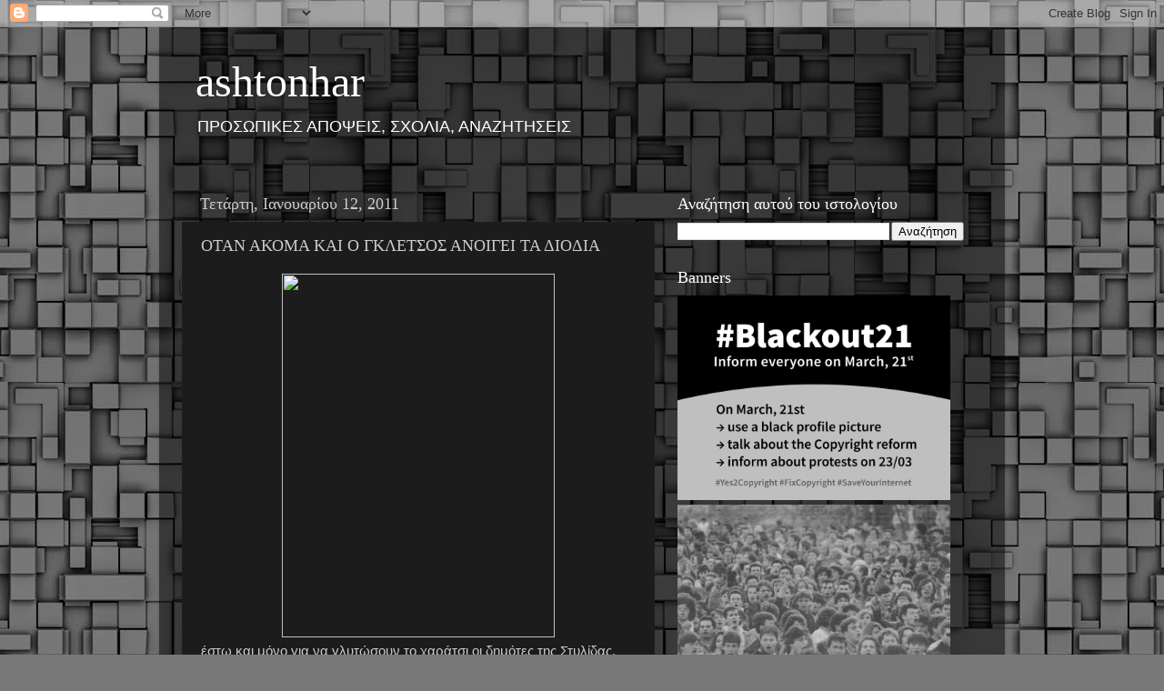

--- FILE ---
content_type: text/html; charset=UTF-8
request_url: http://ashtonhar.blogspot.com/2011/01/blog-post_12.html
body_size: 29359
content:
<!DOCTYPE html>
<html class='v2' dir='ltr' xmlns='http://www.w3.org/1999/xhtml' xmlns:b='http://www.google.com/2005/gml/b' xmlns:data='http://www.google.com/2005/gml/data' xmlns:expr='http://www.google.com/2005/gml/expr'>
<head>
<link href='https://www.blogger.com/static/v1/widgets/335934321-css_bundle_v2.css' rel='stylesheet' type='text/css'/>
<meta content='IE=EmulateIE7' http-equiv='X-UA-Compatible'/>
<meta content='text/html; charset=UTF-8' http-equiv='Content-Type'/>
<meta content='blogger' name='generator'/>
<link href='http://ashtonhar.blogspot.com/favicon.ico' rel='icon' type='image/x-icon'/>
<link href='http://ashtonhar.blogspot.com/2011/01/blog-post_12.html' rel='canonical'/>
<link rel="alternate" type="application/atom+xml" title="ashtonhar - Atom" href="http://ashtonhar.blogspot.com/feeds/posts/default" />
<link rel="alternate" type="application/rss+xml" title="ashtonhar - RSS" href="http://ashtonhar.blogspot.com/feeds/posts/default?alt=rss" />
<link rel="service.post" type="application/atom+xml" title="ashtonhar - Atom" href="https://www.blogger.com/feeds/8308595/posts/default" />

<link rel="alternate" type="application/atom+xml" title="ashtonhar - Atom" href="http://ashtonhar.blogspot.com/feeds/7146836714992112493/comments/default" />
<!--Can't find substitution for tag [blog.ieCssRetrofitLinks]-->
<link href='http://sphotos.ak.fbcdn.net/hphotos-ak-snc6/hs053.snc6/168344_133094196753701_100001593652472_209630_7506495_n.jpg' rel='image_src'/>
<meta content='http://ashtonhar.blogspot.com/2011/01/blog-post_12.html' property='og:url'/>
<meta content='ΟΤΑΝ ΑΚΟΜΑ ΚΑΙ Ο ΓΚΛΕΤΣΟΣ ΑΝΟΙΓΕΙ ΤΑ ΔΙΟΔΙΑ' property='og:title'/>
<meta content='έστω και μόνο για να γλυτώσουν το χαράτσι οι δημότες της Στυλίδας, φαίνεται καθαρά πως το από τα κάτω κίνημα για τα διόδια έχει κάνει δουλει...' property='og:description'/>
<meta content='https://lh3.googleusercontent.com/blogger_img_proxy/[base64]w1200-h630-p-k-no-nu' property='og:image'/>
<title>ashtonhar: ΟΤΑΝ ΑΚΟΜΑ ΚΑΙ Ο ΓΚΛΕΤΣΟΣ ΑΝΟΙΓΕΙ ΤΑ ΔΙΟΔΙΑ</title>
<style id='page-skin-1' type='text/css'><!--
/*-----------------------------------------------
Blogger Template Style
Name:     Picture Window
Designer: Blogger
URL:      www.blogger.com
----------------------------------------------- */
/* Content
----------------------------------------------- */
body {
font: normal normal 15px Arial, Tahoma, Helvetica, FreeSans, sans-serif;
color: #cccccc;
background: #787878 url(http://themes.googleusercontent.com/image?id=1RMI7mwb9ntZk7y8G4LPeWZ4R4z6GkWYwpAn7WTFcrr1pI31SKk6tcILDFZAq3dMVyHjx) repeat scroll top center /* Credit: fpm (http://www.istockphoto.com/googleimages.php?id=5826667&platform=blogger) */;
}
html body .region-inner {
min-width: 0;
max-width: 100%;
width: auto;
}
.content-outer {
font-size: 90%;
}
a:link {
text-decoration:none;
color: #ff9900;
}
a:visited {
text-decoration:none;
color: #dd7700;
}
a:hover {
text-decoration:underline;
color: #ffaa00;
}
.content-outer {
background: transparent url(http://www.blogblog.com/1kt/transparent/black50.png) repeat scroll top left;
-moz-border-radius: 0;
-webkit-border-radius: 0;
-goog-ms-border-radius: 0;
border-radius: 0;
-moz-box-shadow: 0 0 3px rgba(0, 0, 0, .15);
-webkit-box-shadow: 0 0 3px rgba(0, 0, 0, .15);
-goog-ms-box-shadow: 0 0 3px rgba(0, 0, 0, .15);
box-shadow: 0 0 3px rgba(0, 0, 0, .15);
margin: 0 auto;
}
.content-inner {
padding: 10px;
}
/* Header
----------------------------------------------- */
.header-outer {
background: transparent none repeat-x scroll top left;
_background-image: none;
color: #ffffff;
-moz-border-radius: 0;
-webkit-border-radius: 0;
-goog-ms-border-radius: 0;
border-radius: 0;
}
.Header img, .Header #header-inner {
-moz-border-radius: 0;
-webkit-border-radius: 0;
-goog-ms-border-radius: 0;
border-radius: 0;
}
.header-inner .Header .titlewrapper,
.header-inner .Header .descriptionwrapper {
padding-left: 30px;
padding-right: 30px;
}
.Header h1 {
font: normal normal 48px Georgia, Utopia, 'Palatino Linotype', Palatino, serif;
text-shadow: 1px 1px 3px rgba(0, 0, 0, 0.3);
}
.Header h1 a {
color: #ffffff;
}
.Header .description {
font-size: 130%;
}
/* Tabs
----------------------------------------------- */
.tabs-inner {
margin: .5em 15px 1em;
padding: 0;
}
.tabs-inner .section {
margin: 0;
}
.tabs-inner .widget ul {
padding: 0;
background: #1c1c1c none repeat scroll bottom;
-moz-border-radius: 0;
-webkit-border-radius: 0;
-goog-ms-border-radius: 0;
border-radius: 0;
}
.tabs-inner .widget li {
border: none;
}
.tabs-inner .widget li a {
display: inline-block;
padding: .5em 1em;
margin-right: 0;
color: #ff9900;
font: normal normal 15px Georgia, Utopia, 'Palatino Linotype', Palatino, serif;
-moz-border-radius: 0 0 0 0;
-webkit-border-top-left-radius: 0;
-webkit-border-top-right-radius: 0;
-goog-ms-border-radius: 0 0 0 0;
border-radius: 0 0 0 0;
background: transparent none no-repeat scroll top left;
border-right: 1px solid #000000;
}
.tabs-inner .widget li:first-child a {
padding-left: 1.25em;
-moz-border-radius-topleft: 0;
-moz-border-radius-bottomleft: 0;
-webkit-border-top-left-radius: 0;
-webkit-border-bottom-left-radius: 0;
-goog-ms-border-top-left-radius: 0;
-goog-ms-border-bottom-left-radius: 0;
border-top-left-radius: 0;
border-bottom-left-radius: 0;
}
.tabs-inner .widget li.selected a,
.tabs-inner .widget li a:hover {
position: relative;
z-index: 1;
background: #dd7700 none repeat scroll bottom;
color: #ffffff;
-moz-box-shadow: 0 0 0 rgba(0, 0, 0, .15);
-webkit-box-shadow: 0 0 0 rgba(0, 0, 0, .15);
-goog-ms-box-shadow: 0 0 0 rgba(0, 0, 0, .15);
box-shadow: 0 0 0 rgba(0, 0, 0, .15);
}
/* Headings
----------------------------------------------- */
h2 {
font: normal normal 18px Georgia, Utopia, 'Palatino Linotype', Palatino, serif;
text-transform: none;
color: #ffffff;
margin: .5em 0;
}
/* Main
----------------------------------------------- */
.main-outer {
background: transparent none repeat scroll top center;
-moz-border-radius: 0 0 0 0;
-webkit-border-top-left-radius: 0;
-webkit-border-top-right-radius: 0;
-webkit-border-bottom-left-radius: 0;
-webkit-border-bottom-right-radius: 0;
-goog-ms-border-radius: 0 0 0 0;
border-radius: 0 0 0 0;
-moz-box-shadow: 0 0 0 rgba(0, 0, 0, .15);
-webkit-box-shadow: 0 0 0 rgba(0, 0, 0, .15);
-goog-ms-box-shadow: 0 0 0 rgba(0, 0, 0, .15);
box-shadow: 0 0 0 rgba(0, 0, 0, .15);
}
.main-inner {
padding: 15px 20px 20px;
}
.main-inner .column-center-inner {
padding: 0 0;
}
.main-inner .column-left-inner {
padding-left: 0;
}
.main-inner .column-right-inner {
padding-right: 0;
}
/* Posts
----------------------------------------------- */
h3.post-title {
margin: 0;
font: normal normal 18px Georgia, Utopia, 'Palatino Linotype', Palatino, serif;
}
.comments h4 {
margin: 1em 0 0;
font: normal normal 18px Georgia, Utopia, 'Palatino Linotype', Palatino, serif;
}
.date-header span {
color: #cccccc;
}
.post-outer {
background-color: #1c1c1c;
border: solid 1px transparent;
-moz-border-radius: 0;
-webkit-border-radius: 0;
border-radius: 0;
-goog-ms-border-radius: 0;
padding: 15px 20px;
margin: 0 -20px 20px;
}
.post-body {
line-height: 1.4;
font-size: 110%;
position: relative;
}
.post-header {
margin: 0 0 1.5em;
color: #999999;
line-height: 1.6;
}
.post-footer {
margin: .5em 0 0;
color: #999999;
line-height: 1.6;
}
#blog-pager {
font-size: 140%
}
#comments .comment-author {
padding-top: 1.5em;
border-top: dashed 1px #ccc;
border-top: dashed 1px rgba(128, 128, 128, .5);
background-position: 0 1.5em;
}
#comments .comment-author:first-child {
padding-top: 0;
border-top: none;
}
.avatar-image-container {
margin: .2em 0 0;
}
/* Comments
----------------------------------------------- */
.comments .comments-content .icon.blog-author {
background-repeat: no-repeat;
background-image: url([data-uri]);
}
.comments .comments-content .loadmore a {
border-top: 1px solid #ffaa00;
border-bottom: 1px solid #ffaa00;
}
.comments .continue {
border-top: 2px solid #ffaa00;
}
/* Widgets
----------------------------------------------- */
.widget ul, .widget #ArchiveList ul.flat {
padding: 0;
list-style: none;
}
.widget ul li, .widget #ArchiveList ul.flat li {
border-top: dashed 1px #ccc;
border-top: dashed 1px rgba(128, 128, 128, .5);
}
.widget ul li:first-child, .widget #ArchiveList ul.flat li:first-child {
border-top: none;
}
.widget .post-body ul {
list-style: disc;
}
.widget .post-body ul li {
border: none;
}
/* Footer
----------------------------------------------- */
.footer-outer {
color:#cccccc;
background: transparent none repeat scroll top center;
-moz-border-radius: 0 0 0 0;
-webkit-border-top-left-radius: 0;
-webkit-border-top-right-radius: 0;
-webkit-border-bottom-left-radius: 0;
-webkit-border-bottom-right-radius: 0;
-goog-ms-border-radius: 0 0 0 0;
border-radius: 0 0 0 0;
-moz-box-shadow: 0 0 0 rgba(0, 0, 0, .15);
-webkit-box-shadow: 0 0 0 rgba(0, 0, 0, .15);
-goog-ms-box-shadow: 0 0 0 rgba(0, 0, 0, .15);
box-shadow: 0 0 0 rgba(0, 0, 0, .15);
}
.footer-inner {
padding: 10px 20px 20px;
}
.footer-outer a {
color: #ff9900;
}
.footer-outer a:visited {
color: #dd7700;
}
.footer-outer a:hover {
color: #ffaa00;
}
.footer-outer .widget h2 {
color: #ffffff;
}
/* Mobile
----------------------------------------------- */
html body.mobile {
height: auto;
}
html body.mobile {
min-height: 480px;
background-size: 100% auto;
}
.mobile .body-fauxcolumn-outer {
background: transparent none repeat scroll top left;
}
html .mobile .mobile-date-outer, html .mobile .blog-pager {
border-bottom: none;
background: transparent none repeat scroll top center;
margin-bottom: 10px;
}
.mobile .date-outer {
background: transparent none repeat scroll top center;
}
.mobile .header-outer, .mobile .main-outer,
.mobile .post-outer, .mobile .footer-outer {
-moz-border-radius: 0;
-webkit-border-radius: 0;
-goog-ms-border-radius: 0;
border-radius: 0;
}
.mobile .content-outer,
.mobile .main-outer,
.mobile .post-outer {
background: inherit;
border: none;
}
.mobile .content-outer {
font-size: 100%;
}
.mobile-link-button {
background-color: #ff9900;
}
.mobile-link-button a:link, .mobile-link-button a:visited {
color: #1c1c1c;
}
.mobile-index-contents {
color: #cccccc;
}
.mobile .tabs-inner .PageList .widget-content {
background: #dd7700 none repeat scroll bottom;
color: #ffffff;
}
.mobile .tabs-inner .PageList .widget-content .pagelist-arrow {
border-left: 1px solid #000000;
}

--></style>
<style id='template-skin-1' type='text/css'><!--
body {
min-width: 930px;
}
.content-outer, .region-inner {
width: 930px;
}
.main-inner .columns {
padding-left: 0;
padding-right: 360px;
}
.main-inner .fauxcolumn-center-outer {
left: 0;
right: 360px;
/* IE6 does not respect left and right together */
_width: expression(this.parentNode.offsetWidth -
parseInt("0") -
parseInt("360px") + 'px');
}
.main-inner .fauxcolumn-left-outer {
width: 0;
}
.main-inner .fauxcolumn-right-outer {
width: 360px;
}
.main-inner .column-left-outer {
width: 0;
right: 0;
margin-right: -0;
}
.main-inner .column-right-outer {
width: 360px;
margin-right: -360px;
}
#layout {
min-width: 0;
}
#layout .content-outer {
width: 800px;
}
#layout .region-inner {
width: auto;
}
--></style>
<link href='https://blogger.googleusercontent.com/img/b/R29vZ2xl/AVvXsEheyXRnb77n1O4hFPPzHk6HdoarURQu0sjWvYoV1wm2-eS85wzu3WphHN3K7_t9FwhlIQUPwo12RQBSNWYX7qkz4U7x7qkduEs9mfq0Cn3aRYqL5m1kZLHPfq2d9ipwIf0hsnyc/s32/blog-favicon3.jpg' rel='SHORTCUT ICON'/>
<link href='https://www.blogger.com/dyn-css/authorization.css?targetBlogID=8308595&amp;zx=69085c10-0bc6-41be-b43f-1f080891313b' media='none' onload='if(media!=&#39;all&#39;)media=&#39;all&#39;' rel='stylesheet'/><noscript><link href='https://www.blogger.com/dyn-css/authorization.css?targetBlogID=8308595&amp;zx=69085c10-0bc6-41be-b43f-1f080891313b' rel='stylesheet'/></noscript>
<meta name='google-adsense-platform-account' content='ca-host-pub-1556223355139109'/>
<meta name='google-adsense-platform-domain' content='blogspot.com'/>

</head>
<meta content='summary_large_image' name='twitter:card'/>
<meta content='@ashtonhar' name='twitter:site'/>
<meta content='ashtonar' name='twitter:title'/>
<meta content='ΠΡΟΣΩΠΙΚΕΣ ΑΠΟΨΕΙΣ, ΣΧΟΛΙΑ, ΑΝΑΖΗΤΗΣΕΙΣ' name='twitter:description'/>
<meta content='@ashtonhar' name='twitter:creator'/>
<meta content='DIRECT IMAGE URL' name='twitter:image:src'/>
<meta content='www.ashtonhar.blogspot.com' name='twitter:domain'/>
<body class='loading variant-screen'>
<div class='navbar section' id='navbar'><div class='widget Navbar' data-version='1' id='Navbar1'><script type="text/javascript">
    function setAttributeOnload(object, attribute, val) {
      if(window.addEventListener) {
        window.addEventListener('load',
          function(){ object[attribute] = val; }, false);
      } else {
        window.attachEvent('onload', function(){ object[attribute] = val; });
      }
    }
  </script>
<div id="navbar-iframe-container"></div>
<script type="text/javascript" src="https://apis.google.com/js/platform.js"></script>
<script type="text/javascript">
      gapi.load("gapi.iframes:gapi.iframes.style.bubble", function() {
        if (gapi.iframes && gapi.iframes.getContext) {
          gapi.iframes.getContext().openChild({
              url: 'https://www.blogger.com/navbar/8308595?po\x3d7146836714992112493\x26origin\x3dhttp://ashtonhar.blogspot.com',
              where: document.getElementById("navbar-iframe-container"),
              id: "navbar-iframe"
          });
        }
      });
    </script><script type="text/javascript">
(function() {
var script = document.createElement('script');
script.type = 'text/javascript';
script.src = '//pagead2.googlesyndication.com/pagead/js/google_top_exp.js';
var head = document.getElementsByTagName('head')[0];
if (head) {
head.appendChild(script);
}})();
</script>
</div></div>
<div class='body-fauxcolumns'>
<div class='fauxcolumn-outer body-fauxcolumn-outer'>
<div class='cap-top'>
<div class='cap-left'></div>
<div class='cap-right'></div>
</div>
<div class='fauxborder-left'>
<div class='fauxborder-right'></div>
<div class='fauxcolumn-inner'>
</div>
</div>
<div class='cap-bottom'>
<div class='cap-left'></div>
<div class='cap-right'></div>
</div>
</div>
</div>
<div class='content-outer'>
<div class='content-cap-top cap-top'>
<div class='cap-left'></div>
<div class='cap-right'></div>
</div>
<div class='fauxborder-left content-fauxborder-left'>
<div class='fauxborder-right content-fauxborder-right'></div>
<div class='content-inner'>
<header>
<div class='header-outer'>
<div class='header-cap-top cap-top'>
<div class='cap-left'></div>
<div class='cap-right'></div>
</div>
<div class='fauxborder-left header-fauxborder-left'>
<div class='fauxborder-right header-fauxborder-right'></div>
<div class='region-inner header-inner'>
<div class='header section' id='header'><div class='widget Header' data-version='1' id='Header1'>
<div id='header-inner'>
<div class='titlewrapper'>
<h1 class='title'>
<a href='http://ashtonhar.blogspot.com/'>
ashtonhar
</a>
</h1>
</div>
<div class='descriptionwrapper'>
<p class='description'><span>ΠΡΟΣΩΠΙΚΕΣ ΑΠΟΨΕΙΣ, ΣΧΟΛΙΑ, ΑΝΑΖΗΤΗΣΕΙΣ</span></p>
</div>
</div>
</div></div>
</div>
</div>
<div class='header-cap-bottom cap-bottom'>
<div class='cap-left'></div>
<div class='cap-right'></div>
</div>
</div>
</header>
<div class='tabs-outer'>
<div class='tabs-cap-top cap-top'>
<div class='cap-left'></div>
<div class='cap-right'></div>
</div>
<div class='fauxborder-left tabs-fauxborder-left'>
<div class='fauxborder-right tabs-fauxborder-right'></div>
<div class='region-inner tabs-inner'>
<div class='tabs no-items section' id='crosscol'></div>
<div class='tabs no-items section' id='crosscol-overflow'></div>
</div>
</div>
<div class='tabs-cap-bottom cap-bottom'>
<div class='cap-left'></div>
<div class='cap-right'></div>
</div>
</div>
<div class='main-outer'>
<div class='main-cap-top cap-top'>
<div class='cap-left'></div>
<div class='cap-right'></div>
</div>
<div class='fauxborder-left main-fauxborder-left'>
<div class='fauxborder-right main-fauxborder-right'></div>
<div class='region-inner main-inner'>
<div class='columns fauxcolumns'>
<div class='fauxcolumn-outer fauxcolumn-center-outer'>
<div class='cap-top'>
<div class='cap-left'></div>
<div class='cap-right'></div>
</div>
<div class='fauxborder-left'>
<div class='fauxborder-right'></div>
<div class='fauxcolumn-inner'>
</div>
</div>
<div class='cap-bottom'>
<div class='cap-left'></div>
<div class='cap-right'></div>
</div>
</div>
<div class='fauxcolumn-outer fauxcolumn-left-outer'>
<div class='cap-top'>
<div class='cap-left'></div>
<div class='cap-right'></div>
</div>
<div class='fauxborder-left'>
<div class='fauxborder-right'></div>
<div class='fauxcolumn-inner'>
</div>
</div>
<div class='cap-bottom'>
<div class='cap-left'></div>
<div class='cap-right'></div>
</div>
</div>
<div class='fauxcolumn-outer fauxcolumn-right-outer'>
<div class='cap-top'>
<div class='cap-left'></div>
<div class='cap-right'></div>
</div>
<div class='fauxborder-left'>
<div class='fauxborder-right'></div>
<div class='fauxcolumn-inner'>
</div>
</div>
<div class='cap-bottom'>
<div class='cap-left'></div>
<div class='cap-right'></div>
</div>
</div>
<!-- corrects IE6 width calculation -->
<div class='columns-inner'>
<div class='column-center-outer'>
<div class='column-center-inner'>
<div class='main section' id='main'><div class='widget Blog' data-version='1' id='Blog1'>
<div class='blog-posts hfeed'>

          <div class="date-outer">
        
<h2 class='date-header'><span>Τετάρτη, Ιανουαρίου 12, 2011</span></h2>

          <div class="date-posts">
        
<div class='post-outer'>
<div class='post hentry'>
<a name='7146836714992112493'></a>
<h3 class='post-title entry-title'>
ΟΤΑΝ ΑΚΟΜΑ ΚΑΙ Ο ΓΚΛΕΤΣΟΣ ΑΝΟΙΓΕΙ ΤΑ ΔΙΟΔΙΑ
</h3>
<div class='post-header'>
<div class='post-header-line-1'></div>
</div>
<div class='post-body entry-content' id='post-body-7146836714992112493'>
<div class="separator" style="clear: both; text-align: center;"><a href="http://sphotos.ak.fbcdn.net/hphotos-ak-snc6/hs053.snc6/168344_133094196753701_100001593652472_209630_7506495_n.jpg" imageanchor="1" style="margin-left: 1em; margin-right: 1em;"><img border="0" height="400" src="http://sphotos.ak.fbcdn.net/hphotos-ak-snc6/hs053.snc6/168344_133094196753701_100001593652472_209630_7506495_n.jpg" width="300" /></a></div>έστω και μόνο για να γλυτώσουν το χαράτσι οι δημότες της Στυλίδας, φαίνεται καθαρά πως το από τα κάτω κίνημα για τα διόδια έχει κάνει δουλειά ...<br /><br /><br /><br />Διαβάστε και<br /><h3 class="post-title entry-title"><a href="http://tsak-giorgis.blogspot.com/2011/01/blog-post_7511.html">Έως και ο Γκλέτσος ανοίγει τα διόδια... </a>(Βαθύ Κόκκινο)</h3><h3 class="post-title entry-title"> <a href="http://evriteros.blogspot.com/2011/01/blog-post_4753.html">Το πάθος του Γκλέτσου για τη λευτεριά, είναι δυνατότερο απ'όλα τα κελιά </a>(Ευρύτερος) </h3><h3 class="post-title entry-title"><a href="http://enosy.blogspot.com/2011/01/blog-post_6939.html">Το ΚΚΕ, τα διόδια, η ανυπακοή και ο ...Γκλέτσος!</a> (ΕΟΣυριζα)</h3><h3 class="post-title entry-title"><span style="font-weight: normal;">Αλλά και την ανακοίνωση ΠΑΜΕ, ΠΑΣΕΒΕ, ΠΑΣΥ, ΜΑΣ, ΟΓΕ για άνοιγμα των διοδίων την Παρασκευή</span></h3><h3 class="post-title entry-title"><a href="http://kke4ever.blogspot.com/2011/01/14_12.html">14 ΓΕΝΑΡΗ - ΑΝΟΙΓΜΑ ΤΩΝ ΔΙΟΔΙΩΝ ΣΕ ΟΛΗ ΤΗΝ ΕΛΛΑΔΑ </a>(kke4ever) </h3><h3 class="post-title entry-title"><br />και φυσικά τα</h3><h3 class="post-title entry-title"><a href="http://epitropesdiodiastop.blogspot.com/">http://epitropesdiodiastop.blogspot.com</a></h3><h3 class="post-title entry-title"><a href="http://www.oxidiodia.gr/">http://www.oxidiodia.gr</a></h3><h3 class="post-title entry-title"> </h3><h3 class="post-title entry-title"><span style="font-weight: normal;">υ.γ. Η φωτό αλιεύθηκε στο facebook</span><br /></h3><div style="background-color: transparent; border: medium none; color: black; overflow: hidden; text-align: left; text-decoration: none;"><br /></div><h3 class="post-title entry-title"><br /></h3><h3 class="post-title entry-title"> </h3><h3 class="post-title entry-title"> </h3><div class="post-header">  </div><h3 class="post-title entry-title"> </h3>
<div style='clear: both;'></div>
</div>
<div class='post-footer'>
<div class='post-footer-line post-footer-line-1'><span class='post-author vcard'>
Posted by
<span class='fn'>haridimos</span>
</span>
<span class='post-timestamp'>
at
<a class='timestamp-link' href='http://ashtonhar.blogspot.com/2011/01/blog-post_12.html' rel='bookmark' title='permanent link'><abbr class='published' title='2011-01-12T17:43:00+02:00'>5:43 μ.μ.</abbr></a>
</span>
<span class='post-comment-link'>
</span>
<span class='post-icons'>
<span class='item-control blog-admin pid-345844979'>
<a href='https://www.blogger.com/post-edit.g?blogID=8308595&postID=7146836714992112493&from=pencil' title='Επεξεργασία ανάρτησης'>
<img alt='' class='icon-action' height='18' src='https://resources.blogblog.com/img/icon18_edit_allbkg.gif' width='18'/>
</a>
</span>
</span>
<div class='post-share-buttons goog-inline-block'>
<a class='goog-inline-block share-button sb-email' href='https://www.blogger.com/share-post.g?blogID=8308595&postID=7146836714992112493&target=email' target='_blank' title='Αποστολή με μήνυμα ηλεκτρονικού ταχυδρομείου
'><span class='share-button-link-text'>Αποστολή με μήνυμα ηλεκτρονικού ταχυδρομείου
</span></a><a class='goog-inline-block share-button sb-blog' href='https://www.blogger.com/share-post.g?blogID=8308595&postID=7146836714992112493&target=blog' onclick='window.open(this.href, "_blank", "height=270,width=475"); return false;' target='_blank' title='BlogThis!'><span class='share-button-link-text'>BlogThis!</span></a><a class='goog-inline-block share-button sb-twitter' href='https://www.blogger.com/share-post.g?blogID=8308595&postID=7146836714992112493&target=twitter' target='_blank' title='Κοινοποίηση στο X'><span class='share-button-link-text'>Κοινοποίηση στο X</span></a><a class='goog-inline-block share-button sb-facebook' href='https://www.blogger.com/share-post.g?blogID=8308595&postID=7146836714992112493&target=facebook' onclick='window.open(this.href, "_blank", "height=430,width=640"); return false;' target='_blank' title='Μοιραστείτε το στο Facebook'><span class='share-button-link-text'>Μοιραστείτε το στο Facebook</span></a><a class='goog-inline-block share-button sb-pinterest' href='https://www.blogger.com/share-post.g?blogID=8308595&postID=7146836714992112493&target=pinterest' target='_blank' title='Κοινοποίηση στο Pinterest'><span class='share-button-link-text'>Κοινοποίηση στο Pinterest</span></a>
</div>
<span class='post-backlinks post-comment-link'>
</span>
</div>
<div class='post-footer-line post-footer-line-2'><span class='post-labels'>
</span>
</div>
<div class='post-footer-line post-footer-line-3'></div>
</div>
</div>
<div class='comments' id='comments'>
<a name='comments'></a>
<h4>Δεν υπάρχουν σχόλια:</h4>
<div id='Blog1_comments-block-wrapper'>
<dl class='avatar-comment-indent' id='comments-block'>
</dl>
</div>
<p class='comment-footer'>
<a href='https://www.blogger.com/comment/fullpage/post/8308595/7146836714992112493' onclick=''>Δημοσίευση σχολίου</a>
</p>
</div>
</div>

        </div></div>
      
</div>
<div class='blog-pager' id='blog-pager'>
<span id='blog-pager-newer-link'>
<a class='blog-pager-newer-link' href='http://ashtonhar.blogspot.com/2011/01/161.html' id='Blog1_blog-pager-newer-link' title='Νεότερη ανάρτηση'>Νεότερη ανάρτηση</a>
</span>
<span id='blog-pager-older-link'>
<a class='blog-pager-older-link' href='http://ashtonhar.blogspot.com/2011/01/blog-post_11.html' id='Blog1_blog-pager-older-link' title='Παλαιότερη Ανάρτηση'>Παλαιότερη Ανάρτηση</a>
</span>
<a class='home-link' href='http://ashtonhar.blogspot.com/'>Αρχική σελίδα</a>
</div>
<div class='clear'></div>
<div class='post-feeds'>
<div class='feed-links'>
Εγγραφή σε:
<a class='feed-link' href='http://ashtonhar.blogspot.com/feeds/7146836714992112493/comments/default' target='_blank' type='application/atom+xml'>Σχόλια ανάρτησης (Atom)</a>
</div>
</div>
</div></div>
</div>
</div>
<div class='column-left-outer'>
<div class='column-left-inner'>
<aside>
</aside>
</div>
</div>
<div class='column-right-outer'>
<div class='column-right-inner'>
<aside>
<div class='sidebar section' id='sidebar-right-1'><div class='widget BlogSearch' data-version='1' id='BlogSearch1'>
<h2 class='title'>Αναζήτηση αυτού του ιστολογίου</h2>
<div class='widget-content'>
<div id='BlogSearch1_form'>
<form action='http://ashtonhar.blogspot.com/search' class='gsc-search-box' target='_top'>
<table cellpadding='0' cellspacing='0' class='gsc-search-box'>
<tbody>
<tr>
<td class='gsc-input'>
<input autocomplete='off' class='gsc-input' name='q' size='10' title='search' type='text' value=''/>
</td>
<td class='gsc-search-button'>
<input class='gsc-search-button' title='search' type='submit' value='Αναζήτηση'/>
</td>
</tr>
</tbody>
</table>
</form>
</div>
</div>
<div class='clear'></div>
</div><div class='widget HTML' data-version='1' id='HTML1'>
<h2 class='title'>Banners</h2>
<div class='widget-content'>
<a href="https://saveyourinternet.eu/"><img src="https://blackout21.github.io/media/banners/blackout21_800x600_en.png" width="300"/></a>
<a href="http://ashtonhar.blogspot.gr/2012/01/1990-91.html"><img src="https://blogger.googleusercontent.com/img/b/R29vZ2xl/AVvXsEi9ZLV4PxGiZ2KTEsObfGc6BKx3FRtwepdQcSPrSuZkmuojvC_vcUDGO3wwwVFY1c6pdW2B_xXndIWQZCo96J_ucN0hi2iNfm4kE0Nasbmv9FBkt8wWX_-M_-mJxEaYJtVhxReH/s640/1991teipeiraia-katalhpsh.jpg="300" width="300"/></a>
<a href="http://www.ecocrete.gr/index.php?option=content&task=view&id=4744"><img src="http://www.ecocrete.gr/images/stories/K/kavosidero_button.gif" /></a>
<a href="http://www.motoguzziclub.gr"><img src="http://www.motoguzziclub.gr/templates/dark/images/spot1.png" /></a>
<a href="http://twitter.com/#!/ashtonhar"><img src="http://www.twitterbutton.com/images/buttons/button08a.png" title="By: TwitterButton.com" /></a><br /><a href="http://www.twitterbutton.com">by TwitterButton.com</a>
</div>
<div class='clear'></div>
</div><div class='widget Profile' data-version='1' id='Profile1'>
<h2>Πληροφορίες</h2>
<div class='widget-content'>
<a href='https://www.blogger.com/profile/05261508955677852039'><img alt='Η φωτογραφία μου' class='profile-img' height='79' src='//users.hol.gr/~haridimos/images/071014_penteli.jpg' width='80'/></a>
<dl class='profile-datablock'>
<dt class='profile-data'>
<a class='profile-name-link g-profile' href='https://www.blogger.com/profile/05261508955677852039' rel='author' style='background-image: url(//www.blogger.com/img/logo-16.png);'>
haridimos
</a>
</dt>
</dl>
<a class='profile-link' href='https://www.blogger.com/profile/05261508955677852039' rel='author'>Προβολή πλήρους προφίλ</a>
<div class='clear'></div>
</div>
</div><div class='widget Followers' data-version='1' id='Followers1'>
<h2 class='title'>Αναγνώστες</h2>
<div class='widget-content'>
<div id='Followers1-wrapper'>
<div style='margin-right:2px;'>
<div><script type="text/javascript" src="https://apis.google.com/js/platform.js"></script>
<div id="followers-iframe-container"></div>
<script type="text/javascript">
    window.followersIframe = null;
    function followersIframeOpen(url) {
      gapi.load("gapi.iframes", function() {
        if (gapi.iframes && gapi.iframes.getContext) {
          window.followersIframe = gapi.iframes.getContext().openChild({
            url: url,
            where: document.getElementById("followers-iframe-container"),
            messageHandlersFilter: gapi.iframes.CROSS_ORIGIN_IFRAMES_FILTER,
            messageHandlers: {
              '_ready': function(obj) {
                window.followersIframe.getIframeEl().height = obj.height;
              },
              'reset': function() {
                window.followersIframe.close();
                followersIframeOpen("https://www.blogger.com/followers/frame/8308595?colors\x3dCgt0cmFuc3BhcmVudBILdHJhbnNwYXJlbnQaByNjY2NjY2MiByNmZjk5MDAqC3RyYW5zcGFyZW50MgcjZmZmZmZmOgcjY2NjY2NjQgcjZmY5OTAwSgcjMDAwMDAwUgcjZmY5OTAwWgt0cmFuc3BhcmVudA%3D%3D\x26pageSize\x3d21\x26hl\x3del\x26origin\x3dhttp://ashtonhar.blogspot.com");
              },
              'open': function(url) {
                window.followersIframe.close();
                followersIframeOpen(url);
              }
            }
          });
        }
      });
    }
    followersIframeOpen("https://www.blogger.com/followers/frame/8308595?colors\x3dCgt0cmFuc3BhcmVudBILdHJhbnNwYXJlbnQaByNjY2NjY2MiByNmZjk5MDAqC3RyYW5zcGFyZW50MgcjZmZmZmZmOgcjY2NjY2NjQgcjZmY5OTAwSgcjMDAwMDAwUgcjZmY5OTAwWgt0cmFuc3BhcmVudA%3D%3D\x26pageSize\x3d21\x26hl\x3del\x26origin\x3dhttp://ashtonhar.blogspot.com");
  </script></div>
</div>
</div>
<div class='clear'></div>
</div>
</div><div class='widget BlogList' data-version='1' id='BlogList1'>
<h2 class='title'>Η λίστα ιστολογίων μου</h2>
<div class='widget-content'>
<div class='blog-list-container' id='BlogList1_container'>
<ul id='BlogList1_blogs'>
<li style='display: block;'>
<div class='blog-icon'>
<img data-lateloadsrc='https://lh3.googleusercontent.com/blogger_img_proxy/AEn0k_vm7xbrYOkzjsHCqzxRuiyEygpTaBGx1brcNY5LAoBAOMS4JQgfS_XWk6C5TeMd_U5amk43gCSJGIXpc0h4BOLyZyLj1rDtMwKmoXQd8lPB=s16-w16-h16' height='16' width='16'/>
</div>
<div class='blog-content'>
<div class='blog-title'>
<a href='http://sfyrodrepano.blogspot.com/' target='_blank'>
Σφυροδρέπανο</a>
</div>
<div class='item-content'>
<div class='item-thumbnail'>
<a href='http://sfyrodrepano.blogspot.com/' target='_blank'>
<img alt='' border='0' height='72' src='https://blogger.googleusercontent.com/img/b/R29vZ2xl/AVvXsEgqE9h2le-2MBasQR-0UKWUb1A5f41nyDJwMxZbDEsHOkNGmqRSsfsYD2Xqpi9_PnPPcIxiFMz617qNnmDpD0P5O7UmPH9VAZf7Z6Onlg3ujGipXPk34O8yLNDj-lHDMBhoG19LFh7E-yI5dLa-fR9UQiccZkIXKifRy09chEID4X3X4TezHjGX3TXqEYn9/s72-c/Detritus%20copia%203.jpg' width='72'/>
</a>
</div>
<span class='item-title'>
<a href='http://sfyrodrepano.blogspot.com/2026/01/blog-post_25.html' target='_blank'>
Της Ομόνοιας τα παιδιά - Στη σωστή πλευρά του Διχασμού
</a>
</span>

                      -
                    
<span class='item-snippet'>


*(Σημειώσεις για τον &#171;εθνικό&#187; διχασμό)*

Τι έχει να μας προσφέρει η μελέτη ενός μακρινού ιστορικού κεφαλαίου όπως η 
περίοδος του &#171;εθνικού&#187; διχασμού; Πολλά...
</span>
<div class='item-time'>
Πριν από 17 ώρες
</div>
</div>
</div>
<div style='clear: both;'></div>
</li>
<li style='display: block;'>
<div class='blog-icon'>
<img data-lateloadsrc='https://lh3.googleusercontent.com/blogger_img_proxy/AEn0k_u9mZfbUvS22THF-jEk4qoQrTpkbuZbwOoXT5S3A8EvVhHtg-BfuFldisVq7AlIP7YNDkZzD0qPxLHn9CUcncApVDbP7T4Umg0RuxHAH3qn=s16-w16-h16' height='16' width='16'/>
</div>
<div class='blog-content'>
<div class='blog-title'>
<a href='http://tsak-giorgis.blogspot.com/' target='_blank'>
ΒΑΘΥ ΚΟΚΚΙΝΟ</a>
</div>
<div class='item-content'>
<div class='item-thumbnail'>
<a href='http://tsak-giorgis.blogspot.com/' target='_blank'>
<img alt='' border='0' height='72' src='https://blogger.googleusercontent.com/img/b/R29vZ2xl/AVvXsEh1OFp72aFGoW38wOflG-wxq5eM38Hf5GFA-nrbJOVjX5B5PSsL0D2Mnb1Z7HYiCJwTAJz5iaM5eWxuFRf3AP90KJfdSDTvJdbYfPB4Rd-mV8ryo0lZiDHN_FvbWCVUFwhHC94J8nssUbaR9VlKyqbyS80wmSzURaRsPybuOz0yicZoew2cCJhNc1_YSGw/s72-c/unnamed.jpg' width='72'/>
</a>
</div>
<span class='item-title'>
<a href='http://tsak-giorgis.blogspot.com/2026/01/blog-post_23.html' target='_blank'>
Ο Εμπειρίκος περί σουρεαλισμού
</a>
</span>

                      -
                    
<span class='item-snippet'>


Στις 25 Ιανουαρίου 1935 ο Ανδρέας Εμπειρίκος έδωσε την περίφημη διάλεξη 
&#171;Περί Σουρρεαλισμού&#187; στη Λέσχη Καλλιτεχνών. Σε αυτό το μανιφέστο του 
ελληνικού σο...
</span>
<div class='item-time'>
Πριν από 2 ημέρες
</div>
</div>
</div>
<div style='clear: both;'></div>
</li>
<li style='display: block;'>
<div class='blog-icon'>
<img data-lateloadsrc='https://lh3.googleusercontent.com/blogger_img_proxy/AEn0k_s_yxo1OV1LhGRKi8jAu9k1JZeI2BZqqD8TTUthX7edojOmAJHE3oi8Sv4oMEWz4_ttUsH7-6gAeyxZCewp2nnqMISyybb4oWwi=s16-w16-h16' height='16' width='16'/>
</div>
<div class='blog-content'>
<div class='blog-title'>
<a href='https://www.techiechan.com' target='_blank'>
Techie Chan</a>
</div>
<div class='item-content'>
<span class='item-title'>
<a href='https://www.techiechan.com/?p=4120' target='_blank'>
Ο 4ος τριαντακονταετής πόλεμος των μοντέρνων χρόνων (χειμερινό εξάμηνο 2026)
</a>
</span>

                      -
                    
<span class='item-snippet'>
μην περιμένετε breaking news, απλά επιβεβαίωση και εμβάθυνση στα θέματα που 
πιάνουμε τόσο καιρό. Το δυτικό στρατόπεδο είναι τόσο εξαντλημένο ήδη που 
δεν μπ...
</span>
<div class='item-time'>
Πριν από 4 εβδομάδες
</div>
</div>
</div>
<div style='clear: both;'></div>
</li>
<li style='display: block;'>
<div class='blog-icon'>
<img data-lateloadsrc='https://lh3.googleusercontent.com/blogger_img_proxy/AEn0k_tVg8ZXM7SQlzbc4qHxIXjOmm3ijq28PHkWhpDiMyOUFitGOiQ5LHAqQsXK3j_igNX8vMB1kvB03we3dJgIVcT1lxA1x0HF03ouq1qF65GT1I7t6GQkkeE=s16-w16-h16' height='16' width='16'/>
</div>
<div class='blog-content'>
<div class='blog-title'>
<a href='http://anticapitalist-attiki.blogspot.com/' target='_blank'>
Αντικαπιταλιστική Ανατροπή</a>
</div>
<div class='item-content'>
<div class='item-thumbnail'>
<a href='http://anticapitalist-attiki.blogspot.com/' target='_blank'>
<img alt='' border='0' height='72' src='https://blogger.googleusercontent.com/img/b/R29vZ2xl/AVvXsEigBYFK_6i1_U30tVFPCRFeWoX1UaTfaNdZswgE9zfiTsiTXwgnsIJKy118qQvGQ8u8BHgZB655dJztWHo6VqOWcCfNhHV0Bv-KJMvntGCE5Z8Voy6M4lJ6AoIs6WcrIcKNextxH0aHT0u-yPzJjndq9MYLAFLptYEPoNHHy8BclkjSrO39JLiXXvOME_E/s72-c/thumbnail.jpg' width='72'/>
</a>
</div>
<span class='item-title'>
<a href='http://anticapitalist-attiki.blogspot.com/2024/08/blog-post_23.html' target='_blank'>
Η παραλία στο Λαγονήσι θα μείνει δημόσια και ελεύθερη για το λαό
</a>
</span>

                      -
                    
<span class='item-snippet'>


*Nα ακυρωθεί η σκανδαλώδης παραχώρηση στον Όμιλο Μαντωνανάκη Έξω οι 
παραλίες, ο φυσικός πλούτος και τα κοινωνικά αγαθά από το Υπερταμείο. Όχι 
στην εκμετά...
</span>
<div class='item-time'>
Πριν από 1 χρόνια
</div>
</div>
</div>
<div style='clear: both;'></div>
</li>
<li style='display: block;'>
<div class='blog-icon'>
<img data-lateloadsrc='https://lh3.googleusercontent.com/blogger_img_proxy/AEn0k_tcC6ZMHvPImWn_NLEyGK89Divav8Imvj6KXdHrSvtrEJszMQUjfv9Hn4HkOH4y-CvU9ClmYLnfVMLpZrA=s16-w16-h16' height='16' width='16'/>
</div>
<div class='blog-content'>
<div class='blog-title'>
<a href='https://mao.gr' target='_blank'>
MediA Oasis</a>
</div>
<div class='item-content'>
<span class='item-title'>
<a href='https://mao.gr/greve-generale/' target='_blank'>
Γαλλία: Μέρες ελπίδας, νύχτες οργής
</a>
</span>

                      -
                    
<span class='item-snippet'>
του Πέτρου Παπακωνσταντίνου, αναδημοσίευση από το ιστολόγιό του Σε 
ατμόσφαιρα κοινωνικής εξέγερσης περιδινίζεται αυτό τον καιρό η Γαλλία. Μία 
εβδομάδα
</span>
<div class='item-time'>
Πριν από 2 χρόνια
</div>
</div>
</div>
<div style='clear: both;'></div>
</li>
<li style='display: block;'>
<div class='blog-icon'>
<img data-lateloadsrc='https://lh3.googleusercontent.com/blogger_img_proxy/AEn0k_vangWiOQ3KdDcdw1JhoEa3k1RTfFP1fRjaPmrMFCXKktIkye_JRae_CyeOKAE6B7hMuXZr2e5RMKoxSlMAmoYdn2vEj5T_UJZZ5dQfCfenU0w=s16-w16-h16' height='16' width='16'/>
</div>
<div class='blog-content'>
<div class='blog-title'>
<a href='https://antigeitonies.blogspot.com/' target='_blank'>
Αντίσταση στις γειτονιές!</a>
</div>
<div class='item-content'>
<div class='item-thumbnail'>
<a href='https://antigeitonies.blogspot.com/' target='_blank'>
<img alt='' border='0' height='72' src='https://3.bp.blogspot.com/-kqnujY0Cz_Y/W4uUz5LkzlI/AAAAAAABAjA/vtCvb7Nen7sGrevozsYTeJZuhkNT37lOwCLcBGAs/s72-c/str2_xx08_DiscriminatedPregnantLady_azb.PDF.jpg' width='72'/>
</a>
</div>
<span class='item-title'>
<a href='http://antigeitonies.blogspot.com/2018/09/blog-post_16.html' target='_blank'>
&#171;Φούρνος του Παππού&#187; | Ανακοίνωση της ΛΑΝΤΖΑ για την μήνυση που κατέθεσε η 
εργοδοσία εναντίων της απολυμένης εγκύου.
</a>
</span>

                      -
                    
<span class='item-snippet'>

Η υπόθεση της απόλυσης συναδέλφου, ενώ ήταν έγκυος, από την επιχείρηση 
&#171;Φούρνος του Παππού&#187; στο Περιστέρι είναι ένας αγώνας που δεν έχει τελειώσει 
καθώς η...
</span>
<div class='item-time'>
Πριν από 7 χρόνια
</div>
</div>
</div>
<div style='clear: both;'></div>
</li>
<li style='display: block;'>
<div class='blog-icon'>
<img data-lateloadsrc='https://lh3.googleusercontent.com/blogger_img_proxy/AEn0k_vLoEY3H55koGmtVrOWcj2RQUqTKL0qjIiugEaDnui-K8gmtASKmkMNwAiOo3J1lr3GUWxi3gQI0jkwKwVwngvzExeM_Im4ObL8I1il7zIStwNmlEE=s16-w16-h16' height='16' width='16'/>
</div>
<div class='blog-content'>
<div class='blog-title'>
<a href='http://kinimataapotakato.blogspot.com/' target='_blank'>
KINHMATA ΑΠΟ ΤΑ ΚΑΤΩ</a>
</div>
<div class='item-content'>
<div class='item-thumbnail'>
<a href='http://kinimataapotakato.blogspot.com/' target='_blank'>
<img alt='' border='0' height='72' src='https://img.youtube.com/vi/LaxAbRVgV64/default.jpg' width='72'/>
</a>
</div>
<span class='item-title'>
<a href='http://kinimataapotakato.blogspot.com/2017/05/blog-post.html' target='_blank'>
ΑΘΩΑ τα μέλη του Κινήματος Δεν Πληρώνω στη δίκη της Κορίνθου
</a>
</span>

                      -
                    
<span class='item-snippet'>
 
Μεγάλη νίκη στη δίκη της Κορινθου!
*Ακόμη μια μάχη κερδήθηκε αλλά ο ΑΓΩΝΑΣ ΣΥΝΕΧΙΖΕΤΑΙ - τόσο στο δικαστικό 
επίπεδο όσο και στο δρόμο.*

 *ΑΘΩΟΙ ΟΛΟΙ ΟΙ Κ...
</span>
<div class='item-time'>
Πριν από 8 χρόνια
</div>
</div>
</div>
<div style='clear: both;'></div>
</li>
<li style='display: block;'>
<div class='blog-icon'>
<img data-lateloadsrc='https://lh3.googleusercontent.com/blogger_img_proxy/AEn0k_tXxAyIM6Etz_w532l3wgD75qRnKxw2j_WXtT0EqdpcxLoBmKef-4N7wgOhb1Cy7cy8AKnuzeGw0AvZoWwPRe7wW_Gpp70wbTT1tA=s16-w16-h16' height='16' width='16'/>
</div>
<div class='blog-content'>
<div class='blog-title'>
<a href='http://kke4ever.blogspot.com/' target='_blank'>
K.K.E4ever</a>
</div>
<div class='item-content'>
<div class='item-thumbnail'>
<a href='http://kke4ever.blogspot.com/' target='_blank'>
<img alt='' border='0' height='72' src='https://blogger.googleusercontent.com/img/b/R29vZ2xl/AVvXsEjbXf8ricH9_a67IpHcZcKFeyE5BeN5o9-1W3x9jdjwPa_p2Ja1S25K-mzE0bIEB5X-23xP55M8AguK1fYtDoZ1Jx8xy1w5TcAk9ozshGJ1G74LSQ_IwrnDs3QAO5NaZm2OISQ23J_UZYk/s72-c/votekke2015.jpg' width='72'/>
</a>
</div>
<span class='item-title'>
<a href='http://kke4ever.blogspot.com/2015/10/blog-post_30.html' target='_blank'>
Ανακοίνωση της ΚΟΒ Καλύμνου του ΚΚΕ για το ναύαγιο με τους πρόσφυγες
</a>
</span>

                      -
                    
<span class='item-snippet'>
 

*Τους υπαίτιους της ανείπωτης τραγωδίας που εξελίχθηκε στην περιοχή της 
Καλύμνου με περισσότερους από 20 νεκρούς μετανάστες και πρόσφυγες, 
καταγγέλλει η...
</span>
<div class='item-time'>
Πριν από 10 χρόνια
</div>
</div>
</div>
<div style='clear: both;'></div>
</li>
<li style='display: block;'>
<div class='blog-icon'>
<img data-lateloadsrc='https://lh3.googleusercontent.com/blogger_img_proxy/AEn0k_vvt-Pmc_kal6L0RjEUFAn9A7pX5DFETS5FsucRju_OoQr8ntipreMrS1fU5VRwUa6c7g4VoRXJz8ee_hwzd-wRF2GsCW7tfIxdCj90=s16-w16-h16' height='16' width='16'/>
</div>
<div class='blog-content'>
<div class='blog-title'>
<a href='http://gortynios.blogspot.com/' target='_blank'>
φτου ξελευτερία!</a>
</div>
<div class='item-content'>
<div class='item-thumbnail'>
<a href='http://gortynios.blogspot.com/' target='_blank'>
<img alt='' border='0' height='72' src='http://1.bp.blogspot.com/-FmEo1FAuLLw/Ve7Vr-Fj_sI/AAAAAAAAF34/V2_HkEYoDMc/s72-c/Hammer-and-Sickle-via-Bigstock-Photo.jpg' width='72'/>
</a>
</div>
<span class='item-title'>
<a href='http://gortynios.blogspot.com/2015/09/20.html' target='_blank'>
Οι εκλογές της 20ης Σεπτέμβρη και η ελπίδα πέρα από τα μνημόνια και τα 
αντιμνημόνια
</a>
</span>

                      -
                    
<span class='item-snippet'>



*γράφουν Βαγγέλης Ζέρβας - Χρήστος Μιάμης *

*Η κατάρρευση της αντιμνημονιακής αφήγησης*

*Είναι φανερό ότι κεντρικό ζήτημα όλης της περιόδου που ξεκίνησε...
</span>
<div class='item-time'>
Πριν από 10 χρόνια
</div>
</div>
</div>
<div style='clear: both;'></div>
</li>
<li style='display: block;'>
<div class='blog-icon'>
<img data-lateloadsrc='https://lh3.googleusercontent.com/blogger_img_proxy/AEn0k_voyxL9rFYB61ypsaDz4l1I3Unp-UM8AFGUwInRD_Yql8HTYPMhzH_MrEehXxhiUGFvPvzoIGvTsrsaWu6Xx_iR4i_Y48NLYvV3LoSnE5g=s16-w16-h16' height='16' width='16'/>
</div>
<div class='blog-content'>
<div class='blog-title'>
<a href='http://antistasigr.blogspot.com/' target='_blank'>
@ntistasi.gr</a>
</div>
<div class='item-content'>
<span class='item-title'>
<a href='http://antistasigr.blogspot.com/2015/07/blog-post_2.html' target='_blank'>
Διαρκής ενημέρωση διάδοσης δράσεων και ειδήσεων για ένα Δυναμικό ΟΧΙ!!
</a>
</span>

                      -
                    
<span class='item-snippet'>
</span>
<div class='item-time'>
Πριν από 10 χρόνια
</div>
</div>
</div>
<div style='clear: both;'></div>
</li>
<li style='display: block;'>
<div class='blog-icon'>
<img data-lateloadsrc='https://lh3.googleusercontent.com/blogger_img_proxy/AEn0k_t42eX7rel0XYxJIb1xYNG16Ke17GQqrHyknFyru-sEs34Q8PIzVfVWDZLZz3zZywyfPjlm9IHu-i8d2XaVUTVQyAtADeWPXTWlYbE6sfLf=s16-w16-h16' height='16' width='16'/>
</div>
<div class='blog-content'>
<div class='blog-title'>
<a href='http://raskolnikovgr.blogspot.com/' target='_blank'>
RASKOLNIKOV</a>
</div>
<div class='item-content'>
<span class='item-title'>
<a href='http://raskolnikovgr.blogspot.com/2014/12/blog-post_17.html' target='_blank'>
Η λογική της ενδοαριστερής βίας: κομματικοί εναντίον 
τροτσκιστών/αρχειομαρξιστών
</a>
</span>

                      -
                    
<span class='item-snippet'>
Κώστας Παλούκης, ανακοίνωση στο Δεκεμβριανά 1944 Το παρελθόν και οι χρήσεις 
του Αθήνα, 12-13 Δεκεμβρίου 2014 Η βία σε βάρος τροτσκιστών και 
αρχειομαρξιστών...
</span>
<div class='item-time'>
Πριν από 11 χρόνια
</div>
</div>
</div>
<div style='clear: both;'></div>
</li>
<li style='display: block;'>
<div class='blog-icon'>
<img data-lateloadsrc='https://lh3.googleusercontent.com/blogger_img_proxy/AEn0k_u0tBmdid4OmU1wuiT6hTt_2XUe3FuYMZR7vepWFIrjXeFQu_nwl8WwEhcZISu8-KfaOOl9CMwWp6uY6a_PBGIRNyp9qUFdlZuXwYO7xJ4W4w=s16-w16-h16' height='16' width='16'/>
</div>
<div class='blog-content'>
<div class='blog-title'>
<a href='https://aristeroblog.wordpress.com' target='_blank'>
αριστερό blog</a>
</div>
<div class='item-content'>
<span class='item-title'>
<a href='https://aristeroblog.wordpress.com/2014/11/26/%cf%84%ce%bf-%ce%b1%cf%81%ce%b9%cf%83%cf%84%ce%b5%cf%81%cf%8c-blog-%ce%ba%ce%b1%ce%b9-%ce%b7-%cf%80%ce%b1%ce%bd%cf%84%ce%b9%ce%ad%cf%81%ce%b1-%ce%b5%ce%bd%cf%8e%ce%bd%ce%bf%cf%85%ce%bd-%cf%84%ce%b9/' target='_blank'>
Το αριστερό blog και η Παντιέρα ενώνουν τις προσπάθειές τους!
</a>
</span>

                      -
                    
<span class='item-snippet'>
Με χαρά σας πληροφορούμε ότι ο ιστότοπος αντικαπιταλιστικής ενημέρωσης 
pandiera.gr και το ιστολόγιο πολιτικού σχολιασμούaristeroblog.gr ενώνουν 
τις προσπάθ...
</span>
<div class='item-time'>
Πριν από 11 χρόνια
</div>
</div>
</div>
<div style='clear: both;'></div>
</li>
<li style='display: block;'>
<div class='blog-icon'>
<img data-lateloadsrc='https://lh3.googleusercontent.com/blogger_img_proxy/AEn0k_urslhxSOWrJ-Xw-O0t1hnD8nRB-DYBERpeUhcSWchnhxeshHAXmk_-04uSWnt4VOPNoNdJx-ITtEO2INSfqiiRNm_2kHA54pS3TmGlQ-xq=s16-w16-h16' height='16' width='16'/>
</div>
<div class='blog-content'>
<div class='blog-title'>
<a href='http://mauroskyknos.blogspot.com/' target='_blank'>
MAYPOS KYKNOS el communismos</a>
</div>
<div class='item-content'>
<span class='item-title'>
<a href='http://mauroskyknos.blogspot.com/2014/10/blog-post_27.html' target='_blank'>
Φλογάτη Παντιέρα
</a>
</span>

                      -
                    
<span class='item-snippet'>
</span>
<div class='item-time'>
Πριν από 11 χρόνια
</div>
</div>
</div>
<div style='clear: both;'></div>
</li>
<li style='display: block;'>
<div class='blog-icon'>
<img data-lateloadsrc='https://lh3.googleusercontent.com/blogger_img_proxy/AEn0k_t6eqynfMJi-Bm6CRu3KhXaTrEQupA4_v8TiLdRUHLvthTBNv3JalwrVzaiPbdvwArChrsmWj_B4Vs5NJJQxeUz1tcIGCcPxq14cMdIJg=s16-w16-h16' height='16' width='16'/>
</div>
<div class='blog-content'>
<div class='blog-title'>
<a href='https://gatouleas.wordpress.com' target='_blank'>
Gatouleas</a>
</div>
<div class='item-content'>
<span class='item-title'>
<a href='https://gatouleas.wordpress.com/2014/06/23/the-noise-figures-out-of-your-mind/' target='_blank'>
The Noise Figures &#8211; Out Of Your Mind
</a>
</span>

                      -
                    
<span class='item-snippet'>
Ελληνικό alternative rock; Κι όμως μπορεί να υπάρξει&#8230; Το σημερινο τραγούδι 
από την πρώτη full συλλογή των Noise Figures που έβγαλαν τον περασμένο 
Νοέμβρη..
</span>
<div class='item-time'>
Πριν από 11 χρόνια
</div>
</div>
</div>
<div style='clear: both;'></div>
</li>
<li style='display: block;'>
<div class='blog-icon'>
<img data-lateloadsrc='https://lh3.googleusercontent.com/blogger_img_proxy/AEn0k_uFR-u2qoDrGvjnMbm1o_E0xeiHvFer_5FFWyEo7hqD9J0iqYbchufFHGo3QC_uyYYtIs9AhJuYK0YnH3sSAfrysmc0QZC1Tu36iWDAYIY=s16-w16-h16' height='16' width='16'/>
</div>
<div class='blog-content'>
<div class='blog-title'>
<a href='https://antartyko.wordpress.com' target='_blank'>
Αντάρτυκο blog | Ανταρσύα από τα κάτω</a>
</div>
<div class='item-content'>
<span class='item-title'>
<a href='https://antartyko.wordpress.com/2013/04/29/%cf%80%ce%b1%cf%81%ce%ad%ce%bc%ce%b2%ce%b1%cf%83%ce%b7-%ce%ba%ce%ac%ce%bb%ce%b5%cf%83%ce%bc%ce%b1-%ce%b1%ce%bd%ce%ad%ce%bd%cf%84%ce%b1%cf%87%cf%84%cf%89%ce%bd-%ce%bc%ce%b5%ce%bb%cf%8e%ce%bd/' target='_blank'>
Παρέμβαση &#8211; Κάλεσμα ανένταχτων μελών ΑΝΤΑΡΣΥΑ: Να γίνει η 2η Πανελλαδική 
Συνδιάσκεψη η τομή για το ουσιαστικό προχώρημα της ΑΝΤΑΡΣΥΑ των μελών!
</a>
</span>

                      -
                    
<span class='item-snippet'>
2013, λίγο πριν τη 2η Πανελλαδική Συνδιάσκεψη της ΑΝΤΑΡΣΥΑ &#8211; και τέσσερα 
χρόνια μετά την ίδρυσή της. Κοιτώντας πίσω, είναι πολλά αυτά που ήδη πέτυχε 
η ΑΝΤΑ...
</span>
<div class='item-time'>
Πριν από 12 χρόνια
</div>
</div>
</div>
<div style='clear: both;'></div>
</li>
<li style='display: block;'>
<div class='blog-icon'>
<img data-lateloadsrc='https://lh3.googleusercontent.com/blogger_img_proxy/AEn0k_skX0Xi9b-GW_b1Eok-7FAHR1ajwFtv9y6g7DL0sHxa2tMrFpRemfs7bh0ItyzRox-x7gTiiuW5MyizZ8562tFId8PAfmiM3eHGxLyAQp1Q3abN=s16-w16-h16' height='16' width='16'/>
</div>
<div class='blog-content'>
<div class='blog-title'>
<a href='http://aristeroextreme.blogspot.com/' target='_blank'>
ΑΡΙΣΤΕΡΟ ΕΞΤΡΕΜ</a>
</div>
<div class='item-content'>
<div class='item-thumbnail'>
<a href='http://aristeroextreme.blogspot.com/' target='_blank'>
<img alt='' border='0' height='72' src='http://1.bp.blogspot.com/-vp5WUDw7cxI/UMn3clNMiUI/AAAAAAAAECs/msOIMIHsgbA/s72-c/kratos.jpg' width='72'/>
</a>
</div>
<span class='item-title'>
<a href='http://aristeroextreme.blogspot.com/2012/12/blog-post_6358.html' target='_blank'>
Αλλαγή της κοινωνίας με κράτος ή χωρίς;
</a>
</span>

                      -
                    
<span class='item-snippet'>

Υπάρχουν δυο τρόποι για να προσεγγιστεί το ερώτημα αυτό: γενικά θεωρητικά ή 
με συγκεκριμένη ανάλυση της συγκεκριμένης κατάστασης. Και οι δύο οπτικές 
είναι...
</span>
<div class='item-time'>
Πριν από 13 χρόνια
</div>
</div>
</div>
<div style='clear: both;'></div>
</li>
<li style='display: block;'>
<div class='blog-icon'>
<img data-lateloadsrc='https://lh3.googleusercontent.com/blogger_img_proxy/AEn0k_vQQFBlrCvQONRTuIC0uZMoowTtZo4Mt0XAIFlA94JSzSQUiKSBAKhvbbZIdCcs8qriih6jW37ts0jhL3hgAkQtQgBmRCf9PhkdGdJJ=s16-w16-h16' height='16' width='16'/>
</div>
<div class='blog-content'>
<div class='blog-title'>
<a href='http://evriteros.blogspot.com/feeds/posts/default' target='_blank'>
ΑΝΤΑΡΣΥΑ των μελών</a>
</div>
<div class='item-content'>
<span class='item-title'>
<!--Can't find substitution for tag [item.itemTitle]-->
</span>

                      -
                    
<span class='item-snippet'>
<!--Can't find substitution for tag [item.itemSnippet]-->
</span>
<div class='item-time'>
<!--Can't find substitution for tag [item.timePeriodSinceLastUpdate]-->
</div>
</div>
</div>
<div style='clear: both;'></div>
</li>
<li style='display: block;'>
<div class='blog-icon'>
<img data-lateloadsrc='https://lh3.googleusercontent.com/blogger_img_proxy/AEn0k_slfFs_p_S6gOWwvhms6mYnW5Mxm-HbTwedmknonxy0BQdlP6ucx6jUbHVXgurdD7fPGmhwe9U0OdHsRJxekaSfEO7fzg=s16-w16-h16' height='16' width='16'/>
</div>
<div class='blog-content'>
<div class='blog-title'>
<a href='http://aristeroblog.gr/rss.xml' target='_blank'>
αριστερό blog</a>
</div>
<div class='item-content'>
<span class='item-title'>
<!--Can't find substitution for tag [item.itemTitle]-->
</span>

                      -
                    
<span class='item-snippet'>
<!--Can't find substitution for tag [item.itemSnippet]-->
</span>
<div class='item-time'>
<!--Can't find substitution for tag [item.timePeriodSinceLastUpdate]-->
</div>
</div>
</div>
<div style='clear: both;'></div>
</li>
</ul>
<div class='clear'></div>
</div>
</div>
</div><div class='widget Label' data-version='1' id='Label1'>
<h2>Ετικέτες</h2>
<div class='widget-content list-label-widget-content'>
<ul>
<li>
<a dir='ltr' href='http://ashtonhar.blogspot.com/search/label/%CE%95%CE%BA%CE%BB%CE%BF%CE%B3%CE%AD%CF%82'>Εκλογές</a>
<span dir='ltr'>(121)</span>
</li>
<li>
<a dir='ltr' href='http://ashtonhar.blogspot.com/search/label/%CE%95%CE%BA%CF%84%CF%8C%CF%82%20%CF%84%CF%89%CE%BD%20%CF%84%CE%B5%CE%B9%CF%87%CF%8E%CE%BD%20%CE%91%CF%81%CE%B9%CF%83%CF%84%CE%B5%CF%81%CE%AC'>Εκτός των τειχών Αριστερά</a>
<span dir='ltr'>(481)</span>
</li>
<li>
<a dir='ltr' href='http://ashtonhar.blogspot.com/search/label/%CE%95%CF%80%CE%AD%CF%84%CE%B5%CE%B9%CE%BF%CE%B9'>Επέτειοι</a>
<span dir='ltr'>(30)</span>
</li>
<li>
<a dir='ltr' href='http://ashtonhar.blogspot.com/search/label/%CE%95%CE%A1%CE%93%CE%91%CE%A4%CE%99%CE%9A%CE%91'>ΕΡΓΑΤΙΚΑ</a>
<span dir='ltr'>(312)</span>
</li>
<li>
<a dir='ltr' href='http://ashtonhar.blogspot.com/search/label/%CE%9A%CE%A1%CE%97%CE%A4%CE%97'>ΚΡΗΤΗ</a>
<span dir='ltr'>(74)</span>
</li>
<li>
<a dir='ltr' href='http://ashtonhar.blogspot.com/search/label/%CE%BC%CE%BF%CF%84%CF%8C'>μοτό</a>
<span dir='ltr'>(20)</span>
</li>
<li>
<a dir='ltr' href='http://ashtonhar.blogspot.com/search/label/%CE%9C%CE%9F%CE%A5%CE%A3%CE%99%CE%9A%CE%97'>ΜΟΥΣΙΚΗ</a>
<span dir='ltr'>(16)</span>
</li>
<li>
<a dir='ltr' href='http://ashtonhar.blogspot.com/search/label/%CE%A0%CE%95%CE%A1%CE%99%CE%A6%CE%95%CE%A1%CE%95%CE%99%CE%91%CE%9A%CE%91-%CE%94%CE%97%CE%9C%CE%9F%CE%A4%CE%99%CE%9A%CE%91'>ΠΕΡΙΦΕΡΕΙΑΚΑ-ΔΗΜΟΤΙΚΑ</a>
<span dir='ltr'>(86)</span>
</li>
<li>
<a dir='ltr' href='http://ashtonhar.blogspot.com/search/label/%CE%A3%CF%89%CE%BC%CE%B1%CF%84%CE%B5%CE%AF%CE%BF%20%CE%9C%CE%B9%CF%83%CE%B8%CF%89%CF%84%CF%8E%CE%BD%20%CE%A4%CE%B5%CF%87%CE%BD%CE%B9%CE%BA%CF%8E%CE%BD'>Σωματείο Μισθωτών Τεχνικών</a>
<span dir='ltr'>(221)</span>
</li>
<li>
<a dir='ltr' href='http://ashtonhar.blogspot.com/search/label/%CE%A4%CE%B5%CF%87%CE%BD%CE%BF%CE%BB%CE%BF%CE%B3%CE%AF%CE%B1'>Τεχνολογία</a>
<span dir='ltr'>(60)</span>
</li>
<li>
<a dir='ltr' href='http://ashtonhar.blogspot.com/search/label/%CE%A6%2F%CE%A3%20%CE%9A%CE%AF%CE%BD%CE%B7%CE%BC%CE%B11987-1993'>Φ/Σ Κίνημα1987-1993</a>
<span dir='ltr'>(3)</span>
</li>
</ul>
<div class='clear'></div>
</div>
</div><div class='widget PopularPosts' data-version='1' id='PopularPosts1'>
<h2>Δημοφιλείς αναρτήσεις</h2>
<div class='widget-content popular-posts'>
<ul>
<li>
<div class='item-content'>
<div class='item-thumbnail'>
<a href='http://ashtonhar.blogspot.com/2016/02/blog-post.html' target='_blank'>
<img alt='' border='0' src='https://lh3.googleusercontent.com/blogger_img_proxy/AEn0k_sd_EOY7c-FjTo7e8K-kmbDYOQuqUeFz0nIynzthR3S16UNd6M5WQEvlS_dBg7_7er6KS9V4K6C3Rxu2_pm6uW4FVUsRb7UL7HQk5RVm3YjLeQsEDSbm2mhr9hHN99IEv5v2A=w72-h72-p-k-no-nu'/>
</a>
</div>
<div class='item-title'><a href='http://ashtonhar.blogspot.com/2016/02/blog-post.html'>Επιτέλους λίγη σοβαρότητα ... </a></div>
<div class='item-snippet'> (updated, 29/2)  Σε μια βδομάδα από σήμερα είναι προγραμματισμένο να έχει ολοκληρωθεί (μετά από τη νιοστή αναβολή/μετάθεση) η 3η Συνδιάσκεψ...</div>
</div>
<div style='clear: both;'></div>
</li>
<li>
<div class='item-content'>
<div class='item-thumbnail'>
<a href='http://ashtonhar.blogspot.com/2012/05/2.html' target='_blank'>
<img alt='' border='0' src='https://lh3.googleusercontent.com/blogger_img_proxy/AEn0k_vUuM2V-5_r5uV57gkzLPGiKY2TPVB36jg-CdllYEl5QANUVlKEhj5FT5Pf9ViTYa6pT8-whqjmKa5cQNaVoZ0ohmsSBNe9hQ6jifInC9cxCCq3GpDCIBcZXSVD4pZtSNOB351t3cYWkw=w72-h72-p-k-no-nu'/>
</a>
</div>
<div class='item-title'><a href='http://ashtonhar.blogspot.com/2012/05/2.html'>ΒΡΕΙΤΕ ΤΙΣ ΔΙΑΦΟΡΕΣ (Η ΑΥΓΗ ΣΤΑ ΧΝΑΡΙΑ ΤΟΥ ΣΤΑΛΙΝ)</a></div>
<div class='item-snippet'> Όταν ο Τρότσκυ και οι υπόλοιποι κρίθηκαν αντεπαναστάτες κλπ από την Ηγεσία του ΚΚΣΕ, είχαμε τα φαινόμενα των φωτογραφιών του Λένιν που ...</div>
</div>
<div style='clear: both;'></div>
</li>
<li>
<div class='item-content'>
<div class='item-thumbnail'>
<a href='http://ashtonhar.blogspot.com/2015/10/blog-post.html' target='_blank'>
<img alt='' border='0' src='https://lh3.googleusercontent.com/blogger_img_proxy/AEn0k_vdaAC0T4VcGPerrM2doSSiOh13uMpS2q4xmebh8BoPkVkrndleoSJZ4Dq6iJWzKFZg8Th-mtrkSJSh34Fn2Y3_DOCWm80P1HxnYUttHM2xa64P33zXZTT4QeLOqtw=w72-h72-p-k-no-nu'/>
</a>
</div>
<div class='item-title'><a href='http://ashtonhar.blogspot.com/2015/10/blog-post.html'>ΟΛΗ Η ΕΞΟΥΣΙΑ ΣΤΑ ΣΟΒΙΕΤ ; ΜΟΝΟ ΣΤΑ ΛΟΓΙΑ .. ΑΦΟΥ ΤΟ ΟΡΓΑΝΩΤΙΚΟ ΕΧΕΙ ΓΙΝΕΙ ΚΟΥΡΕΛΟΧΑΡΤΟ..</a></div>
<div class='item-snippet'>    Σύμφωνα με το οργανωτικό που ψήφισε η 1η Συνδιάσκεψη (με συντριπτική πλειοψηφία) της ΑΝΤΑΡΣΥΑ, στις 29-30 Οκτώβρη του 2011  ...    7. Αν...</div>
</div>
<div style='clear: both;'></div>
</li>
<li>
<div class='item-content'>
<div class='item-thumbnail'>
<a href='http://ashtonhar.blogspot.com/2014/01/tips-smartphones.html' target='_blank'>
<img alt='' border='0' src='https://lh3.googleusercontent.com/blogger_img_proxy/[base64]w72-h72-p-k-no-nu'/>
</a>
</div>
<div class='item-title'><a href='http://ashtonhar.blogspot.com/2014/01/tips-smartphones.html'>ΣΥΓΧΡΟΝΙΣΜΟΣ OUTLOOK ΣΕ SAMSUNG GALAXY S4 & ΜΕΤΑΦΟΡΑ ΕΠΑΦΩΝ-SMS ΑΠΟ NOKIA ΣΕ ANDROID</a></div>
<div class='item-snippet'> 1/ Συγχρονισμός Outlook σε Samsung Galaxy S4 με Android 4.3 &amp; Kies 3.0   Αν αποφασίσατε και πήρατε Samsung Galaxy S4 -που μόνο φθηνή  λ...</div>
</div>
<div style='clear: both;'></div>
</li>
<li>
<div class='item-content'>
<div class='item-thumbnail'>
<a href='http://ashtonhar.blogspot.com/2010/11/online.html' target='_blank'>
<img alt='' border='0' src='https://blogger.googleusercontent.com/img/b/R29vZ2xl/AVvXsEhI-V5dgV3LBU5I6cGkhTXyqSeBVs1HVIwCIYhlj-_QDVGNqvLf20yRKBFZGrxPZsHGqKNqfvPya2TxgR-REYxaErIaw_4-tfkKymZRGim1CqnISm9L6NK5GvmOg0H-nLFHbpQx/w72-h72-p-k-no-nu/perifereiakes4.jpg'/>
</a>
</div>
<div class='item-title'><a href='http://ashtonhar.blogspot.com/2010/11/online.html'>ONLINE ΑΠΟΤΕΛΕΣΜΑΤΑ ΕΚΛΟΓΩΝ</a></div>
<div class='item-snippet'>Για όσους δεν θέλουν να ψάχνουν από το χάρτη του ekloges.ypes.gr Ακολουθεί η συγκεντρωτική λίστα για να βλέπετε με μια ματιά online τα αποτε...</div>
</div>
<div style='clear: both;'></div>
</li>
<li>
<div class='item-content'>
<div class='item-thumbnail'>
<a href='http://ashtonhar.blogspot.com/2010/08/blog-post_29.html' target='_blank'>
<img alt='' border='0' src='https://lh3.googleusercontent.com/blogger_img_proxy/AEn0k_u5RXjGagdB8fan3R6xituiiYFM1AiXj4_o0XQIRa8HnBlYY0A-aQMhn3zTAM98tjseF-0eOAFCsInM7yroDbkkHto9eeqiOoJ3IlmdIQD4spyolciBQzQZdYQcLxkwHJagQZo=w72-h72-p-k-no-nu'/>
</a>
</div>
<div class='item-title'><a href='http://ashtonhar.blogspot.com/2010/08/blog-post_29.html'>ΣΤΑΧΤΗ Η ΠΡΕΒΕΛΗ...</a></div>
<div class='item-snippet'>Η εικόνα μιλάει μόνη της με το πριν και το μετά ... Αν και το πριν ήταν έτσι αφού είχαν πλακώσει οι ξαπλώστρες και η εμπορευματοποίηση... Δι...</div>
</div>
<div style='clear: both;'></div>
</li>
<li>
<div class='item-content'>
<div class='item-thumbnail'>
<a href='http://ashtonhar.blogspot.com/2019/09/blog-post.html' target='_blank'>
<img alt='' border='0' src='https://lh3.googleusercontent.com/blogger_img_proxy/AEn0k_uMcmxvp61hsXxixubjLIL9PCme9p78h39wx2plb2kiUN0pebd3Px4ZhkkPuNskGJOu2bf_ramu3BpPP029ZYzn4abGpD7pJdeAXWuy59KxGO67AMZC8CBgH8E=w72-h72-p-k-no-nu'/>
</a>
</div>
<div class='item-title'><a href='http://ashtonhar.blogspot.com/2019/09/blog-post.html'>ΚΑΛΕΣΜΑΤΑ ΓΙΑ ΤΗ ΔΕΘ</a></div>
<div class='item-snippet'>     Ξεκίνημα της κινηματικής σεζόν σήμερα (γιατί το κίνημα διακοπεύει ενώ φυσικά οι κυβερνήσεις όχι είναι ένα άλλο ζήτημα) παραδοσιακά με τ...</div>
</div>
<div style='clear: both;'></div>
</li>
<li>
<div class='item-content'>
<div class='item-thumbnail'>
<a href='http://ashtonhar.blogspot.com/2013/03/blog-post_20.html' target='_blank'>
<img alt='' border='0' src='https://lh3.googleusercontent.com/blogger_img_proxy/AEn0k_vHGARSwUM17hMvhHEVEh3GYc-TqYVGSUpfqPmNNRyHRdZsCmbRS44JfetMdFhKAOAKnG1eeR9RNFDtPF_jCg4l6lDeYUuPDCjUG89AVQhKYPjYRx7BPV2p4sS2x-d6RcqnF4Oyp75A95PCxfl5BeFBJU8KAaUO-08=w72-h72-p-k-no-nu'/>
</a>
</div>
<div class='item-title'><a href='http://ashtonhar.blogspot.com/2013/03/blog-post_20.html'>ΠΑΡΑΜΕΝΟΥΝ ΤΑ ΤΜΗΜΑΤΑ ΑΥΤΟΜΑΤΙΣΜΟΥ ΣΕ ΑΘΗΝΑ-ΘΕΣΣΑΛΟΝΙΚΗ</a></div>
<div class='item-snippet'>   Με την αρχική τελική πρόταση του σχεδίου &#39;Αθηνά&#39; ( που μπορείτε να δείτε εδώ ) το Υπουργείο προχωρούσε στην κατάργηση μεταξύ άλλω...</div>
</div>
<div style='clear: both;'></div>
</li>
<li>
<div class='item-content'>
<div class='item-thumbnail'>
<a href='http://ashtonhar.blogspot.com/2014/05/on-line-2014.html' target='_blank'>
<img alt='' border='0' src='https://blogger.googleusercontent.com/img/b/R29vZ2xl/AVvXsEgrQ3sC6p0uXF-fL6FXWKSJPvrg8LLALxzdXIQgJQofayhEgur5stj3EC3fTK-fzot9kliGoYiaVCt3QJseVSrsl6fK4k42wvU-dEYpCldUfbqLfQ9IyPK_Piz02sF2dZ7mQtaB/w72-h72-p-k-no-nu/elladaxarths.jpg'/>
</a>
</div>
<div class='item-title'><a href='http://ashtonhar.blogspot.com/2014/05/on-line-2014.html'>ON LINE ΑΠΟΤΕΛΕΣΜΑΤΑ ΕΚΛΟΓΩΝ 2014</a></div>
<div class='item-snippet'>   Για όσους δε θέλουν να λιώνουν στο refresh το ekloges.ypes.gr  παραθέτω απ&#39;ευθείας links για τις περιφέρειες και τα δημοτικά σχήματα ...</div>
</div>
<div style='clear: both;'></div>
</li>
<li>
<div class='item-content'>
<div class='item-thumbnail'>
<a href='http://ashtonhar.blogspot.com/2010/11/blog-post_12.html' target='_blank'>
<img alt='' border='0' src='https://lh3.googleusercontent.com/blogger_img_proxy/AEn0k_vZ7NcslLcTrbj2aV0EW4MPkSbQPLM4ghWXVHJWGo_X7QNn74SDSQEcSwIxVJ1Ruj3lwGmuzkNA56vc1NmNOqPHzu_keSbpAXgM3ItFpcvDGos=w72-h72-p-k-no-nu'/>
</a>
</div>
<div class='item-title'><a href='http://ashtonhar.blogspot.com/2010/11/blog-post_12.html'>ΑΝΑΛΥΤΙΚΑ ΑΠΟΤΕΛΕΣΜΑΤΑ</a></div>
<div class='item-snippet'>Μπορεί το ΥΠΕΣ να έχει τα συγκεντρωτικά αποτελέσματα των περιφερειακών ανά νομό, αλλά όποιος θέλει να βρει πιο αναλυτικά στοιχεία, δηλαδή τι...</div>
</div>
<div style='clear: both;'></div>
</li>
</ul>
<div class='clear'></div>
</div>
</div><div class='widget BlogArchive' data-version='1' id='BlogArchive1'>
<h2>Αρχειοθήκη ιστολογίου</h2>
<div class='widget-content'>
<div id='ArchiveList'>
<div id='BlogArchive1_ArchiveList'>
<ul class='hierarchy'>
<li class='archivedate collapsed'>
<a class='toggle' href='javascript:void(0)'>
<span class='zippy'>

        &#9658;&#160;
      
</span>
</a>
<a class='post-count-link' href='http://ashtonhar.blogspot.com/2024/'>
2024
</a>
<span class='post-count' dir='ltr'>(1)</span>
<ul class='hierarchy'>
<li class='archivedate collapsed'>
<a class='toggle' href='javascript:void(0)'>
<span class='zippy'>

        &#9658;&#160;
      
</span>
</a>
<a class='post-count-link' href='http://ashtonhar.blogspot.com/2024/02/'>
Φεβρουαρίου
</a>
<span class='post-count' dir='ltr'>(1)</span>
</li>
</ul>
</li>
</ul>
<ul class='hierarchy'>
<li class='archivedate collapsed'>
<a class='toggle' href='javascript:void(0)'>
<span class='zippy'>

        &#9658;&#160;
      
</span>
</a>
<a class='post-count-link' href='http://ashtonhar.blogspot.com/2023/'>
2023
</a>
<span class='post-count' dir='ltr'>(1)</span>
<ul class='hierarchy'>
<li class='archivedate collapsed'>
<a class='toggle' href='javascript:void(0)'>
<span class='zippy'>

        &#9658;&#160;
      
</span>
</a>
<a class='post-count-link' href='http://ashtonhar.blogspot.com/2023/10/'>
Οκτωβρίου
</a>
<span class='post-count' dir='ltr'>(1)</span>
</li>
</ul>
</li>
</ul>
<ul class='hierarchy'>
<li class='archivedate collapsed'>
<a class='toggle' href='javascript:void(0)'>
<span class='zippy'>

        &#9658;&#160;
      
</span>
</a>
<a class='post-count-link' href='http://ashtonhar.blogspot.com/2021/'>
2021
</a>
<span class='post-count' dir='ltr'>(2)</span>
<ul class='hierarchy'>
<li class='archivedate collapsed'>
<a class='toggle' href='javascript:void(0)'>
<span class='zippy'>

        &#9658;&#160;
      
</span>
</a>
<a class='post-count-link' href='http://ashtonhar.blogspot.com/2021/11/'>
Νοεμβρίου
</a>
<span class='post-count' dir='ltr'>(1)</span>
</li>
</ul>
<ul class='hierarchy'>
<li class='archivedate collapsed'>
<a class='toggle' href='javascript:void(0)'>
<span class='zippy'>

        &#9658;&#160;
      
</span>
</a>
<a class='post-count-link' href='http://ashtonhar.blogspot.com/2021/07/'>
Ιουλίου
</a>
<span class='post-count' dir='ltr'>(1)</span>
</li>
</ul>
</li>
</ul>
<ul class='hierarchy'>
<li class='archivedate collapsed'>
<a class='toggle' href='javascript:void(0)'>
<span class='zippy'>

        &#9658;&#160;
      
</span>
</a>
<a class='post-count-link' href='http://ashtonhar.blogspot.com/2020/'>
2020
</a>
<span class='post-count' dir='ltr'>(1)</span>
<ul class='hierarchy'>
<li class='archivedate collapsed'>
<a class='toggle' href='javascript:void(0)'>
<span class='zippy'>

        &#9658;&#160;
      
</span>
</a>
<a class='post-count-link' href='http://ashtonhar.blogspot.com/2020/07/'>
Ιουλίου
</a>
<span class='post-count' dir='ltr'>(1)</span>
</li>
</ul>
</li>
</ul>
<ul class='hierarchy'>
<li class='archivedate collapsed'>
<a class='toggle' href='javascript:void(0)'>
<span class='zippy'>

        &#9658;&#160;
      
</span>
</a>
<a class='post-count-link' href='http://ashtonhar.blogspot.com/2019/'>
2019
</a>
<span class='post-count' dir='ltr'>(9)</span>
<ul class='hierarchy'>
<li class='archivedate collapsed'>
<a class='toggle' href='javascript:void(0)'>
<span class='zippy'>

        &#9658;&#160;
      
</span>
</a>
<a class='post-count-link' href='http://ashtonhar.blogspot.com/2019/09/'>
Σεπτεμβρίου
</a>
<span class='post-count' dir='ltr'>(1)</span>
</li>
</ul>
<ul class='hierarchy'>
<li class='archivedate collapsed'>
<a class='toggle' href='javascript:void(0)'>
<span class='zippy'>

        &#9658;&#160;
      
</span>
</a>
<a class='post-count-link' href='http://ashtonhar.blogspot.com/2019/07/'>
Ιουλίου
</a>
<span class='post-count' dir='ltr'>(1)</span>
</li>
</ul>
<ul class='hierarchy'>
<li class='archivedate collapsed'>
<a class='toggle' href='javascript:void(0)'>
<span class='zippy'>

        &#9658;&#160;
      
</span>
</a>
<a class='post-count-link' href='http://ashtonhar.blogspot.com/2019/06/'>
Ιουνίου
</a>
<span class='post-count' dir='ltr'>(2)</span>
</li>
</ul>
<ul class='hierarchy'>
<li class='archivedate collapsed'>
<a class='toggle' href='javascript:void(0)'>
<span class='zippy'>

        &#9658;&#160;
      
</span>
</a>
<a class='post-count-link' href='http://ashtonhar.blogspot.com/2019/05/'>
Μαΐου
</a>
<span class='post-count' dir='ltr'>(2)</span>
</li>
</ul>
<ul class='hierarchy'>
<li class='archivedate collapsed'>
<a class='toggle' href='javascript:void(0)'>
<span class='zippy'>

        &#9658;&#160;
      
</span>
</a>
<a class='post-count-link' href='http://ashtonhar.blogspot.com/2019/03/'>
Μαρτίου
</a>
<span class='post-count' dir='ltr'>(1)</span>
</li>
</ul>
<ul class='hierarchy'>
<li class='archivedate collapsed'>
<a class='toggle' href='javascript:void(0)'>
<span class='zippy'>

        &#9658;&#160;
      
</span>
</a>
<a class='post-count-link' href='http://ashtonhar.blogspot.com/2019/02/'>
Φεβρουαρίου
</a>
<span class='post-count' dir='ltr'>(2)</span>
</li>
</ul>
</li>
</ul>
<ul class='hierarchy'>
<li class='archivedate collapsed'>
<a class='toggle' href='javascript:void(0)'>
<span class='zippy'>

        &#9658;&#160;
      
</span>
</a>
<a class='post-count-link' href='http://ashtonhar.blogspot.com/2018/'>
2018
</a>
<span class='post-count' dir='ltr'>(14)</span>
<ul class='hierarchy'>
<li class='archivedate collapsed'>
<a class='toggle' href='javascript:void(0)'>
<span class='zippy'>

        &#9658;&#160;
      
</span>
</a>
<a class='post-count-link' href='http://ashtonhar.blogspot.com/2018/11/'>
Νοεμβρίου
</a>
<span class='post-count' dir='ltr'>(1)</span>
</li>
</ul>
<ul class='hierarchy'>
<li class='archivedate collapsed'>
<a class='toggle' href='javascript:void(0)'>
<span class='zippy'>

        &#9658;&#160;
      
</span>
</a>
<a class='post-count-link' href='http://ashtonhar.blogspot.com/2018/10/'>
Οκτωβρίου
</a>
<span class='post-count' dir='ltr'>(1)</span>
</li>
</ul>
<ul class='hierarchy'>
<li class='archivedate collapsed'>
<a class='toggle' href='javascript:void(0)'>
<span class='zippy'>

        &#9658;&#160;
      
</span>
</a>
<a class='post-count-link' href='http://ashtonhar.blogspot.com/2018/09/'>
Σεπτεμβρίου
</a>
<span class='post-count' dir='ltr'>(1)</span>
</li>
</ul>
<ul class='hierarchy'>
<li class='archivedate collapsed'>
<a class='toggle' href='javascript:void(0)'>
<span class='zippy'>

        &#9658;&#160;
      
</span>
</a>
<a class='post-count-link' href='http://ashtonhar.blogspot.com/2018/07/'>
Ιουλίου
</a>
<span class='post-count' dir='ltr'>(1)</span>
</li>
</ul>
<ul class='hierarchy'>
<li class='archivedate collapsed'>
<a class='toggle' href='javascript:void(0)'>
<span class='zippy'>

        &#9658;&#160;
      
</span>
</a>
<a class='post-count-link' href='http://ashtonhar.blogspot.com/2018/04/'>
Απριλίου
</a>
<span class='post-count' dir='ltr'>(4)</span>
</li>
</ul>
<ul class='hierarchy'>
<li class='archivedate collapsed'>
<a class='toggle' href='javascript:void(0)'>
<span class='zippy'>

        &#9658;&#160;
      
</span>
</a>
<a class='post-count-link' href='http://ashtonhar.blogspot.com/2018/03/'>
Μαρτίου
</a>
<span class='post-count' dir='ltr'>(2)</span>
</li>
</ul>
<ul class='hierarchy'>
<li class='archivedate collapsed'>
<a class='toggle' href='javascript:void(0)'>
<span class='zippy'>

        &#9658;&#160;
      
</span>
</a>
<a class='post-count-link' href='http://ashtonhar.blogspot.com/2018/02/'>
Φεβρουαρίου
</a>
<span class='post-count' dir='ltr'>(3)</span>
</li>
</ul>
<ul class='hierarchy'>
<li class='archivedate collapsed'>
<a class='toggle' href='javascript:void(0)'>
<span class='zippy'>

        &#9658;&#160;
      
</span>
</a>
<a class='post-count-link' href='http://ashtonhar.blogspot.com/2018/01/'>
Ιανουαρίου
</a>
<span class='post-count' dir='ltr'>(1)</span>
</li>
</ul>
</li>
</ul>
<ul class='hierarchy'>
<li class='archivedate collapsed'>
<a class='toggle' href='javascript:void(0)'>
<span class='zippy'>

        &#9658;&#160;
      
</span>
</a>
<a class='post-count-link' href='http://ashtonhar.blogspot.com/2017/'>
2017
</a>
<span class='post-count' dir='ltr'>(17)</span>
<ul class='hierarchy'>
<li class='archivedate collapsed'>
<a class='toggle' href='javascript:void(0)'>
<span class='zippy'>

        &#9658;&#160;
      
</span>
</a>
<a class='post-count-link' href='http://ashtonhar.blogspot.com/2017/10/'>
Οκτωβρίου
</a>
<span class='post-count' dir='ltr'>(2)</span>
</li>
</ul>
<ul class='hierarchy'>
<li class='archivedate collapsed'>
<a class='toggle' href='javascript:void(0)'>
<span class='zippy'>

        &#9658;&#160;
      
</span>
</a>
<a class='post-count-link' href='http://ashtonhar.blogspot.com/2017/09/'>
Σεπτεμβρίου
</a>
<span class='post-count' dir='ltr'>(2)</span>
</li>
</ul>
<ul class='hierarchy'>
<li class='archivedate collapsed'>
<a class='toggle' href='javascript:void(0)'>
<span class='zippy'>

        &#9658;&#160;
      
</span>
</a>
<a class='post-count-link' href='http://ashtonhar.blogspot.com/2017/08/'>
Αυγούστου
</a>
<span class='post-count' dir='ltr'>(1)</span>
</li>
</ul>
<ul class='hierarchy'>
<li class='archivedate collapsed'>
<a class='toggle' href='javascript:void(0)'>
<span class='zippy'>

        &#9658;&#160;
      
</span>
</a>
<a class='post-count-link' href='http://ashtonhar.blogspot.com/2017/07/'>
Ιουλίου
</a>
<span class='post-count' dir='ltr'>(1)</span>
</li>
</ul>
<ul class='hierarchy'>
<li class='archivedate collapsed'>
<a class='toggle' href='javascript:void(0)'>
<span class='zippy'>

        &#9658;&#160;
      
</span>
</a>
<a class='post-count-link' href='http://ashtonhar.blogspot.com/2017/06/'>
Ιουνίου
</a>
<span class='post-count' dir='ltr'>(3)</span>
</li>
</ul>
<ul class='hierarchy'>
<li class='archivedate collapsed'>
<a class='toggle' href='javascript:void(0)'>
<span class='zippy'>

        &#9658;&#160;
      
</span>
</a>
<a class='post-count-link' href='http://ashtonhar.blogspot.com/2017/05/'>
Μαΐου
</a>
<span class='post-count' dir='ltr'>(3)</span>
</li>
</ul>
<ul class='hierarchy'>
<li class='archivedate collapsed'>
<a class='toggle' href='javascript:void(0)'>
<span class='zippy'>

        &#9658;&#160;
      
</span>
</a>
<a class='post-count-link' href='http://ashtonhar.blogspot.com/2017/04/'>
Απριλίου
</a>
<span class='post-count' dir='ltr'>(2)</span>
</li>
</ul>
<ul class='hierarchy'>
<li class='archivedate collapsed'>
<a class='toggle' href='javascript:void(0)'>
<span class='zippy'>

        &#9658;&#160;
      
</span>
</a>
<a class='post-count-link' href='http://ashtonhar.blogspot.com/2017/03/'>
Μαρτίου
</a>
<span class='post-count' dir='ltr'>(1)</span>
</li>
</ul>
<ul class='hierarchy'>
<li class='archivedate collapsed'>
<a class='toggle' href='javascript:void(0)'>
<span class='zippy'>

        &#9658;&#160;
      
</span>
</a>
<a class='post-count-link' href='http://ashtonhar.blogspot.com/2017/02/'>
Φεβρουαρίου
</a>
<span class='post-count' dir='ltr'>(1)</span>
</li>
</ul>
<ul class='hierarchy'>
<li class='archivedate collapsed'>
<a class='toggle' href='javascript:void(0)'>
<span class='zippy'>

        &#9658;&#160;
      
</span>
</a>
<a class='post-count-link' href='http://ashtonhar.blogspot.com/2017/01/'>
Ιανουαρίου
</a>
<span class='post-count' dir='ltr'>(1)</span>
</li>
</ul>
</li>
</ul>
<ul class='hierarchy'>
<li class='archivedate collapsed'>
<a class='toggle' href='javascript:void(0)'>
<span class='zippy'>

        &#9658;&#160;
      
</span>
</a>
<a class='post-count-link' href='http://ashtonhar.blogspot.com/2016/'>
2016
</a>
<span class='post-count' dir='ltr'>(19)</span>
<ul class='hierarchy'>
<li class='archivedate collapsed'>
<a class='toggle' href='javascript:void(0)'>
<span class='zippy'>

        &#9658;&#160;
      
</span>
</a>
<a class='post-count-link' href='http://ashtonhar.blogspot.com/2016/12/'>
Δεκεμβρίου
</a>
<span class='post-count' dir='ltr'>(2)</span>
</li>
</ul>
<ul class='hierarchy'>
<li class='archivedate collapsed'>
<a class='toggle' href='javascript:void(0)'>
<span class='zippy'>

        &#9658;&#160;
      
</span>
</a>
<a class='post-count-link' href='http://ashtonhar.blogspot.com/2016/11/'>
Νοεμβρίου
</a>
<span class='post-count' dir='ltr'>(2)</span>
</li>
</ul>
<ul class='hierarchy'>
<li class='archivedate collapsed'>
<a class='toggle' href='javascript:void(0)'>
<span class='zippy'>

        &#9658;&#160;
      
</span>
</a>
<a class='post-count-link' href='http://ashtonhar.blogspot.com/2016/10/'>
Οκτωβρίου
</a>
<span class='post-count' dir='ltr'>(1)</span>
</li>
</ul>
<ul class='hierarchy'>
<li class='archivedate collapsed'>
<a class='toggle' href='javascript:void(0)'>
<span class='zippy'>

        &#9658;&#160;
      
</span>
</a>
<a class='post-count-link' href='http://ashtonhar.blogspot.com/2016/09/'>
Σεπτεμβρίου
</a>
<span class='post-count' dir='ltr'>(1)</span>
</li>
</ul>
<ul class='hierarchy'>
<li class='archivedate collapsed'>
<a class='toggle' href='javascript:void(0)'>
<span class='zippy'>

        &#9658;&#160;
      
</span>
</a>
<a class='post-count-link' href='http://ashtonhar.blogspot.com/2016/08/'>
Αυγούστου
</a>
<span class='post-count' dir='ltr'>(1)</span>
</li>
</ul>
<ul class='hierarchy'>
<li class='archivedate collapsed'>
<a class='toggle' href='javascript:void(0)'>
<span class='zippy'>

        &#9658;&#160;
      
</span>
</a>
<a class='post-count-link' href='http://ashtonhar.blogspot.com/2016/07/'>
Ιουλίου
</a>
<span class='post-count' dir='ltr'>(2)</span>
</li>
</ul>
<ul class='hierarchy'>
<li class='archivedate collapsed'>
<a class='toggle' href='javascript:void(0)'>
<span class='zippy'>

        &#9658;&#160;
      
</span>
</a>
<a class='post-count-link' href='http://ashtonhar.blogspot.com/2016/06/'>
Ιουνίου
</a>
<span class='post-count' dir='ltr'>(2)</span>
</li>
</ul>
<ul class='hierarchy'>
<li class='archivedate collapsed'>
<a class='toggle' href='javascript:void(0)'>
<span class='zippy'>

        &#9658;&#160;
      
</span>
</a>
<a class='post-count-link' href='http://ashtonhar.blogspot.com/2016/05/'>
Μαΐου
</a>
<span class='post-count' dir='ltr'>(1)</span>
</li>
</ul>
<ul class='hierarchy'>
<li class='archivedate collapsed'>
<a class='toggle' href='javascript:void(0)'>
<span class='zippy'>

        &#9658;&#160;
      
</span>
</a>
<a class='post-count-link' href='http://ashtonhar.blogspot.com/2016/03/'>
Μαρτίου
</a>
<span class='post-count' dir='ltr'>(1)</span>
</li>
</ul>
<ul class='hierarchy'>
<li class='archivedate collapsed'>
<a class='toggle' href='javascript:void(0)'>
<span class='zippy'>

        &#9658;&#160;
      
</span>
</a>
<a class='post-count-link' href='http://ashtonhar.blogspot.com/2016/02/'>
Φεβρουαρίου
</a>
<span class='post-count' dir='ltr'>(2)</span>
</li>
</ul>
<ul class='hierarchy'>
<li class='archivedate collapsed'>
<a class='toggle' href='javascript:void(0)'>
<span class='zippy'>

        &#9658;&#160;
      
</span>
</a>
<a class='post-count-link' href='http://ashtonhar.blogspot.com/2016/01/'>
Ιανουαρίου
</a>
<span class='post-count' dir='ltr'>(4)</span>
</li>
</ul>
</li>
</ul>
<ul class='hierarchy'>
<li class='archivedate collapsed'>
<a class='toggle' href='javascript:void(0)'>
<span class='zippy'>

        &#9658;&#160;
      
</span>
</a>
<a class='post-count-link' href='http://ashtonhar.blogspot.com/2015/'>
2015
</a>
<span class='post-count' dir='ltr'>(28)</span>
<ul class='hierarchy'>
<li class='archivedate collapsed'>
<a class='toggle' href='javascript:void(0)'>
<span class='zippy'>

        &#9658;&#160;
      
</span>
</a>
<a class='post-count-link' href='http://ashtonhar.blogspot.com/2015/12/'>
Δεκεμβρίου
</a>
<span class='post-count' dir='ltr'>(2)</span>
</li>
</ul>
<ul class='hierarchy'>
<li class='archivedate collapsed'>
<a class='toggle' href='javascript:void(0)'>
<span class='zippy'>

        &#9658;&#160;
      
</span>
</a>
<a class='post-count-link' href='http://ashtonhar.blogspot.com/2015/11/'>
Νοεμβρίου
</a>
<span class='post-count' dir='ltr'>(2)</span>
</li>
</ul>
<ul class='hierarchy'>
<li class='archivedate collapsed'>
<a class='toggle' href='javascript:void(0)'>
<span class='zippy'>

        &#9658;&#160;
      
</span>
</a>
<a class='post-count-link' href='http://ashtonhar.blogspot.com/2015/10/'>
Οκτωβρίου
</a>
<span class='post-count' dir='ltr'>(2)</span>
</li>
</ul>
<ul class='hierarchy'>
<li class='archivedate collapsed'>
<a class='toggle' href='javascript:void(0)'>
<span class='zippy'>

        &#9658;&#160;
      
</span>
</a>
<a class='post-count-link' href='http://ashtonhar.blogspot.com/2015/09/'>
Σεπτεμβρίου
</a>
<span class='post-count' dir='ltr'>(4)</span>
</li>
</ul>
<ul class='hierarchy'>
<li class='archivedate collapsed'>
<a class='toggle' href='javascript:void(0)'>
<span class='zippy'>

        &#9658;&#160;
      
</span>
</a>
<a class='post-count-link' href='http://ashtonhar.blogspot.com/2015/07/'>
Ιουλίου
</a>
<span class='post-count' dir='ltr'>(3)</span>
</li>
</ul>
<ul class='hierarchy'>
<li class='archivedate collapsed'>
<a class='toggle' href='javascript:void(0)'>
<span class='zippy'>

        &#9658;&#160;
      
</span>
</a>
<a class='post-count-link' href='http://ashtonhar.blogspot.com/2015/06/'>
Ιουνίου
</a>
<span class='post-count' dir='ltr'>(2)</span>
</li>
</ul>
<ul class='hierarchy'>
<li class='archivedate collapsed'>
<a class='toggle' href='javascript:void(0)'>
<span class='zippy'>

        &#9658;&#160;
      
</span>
</a>
<a class='post-count-link' href='http://ashtonhar.blogspot.com/2015/05/'>
Μαΐου
</a>
<span class='post-count' dir='ltr'>(1)</span>
</li>
</ul>
<ul class='hierarchy'>
<li class='archivedate collapsed'>
<a class='toggle' href='javascript:void(0)'>
<span class='zippy'>

        &#9658;&#160;
      
</span>
</a>
<a class='post-count-link' href='http://ashtonhar.blogspot.com/2015/04/'>
Απριλίου
</a>
<span class='post-count' dir='ltr'>(3)</span>
</li>
</ul>
<ul class='hierarchy'>
<li class='archivedate collapsed'>
<a class='toggle' href='javascript:void(0)'>
<span class='zippy'>

        &#9658;&#160;
      
</span>
</a>
<a class='post-count-link' href='http://ashtonhar.blogspot.com/2015/03/'>
Μαρτίου
</a>
<span class='post-count' dir='ltr'>(2)</span>
</li>
</ul>
<ul class='hierarchy'>
<li class='archivedate collapsed'>
<a class='toggle' href='javascript:void(0)'>
<span class='zippy'>

        &#9658;&#160;
      
</span>
</a>
<a class='post-count-link' href='http://ashtonhar.blogspot.com/2015/02/'>
Φεβρουαρίου
</a>
<span class='post-count' dir='ltr'>(1)</span>
</li>
</ul>
<ul class='hierarchy'>
<li class='archivedate collapsed'>
<a class='toggle' href='javascript:void(0)'>
<span class='zippy'>

        &#9658;&#160;
      
</span>
</a>
<a class='post-count-link' href='http://ashtonhar.blogspot.com/2015/01/'>
Ιανουαρίου
</a>
<span class='post-count' dir='ltr'>(6)</span>
</li>
</ul>
</li>
</ul>
<ul class='hierarchy'>
<li class='archivedate collapsed'>
<a class='toggle' href='javascript:void(0)'>
<span class='zippy'>

        &#9658;&#160;
      
</span>
</a>
<a class='post-count-link' href='http://ashtonhar.blogspot.com/2014/'>
2014
</a>
<span class='post-count' dir='ltr'>(43)</span>
<ul class='hierarchy'>
<li class='archivedate collapsed'>
<a class='toggle' href='javascript:void(0)'>
<span class='zippy'>

        &#9658;&#160;
      
</span>
</a>
<a class='post-count-link' href='http://ashtonhar.blogspot.com/2014/12/'>
Δεκεμβρίου
</a>
<span class='post-count' dir='ltr'>(2)</span>
</li>
</ul>
<ul class='hierarchy'>
<li class='archivedate collapsed'>
<a class='toggle' href='javascript:void(0)'>
<span class='zippy'>

        &#9658;&#160;
      
</span>
</a>
<a class='post-count-link' href='http://ashtonhar.blogspot.com/2014/11/'>
Νοεμβρίου
</a>
<span class='post-count' dir='ltr'>(2)</span>
</li>
</ul>
<ul class='hierarchy'>
<li class='archivedate collapsed'>
<a class='toggle' href='javascript:void(0)'>
<span class='zippy'>

        &#9658;&#160;
      
</span>
</a>
<a class='post-count-link' href='http://ashtonhar.blogspot.com/2014/10/'>
Οκτωβρίου
</a>
<span class='post-count' dir='ltr'>(4)</span>
</li>
</ul>
<ul class='hierarchy'>
<li class='archivedate collapsed'>
<a class='toggle' href='javascript:void(0)'>
<span class='zippy'>

        &#9658;&#160;
      
</span>
</a>
<a class='post-count-link' href='http://ashtonhar.blogspot.com/2014/09/'>
Σεπτεμβρίου
</a>
<span class='post-count' dir='ltr'>(3)</span>
</li>
</ul>
<ul class='hierarchy'>
<li class='archivedate collapsed'>
<a class='toggle' href='javascript:void(0)'>
<span class='zippy'>

        &#9658;&#160;
      
</span>
</a>
<a class='post-count-link' href='http://ashtonhar.blogspot.com/2014/08/'>
Αυγούστου
</a>
<span class='post-count' dir='ltr'>(1)</span>
</li>
</ul>
<ul class='hierarchy'>
<li class='archivedate collapsed'>
<a class='toggle' href='javascript:void(0)'>
<span class='zippy'>

        &#9658;&#160;
      
</span>
</a>
<a class='post-count-link' href='http://ashtonhar.blogspot.com/2014/07/'>
Ιουλίου
</a>
<span class='post-count' dir='ltr'>(2)</span>
</li>
</ul>
<ul class='hierarchy'>
<li class='archivedate collapsed'>
<a class='toggle' href='javascript:void(0)'>
<span class='zippy'>

        &#9658;&#160;
      
</span>
</a>
<a class='post-count-link' href='http://ashtonhar.blogspot.com/2014/06/'>
Ιουνίου
</a>
<span class='post-count' dir='ltr'>(1)</span>
</li>
</ul>
<ul class='hierarchy'>
<li class='archivedate collapsed'>
<a class='toggle' href='javascript:void(0)'>
<span class='zippy'>

        &#9658;&#160;
      
</span>
</a>
<a class='post-count-link' href='http://ashtonhar.blogspot.com/2014/05/'>
Μαΐου
</a>
<span class='post-count' dir='ltr'>(9)</span>
</li>
</ul>
<ul class='hierarchy'>
<li class='archivedate collapsed'>
<a class='toggle' href='javascript:void(0)'>
<span class='zippy'>

        &#9658;&#160;
      
</span>
</a>
<a class='post-count-link' href='http://ashtonhar.blogspot.com/2014/04/'>
Απριλίου
</a>
<span class='post-count' dir='ltr'>(6)</span>
</li>
</ul>
<ul class='hierarchy'>
<li class='archivedate collapsed'>
<a class='toggle' href='javascript:void(0)'>
<span class='zippy'>

        &#9658;&#160;
      
</span>
</a>
<a class='post-count-link' href='http://ashtonhar.blogspot.com/2014/03/'>
Μαρτίου
</a>
<span class='post-count' dir='ltr'>(5)</span>
</li>
</ul>
<ul class='hierarchy'>
<li class='archivedate collapsed'>
<a class='toggle' href='javascript:void(0)'>
<span class='zippy'>

        &#9658;&#160;
      
</span>
</a>
<a class='post-count-link' href='http://ashtonhar.blogspot.com/2014/02/'>
Φεβρουαρίου
</a>
<span class='post-count' dir='ltr'>(3)</span>
</li>
</ul>
<ul class='hierarchy'>
<li class='archivedate collapsed'>
<a class='toggle' href='javascript:void(0)'>
<span class='zippy'>

        &#9658;&#160;
      
</span>
</a>
<a class='post-count-link' href='http://ashtonhar.blogspot.com/2014/01/'>
Ιανουαρίου
</a>
<span class='post-count' dir='ltr'>(5)</span>
</li>
</ul>
</li>
</ul>
<ul class='hierarchy'>
<li class='archivedate collapsed'>
<a class='toggle' href='javascript:void(0)'>
<span class='zippy'>

        &#9658;&#160;
      
</span>
</a>
<a class='post-count-link' href='http://ashtonhar.blogspot.com/2013/'>
2013
</a>
<span class='post-count' dir='ltr'>(70)</span>
<ul class='hierarchy'>
<li class='archivedate collapsed'>
<a class='toggle' href='javascript:void(0)'>
<span class='zippy'>

        &#9658;&#160;
      
</span>
</a>
<a class='post-count-link' href='http://ashtonhar.blogspot.com/2013/12/'>
Δεκεμβρίου
</a>
<span class='post-count' dir='ltr'>(5)</span>
</li>
</ul>
<ul class='hierarchy'>
<li class='archivedate collapsed'>
<a class='toggle' href='javascript:void(0)'>
<span class='zippy'>

        &#9658;&#160;
      
</span>
</a>
<a class='post-count-link' href='http://ashtonhar.blogspot.com/2013/11/'>
Νοεμβρίου
</a>
<span class='post-count' dir='ltr'>(7)</span>
</li>
</ul>
<ul class='hierarchy'>
<li class='archivedate collapsed'>
<a class='toggle' href='javascript:void(0)'>
<span class='zippy'>

        &#9658;&#160;
      
</span>
</a>
<a class='post-count-link' href='http://ashtonhar.blogspot.com/2013/10/'>
Οκτωβρίου
</a>
<span class='post-count' dir='ltr'>(4)</span>
</li>
</ul>
<ul class='hierarchy'>
<li class='archivedate collapsed'>
<a class='toggle' href='javascript:void(0)'>
<span class='zippy'>

        &#9658;&#160;
      
</span>
</a>
<a class='post-count-link' href='http://ashtonhar.blogspot.com/2013/09/'>
Σεπτεμβρίου
</a>
<span class='post-count' dir='ltr'>(7)</span>
</li>
</ul>
<ul class='hierarchy'>
<li class='archivedate collapsed'>
<a class='toggle' href='javascript:void(0)'>
<span class='zippy'>

        &#9658;&#160;
      
</span>
</a>
<a class='post-count-link' href='http://ashtonhar.blogspot.com/2013/08/'>
Αυγούστου
</a>
<span class='post-count' dir='ltr'>(2)</span>
</li>
</ul>
<ul class='hierarchy'>
<li class='archivedate collapsed'>
<a class='toggle' href='javascript:void(0)'>
<span class='zippy'>

        &#9658;&#160;
      
</span>
</a>
<a class='post-count-link' href='http://ashtonhar.blogspot.com/2013/07/'>
Ιουλίου
</a>
<span class='post-count' dir='ltr'>(3)</span>
</li>
</ul>
<ul class='hierarchy'>
<li class='archivedate collapsed'>
<a class='toggle' href='javascript:void(0)'>
<span class='zippy'>

        &#9658;&#160;
      
</span>
</a>
<a class='post-count-link' href='http://ashtonhar.blogspot.com/2013/06/'>
Ιουνίου
</a>
<span class='post-count' dir='ltr'>(5)</span>
</li>
</ul>
<ul class='hierarchy'>
<li class='archivedate collapsed'>
<a class='toggle' href='javascript:void(0)'>
<span class='zippy'>

        &#9658;&#160;
      
</span>
</a>
<a class='post-count-link' href='http://ashtonhar.blogspot.com/2013/05/'>
Μαΐου
</a>
<span class='post-count' dir='ltr'>(6)</span>
</li>
</ul>
<ul class='hierarchy'>
<li class='archivedate collapsed'>
<a class='toggle' href='javascript:void(0)'>
<span class='zippy'>

        &#9658;&#160;
      
</span>
</a>
<a class='post-count-link' href='http://ashtonhar.blogspot.com/2013/04/'>
Απριλίου
</a>
<span class='post-count' dir='ltr'>(8)</span>
</li>
</ul>
<ul class='hierarchy'>
<li class='archivedate collapsed'>
<a class='toggle' href='javascript:void(0)'>
<span class='zippy'>

        &#9658;&#160;
      
</span>
</a>
<a class='post-count-link' href='http://ashtonhar.blogspot.com/2013/03/'>
Μαρτίου
</a>
<span class='post-count' dir='ltr'>(6)</span>
</li>
</ul>
<ul class='hierarchy'>
<li class='archivedate collapsed'>
<a class='toggle' href='javascript:void(0)'>
<span class='zippy'>

        &#9658;&#160;
      
</span>
</a>
<a class='post-count-link' href='http://ashtonhar.blogspot.com/2013/02/'>
Φεβρουαρίου
</a>
<span class='post-count' dir='ltr'>(8)</span>
</li>
</ul>
<ul class='hierarchy'>
<li class='archivedate collapsed'>
<a class='toggle' href='javascript:void(0)'>
<span class='zippy'>

        &#9658;&#160;
      
</span>
</a>
<a class='post-count-link' href='http://ashtonhar.blogspot.com/2013/01/'>
Ιανουαρίου
</a>
<span class='post-count' dir='ltr'>(9)</span>
</li>
</ul>
</li>
</ul>
<ul class='hierarchy'>
<li class='archivedate collapsed'>
<a class='toggle' href='javascript:void(0)'>
<span class='zippy'>

        &#9658;&#160;
      
</span>
</a>
<a class='post-count-link' href='http://ashtonhar.blogspot.com/2012/'>
2012
</a>
<span class='post-count' dir='ltr'>(157)</span>
<ul class='hierarchy'>
<li class='archivedate collapsed'>
<a class='toggle' href='javascript:void(0)'>
<span class='zippy'>

        &#9658;&#160;
      
</span>
</a>
<a class='post-count-link' href='http://ashtonhar.blogspot.com/2012/12/'>
Δεκεμβρίου
</a>
<span class='post-count' dir='ltr'>(9)</span>
</li>
</ul>
<ul class='hierarchy'>
<li class='archivedate collapsed'>
<a class='toggle' href='javascript:void(0)'>
<span class='zippy'>

        &#9658;&#160;
      
</span>
</a>
<a class='post-count-link' href='http://ashtonhar.blogspot.com/2012/11/'>
Νοεμβρίου
</a>
<span class='post-count' dir='ltr'>(17)</span>
</li>
</ul>
<ul class='hierarchy'>
<li class='archivedate collapsed'>
<a class='toggle' href='javascript:void(0)'>
<span class='zippy'>

        &#9658;&#160;
      
</span>
</a>
<a class='post-count-link' href='http://ashtonhar.blogspot.com/2012/10/'>
Οκτωβρίου
</a>
<span class='post-count' dir='ltr'>(11)</span>
</li>
</ul>
<ul class='hierarchy'>
<li class='archivedate collapsed'>
<a class='toggle' href='javascript:void(0)'>
<span class='zippy'>

        &#9658;&#160;
      
</span>
</a>
<a class='post-count-link' href='http://ashtonhar.blogspot.com/2012/09/'>
Σεπτεμβρίου
</a>
<span class='post-count' dir='ltr'>(9)</span>
</li>
</ul>
<ul class='hierarchy'>
<li class='archivedate collapsed'>
<a class='toggle' href='javascript:void(0)'>
<span class='zippy'>

        &#9658;&#160;
      
</span>
</a>
<a class='post-count-link' href='http://ashtonhar.blogspot.com/2012/08/'>
Αυγούστου
</a>
<span class='post-count' dir='ltr'>(2)</span>
</li>
</ul>
<ul class='hierarchy'>
<li class='archivedate collapsed'>
<a class='toggle' href='javascript:void(0)'>
<span class='zippy'>

        &#9658;&#160;
      
</span>
</a>
<a class='post-count-link' href='http://ashtonhar.blogspot.com/2012/07/'>
Ιουλίου
</a>
<span class='post-count' dir='ltr'>(5)</span>
</li>
</ul>
<ul class='hierarchy'>
<li class='archivedate collapsed'>
<a class='toggle' href='javascript:void(0)'>
<span class='zippy'>

        &#9658;&#160;
      
</span>
</a>
<a class='post-count-link' href='http://ashtonhar.blogspot.com/2012/06/'>
Ιουνίου
</a>
<span class='post-count' dir='ltr'>(20)</span>
</li>
</ul>
<ul class='hierarchy'>
<li class='archivedate collapsed'>
<a class='toggle' href='javascript:void(0)'>
<span class='zippy'>

        &#9658;&#160;
      
</span>
</a>
<a class='post-count-link' href='http://ashtonhar.blogspot.com/2012/05/'>
Μαΐου
</a>
<span class='post-count' dir='ltr'>(20)</span>
</li>
</ul>
<ul class='hierarchy'>
<li class='archivedate collapsed'>
<a class='toggle' href='javascript:void(0)'>
<span class='zippy'>

        &#9658;&#160;
      
</span>
</a>
<a class='post-count-link' href='http://ashtonhar.blogspot.com/2012/04/'>
Απριλίου
</a>
<span class='post-count' dir='ltr'>(18)</span>
</li>
</ul>
<ul class='hierarchy'>
<li class='archivedate collapsed'>
<a class='toggle' href='javascript:void(0)'>
<span class='zippy'>

        &#9658;&#160;
      
</span>
</a>
<a class='post-count-link' href='http://ashtonhar.blogspot.com/2012/03/'>
Μαρτίου
</a>
<span class='post-count' dir='ltr'>(16)</span>
</li>
</ul>
<ul class='hierarchy'>
<li class='archivedate collapsed'>
<a class='toggle' href='javascript:void(0)'>
<span class='zippy'>

        &#9658;&#160;
      
</span>
</a>
<a class='post-count-link' href='http://ashtonhar.blogspot.com/2012/02/'>
Φεβρουαρίου
</a>
<span class='post-count' dir='ltr'>(18)</span>
</li>
</ul>
<ul class='hierarchy'>
<li class='archivedate collapsed'>
<a class='toggle' href='javascript:void(0)'>
<span class='zippy'>

        &#9658;&#160;
      
</span>
</a>
<a class='post-count-link' href='http://ashtonhar.blogspot.com/2012/01/'>
Ιανουαρίου
</a>
<span class='post-count' dir='ltr'>(12)</span>
</li>
</ul>
</li>
</ul>
<ul class='hierarchy'>
<li class='archivedate expanded'>
<a class='toggle' href='javascript:void(0)'>
<span class='zippy toggle-open'>

        &#9660;&#160;
      
</span>
</a>
<a class='post-count-link' href='http://ashtonhar.blogspot.com/2011/'>
2011
</a>
<span class='post-count' dir='ltr'>(249)</span>
<ul class='hierarchy'>
<li class='archivedate collapsed'>
<a class='toggle' href='javascript:void(0)'>
<span class='zippy'>

        &#9658;&#160;
      
</span>
</a>
<a class='post-count-link' href='http://ashtonhar.blogspot.com/2011/12/'>
Δεκεμβρίου
</a>
<span class='post-count' dir='ltr'>(16)</span>
</li>
</ul>
<ul class='hierarchy'>
<li class='archivedate collapsed'>
<a class='toggle' href='javascript:void(0)'>
<span class='zippy'>

        &#9658;&#160;
      
</span>
</a>
<a class='post-count-link' href='http://ashtonhar.blogspot.com/2011/11/'>
Νοεμβρίου
</a>
<span class='post-count' dir='ltr'>(22)</span>
</li>
</ul>
<ul class='hierarchy'>
<li class='archivedate collapsed'>
<a class='toggle' href='javascript:void(0)'>
<span class='zippy'>

        &#9658;&#160;
      
</span>
</a>
<a class='post-count-link' href='http://ashtonhar.blogspot.com/2011/10/'>
Οκτωβρίου
</a>
<span class='post-count' dir='ltr'>(29)</span>
</li>
</ul>
<ul class='hierarchy'>
<li class='archivedate collapsed'>
<a class='toggle' href='javascript:void(0)'>
<span class='zippy'>

        &#9658;&#160;
      
</span>
</a>
<a class='post-count-link' href='http://ashtonhar.blogspot.com/2011/09/'>
Σεπτεμβρίου
</a>
<span class='post-count' dir='ltr'>(17)</span>
</li>
</ul>
<ul class='hierarchy'>
<li class='archivedate collapsed'>
<a class='toggle' href='javascript:void(0)'>
<span class='zippy'>

        &#9658;&#160;
      
</span>
</a>
<a class='post-count-link' href='http://ashtonhar.blogspot.com/2011/08/'>
Αυγούστου
</a>
<span class='post-count' dir='ltr'>(6)</span>
</li>
</ul>
<ul class='hierarchy'>
<li class='archivedate collapsed'>
<a class='toggle' href='javascript:void(0)'>
<span class='zippy'>

        &#9658;&#160;
      
</span>
</a>
<a class='post-count-link' href='http://ashtonhar.blogspot.com/2011/07/'>
Ιουλίου
</a>
<span class='post-count' dir='ltr'>(16)</span>
</li>
</ul>
<ul class='hierarchy'>
<li class='archivedate collapsed'>
<a class='toggle' href='javascript:void(0)'>
<span class='zippy'>

        &#9658;&#160;
      
</span>
</a>
<a class='post-count-link' href='http://ashtonhar.blogspot.com/2011/06/'>
Ιουνίου
</a>
<span class='post-count' dir='ltr'>(22)</span>
</li>
</ul>
<ul class='hierarchy'>
<li class='archivedate collapsed'>
<a class='toggle' href='javascript:void(0)'>
<span class='zippy'>

        &#9658;&#160;
      
</span>
</a>
<a class='post-count-link' href='http://ashtonhar.blogspot.com/2011/05/'>
Μαΐου
</a>
<span class='post-count' dir='ltr'>(27)</span>
</li>
</ul>
<ul class='hierarchy'>
<li class='archivedate collapsed'>
<a class='toggle' href='javascript:void(0)'>
<span class='zippy'>

        &#9658;&#160;
      
</span>
</a>
<a class='post-count-link' href='http://ashtonhar.blogspot.com/2011/04/'>
Απριλίου
</a>
<span class='post-count' dir='ltr'>(22)</span>
</li>
</ul>
<ul class='hierarchy'>
<li class='archivedate collapsed'>
<a class='toggle' href='javascript:void(0)'>
<span class='zippy'>

        &#9658;&#160;
      
</span>
</a>
<a class='post-count-link' href='http://ashtonhar.blogspot.com/2011/03/'>
Μαρτίου
</a>
<span class='post-count' dir='ltr'>(23)</span>
</li>
</ul>
<ul class='hierarchy'>
<li class='archivedate collapsed'>
<a class='toggle' href='javascript:void(0)'>
<span class='zippy'>

        &#9658;&#160;
      
</span>
</a>
<a class='post-count-link' href='http://ashtonhar.blogspot.com/2011/02/'>
Φεβρουαρίου
</a>
<span class='post-count' dir='ltr'>(28)</span>
</li>
</ul>
<ul class='hierarchy'>
<li class='archivedate expanded'>
<a class='toggle' href='javascript:void(0)'>
<span class='zippy toggle-open'>

        &#9660;&#160;
      
</span>
</a>
<a class='post-count-link' href='http://ashtonhar.blogspot.com/2011/01/'>
Ιανουαρίου
</a>
<span class='post-count' dir='ltr'>(21)</span>
<ul class='posts'>
<li><a href='http://ashtonhar.blogspot.com/2011/01/blog-post_28.html'>ΕΚΔΗΛΩΣΗ ΓΙΑ ΤΗΝ ΕΚΠΑΙΔΕΥΣΗ</a></li>
<li><a href='http://ashtonhar.blogspot.com/2011/01/291.html'>ΕΚΔΗΛΩΣΗ ΝΑΡ-νΚΑ 29/1</a></li>
<li><a href='http://ashtonhar.blogspot.com/2011/01/blog-post_26.html'>ΚΑΛΟ ΤΑΞΙΔΙ σ. ΘΑΝΑΣΗ ΦΩΤΗ...</a></li>
<li><a href='http://ashtonhar.blogspot.com/2011/01/40.html'>40 ΧΡΟΝΙΑ ΕΚΚΕ - ΠΟΛΙΤΙΚΗ ΕΚΔΗΛΩΣΗ</a></li>
<li><a href='http://ashtonhar.blogspot.com/2011/01/300.html'>ΑΠΕΡΓΙΑ ΠΕΙΝΑΣ 300 ΜΕΤΑΝΑΣΤΩΝ ΣΤΗ ΝΟΜΙΚΗ</a></li>
<li><a href='http://ashtonhar.blogspot.com/2011/01/blog-post_24.html'>ΠΡΟΤΑΣΗ ΣΥΝΕΡΓΑΣΙΑΣ ΓΙΑ ΤΑ ΔΙΟΔΙΑ</a></li>
<li><a href='http://ashtonhar.blogspot.com/2011/01/blog-post_23.html'>ΕΚΔΗΛΩΣΗ ΓΙΑ ΤΗΝ ΚΡΙΣΗ ΣΤΟ ΧΟΛΑΡΓΟ (+φωτο)</a></li>
<li><a href='http://ashtonhar.blogspot.com/2011/01/221-auteco.html'>ΚΙΝΗΤΟΠΟΙΗΣΗ 22/1 - AUTECO</a></li>
<li><a href='http://ashtonhar.blogspot.com/2011/01/blog-post_21.html'>ΔΕΛΤΙΑ ΤΥΠΟΥ ΓΙΑ ΣΥΜΒΑΣΙΟΥΧΟΥΣ, ΑΠΟΛΥΣΕΙΣ</a></li>
<li><a href='http://ashtonhar.blogspot.com/2011/01/blog-post_20.html'>ΜΙΑ ΕΙΚΟΝΑ ΑΞΙΖΕΙ ΧΙΛΙΕΣ ΛΕΞΕΙΣ ...</a></li>
<li><a href='http://ashtonhar.blogspot.com/2011/01/blog-post_19.html'>ΕΚΔΗΛΩΣΗ ΤΕ ΑΝΤΑΡΣΥΑ ΣΤΟ ΧΟΛΑΡΓΟ ΓΙΑ ΤΗΝ ΚΡΙΣΗ</a></li>
<li><a href='http://ashtonhar.blogspot.com/2011/01/auteco.html'>ΝΑ ΑΚΥΡΩΘΕΙ Η ΑΠΟΛΥΣΗ ΣΤΗΝ AUTECO</a></li>
<li><a href='http://ashtonhar.blogspot.com/2011/01/blog-post_15.html'>ΔΕΛΤΙΟ ΤΥΠΟΥ ΓΙΑ ΣΥΓΚΟΙΝΩΝΙΕΣ</a></li>
<li><a href='http://ashtonhar.blogspot.com/2011/01/blog-post_14.html'>Ο ΑΓΓΕΛΟΣ ΧΑΓΙΟΣ ΣΤΗΝ ΚΕΡΑΤΕΑ (+βιντεο)</a></li>
<li><a href='http://ashtonhar.blogspot.com/2011/01/161.html'>ΚΑΛΕΣΜΑ ΓΙΑ ΣΥΓΚΕΝΤΡΩΣΗ ΣΤΗΝ ΚΕΡΑΤΕΑ 16/1</a></li>
<li><a href='http://ashtonhar.blogspot.com/2011/01/blog-post_12.html'>ΟΤΑΝ ΑΚΟΜΑ ΚΑΙ Ο ΓΚΛΕΤΣΟΣ ΑΝΟΙΓΕΙ ΤΑ ΔΙΟΔΙΑ</a></li>
<li><a href='http://ashtonhar.blogspot.com/2011/01/blog-post_11.html'>ΚΡΑΤΑ ΓΕΡΑ ΘΑΝΑΣΗ..</a></li>
<li><a href='http://ashtonhar.blogspot.com/2011/01/blog-post_1252.html'>ΕΛΕΥΘΕΡΟΙ ΔΡΟΜΟΙ ΓΙΑ ΟΛΟΥΣ !</a></li>
<li><a href='http://ashtonhar.blogspot.com/2011/01/blog-post_10.html'>ΟΧΙ ΣΤΑ ΔΙΟΔΙΑ - ΔΕΛΤΙΟ ΤΥΠΟΥ</a></li>
<li><a href='http://ashtonhar.blogspot.com/2011/01/blog-post.html'>ΕΠΙΧΕΙΡΗΣΙΑΚΗ ΣΥΜΒΑΣΗ ΣΤΗ ΝΕΟΓΑΛ..</a></li>
<li><a href='http://ashtonhar.blogspot.com/2011/01/2011.html'>ΧΑΡΟΥΜΕΝΟ &amp; ΑΝΑΤΡΕΠΤΙΚΟ 2011</a></li>
</ul>
</li>
</ul>
</li>
</ul>
<ul class='hierarchy'>
<li class='archivedate collapsed'>
<a class='toggle' href='javascript:void(0)'>
<span class='zippy'>

        &#9658;&#160;
      
</span>
</a>
<a class='post-count-link' href='http://ashtonhar.blogspot.com/2010/'>
2010
</a>
<span class='post-count' dir='ltr'>(275)</span>
<ul class='hierarchy'>
<li class='archivedate collapsed'>
<a class='toggle' href='javascript:void(0)'>
<span class='zippy'>

        &#9658;&#160;
      
</span>
</a>
<a class='post-count-link' href='http://ashtonhar.blogspot.com/2010/12/'>
Δεκεμβρίου
</a>
<span class='post-count' dir='ltr'>(30)</span>
</li>
</ul>
<ul class='hierarchy'>
<li class='archivedate collapsed'>
<a class='toggle' href='javascript:void(0)'>
<span class='zippy'>

        &#9658;&#160;
      
</span>
</a>
<a class='post-count-link' href='http://ashtonhar.blogspot.com/2010/11/'>
Νοεμβρίου
</a>
<span class='post-count' dir='ltr'>(43)</span>
</li>
</ul>
<ul class='hierarchy'>
<li class='archivedate collapsed'>
<a class='toggle' href='javascript:void(0)'>
<span class='zippy'>

        &#9658;&#160;
      
</span>
</a>
<a class='post-count-link' href='http://ashtonhar.blogspot.com/2010/10/'>
Οκτωβρίου
</a>
<span class='post-count' dir='ltr'>(28)</span>
</li>
</ul>
<ul class='hierarchy'>
<li class='archivedate collapsed'>
<a class='toggle' href='javascript:void(0)'>
<span class='zippy'>

        &#9658;&#160;
      
</span>
</a>
<a class='post-count-link' href='http://ashtonhar.blogspot.com/2010/09/'>
Σεπτεμβρίου
</a>
<span class='post-count' dir='ltr'>(30)</span>
</li>
</ul>
<ul class='hierarchy'>
<li class='archivedate collapsed'>
<a class='toggle' href='javascript:void(0)'>
<span class='zippy'>

        &#9658;&#160;
      
</span>
</a>
<a class='post-count-link' href='http://ashtonhar.blogspot.com/2010/08/'>
Αυγούστου
</a>
<span class='post-count' dir='ltr'>(5)</span>
</li>
</ul>
<ul class='hierarchy'>
<li class='archivedate collapsed'>
<a class='toggle' href='javascript:void(0)'>
<span class='zippy'>

        &#9658;&#160;
      
</span>
</a>
<a class='post-count-link' href='http://ashtonhar.blogspot.com/2010/07/'>
Ιουλίου
</a>
<span class='post-count' dir='ltr'>(13)</span>
</li>
</ul>
<ul class='hierarchy'>
<li class='archivedate collapsed'>
<a class='toggle' href='javascript:void(0)'>
<span class='zippy'>

        &#9658;&#160;
      
</span>
</a>
<a class='post-count-link' href='http://ashtonhar.blogspot.com/2010/06/'>
Ιουνίου
</a>
<span class='post-count' dir='ltr'>(14)</span>
</li>
</ul>
<ul class='hierarchy'>
<li class='archivedate collapsed'>
<a class='toggle' href='javascript:void(0)'>
<span class='zippy'>

        &#9658;&#160;
      
</span>
</a>
<a class='post-count-link' href='http://ashtonhar.blogspot.com/2010/05/'>
Μαΐου
</a>
<span class='post-count' dir='ltr'>(29)</span>
</li>
</ul>
<ul class='hierarchy'>
<li class='archivedate collapsed'>
<a class='toggle' href='javascript:void(0)'>
<span class='zippy'>

        &#9658;&#160;
      
</span>
</a>
<a class='post-count-link' href='http://ashtonhar.blogspot.com/2010/04/'>
Απριλίου
</a>
<span class='post-count' dir='ltr'>(14)</span>
</li>
</ul>
<ul class='hierarchy'>
<li class='archivedate collapsed'>
<a class='toggle' href='javascript:void(0)'>
<span class='zippy'>

        &#9658;&#160;
      
</span>
</a>
<a class='post-count-link' href='http://ashtonhar.blogspot.com/2010/03/'>
Μαρτίου
</a>
<span class='post-count' dir='ltr'>(30)</span>
</li>
</ul>
<ul class='hierarchy'>
<li class='archivedate collapsed'>
<a class='toggle' href='javascript:void(0)'>
<span class='zippy'>

        &#9658;&#160;
      
</span>
</a>
<a class='post-count-link' href='http://ashtonhar.blogspot.com/2010/02/'>
Φεβρουαρίου
</a>
<span class='post-count' dir='ltr'>(22)</span>
</li>
</ul>
<ul class='hierarchy'>
<li class='archivedate collapsed'>
<a class='toggle' href='javascript:void(0)'>
<span class='zippy'>

        &#9658;&#160;
      
</span>
</a>
<a class='post-count-link' href='http://ashtonhar.blogspot.com/2010/01/'>
Ιανουαρίου
</a>
<span class='post-count' dir='ltr'>(17)</span>
</li>
</ul>
</li>
</ul>
<ul class='hierarchy'>
<li class='archivedate collapsed'>
<a class='toggle' href='javascript:void(0)'>
<span class='zippy'>

        &#9658;&#160;
      
</span>
</a>
<a class='post-count-link' href='http://ashtonhar.blogspot.com/2009/'>
2009
</a>
<span class='post-count' dir='ltr'>(260)</span>
<ul class='hierarchy'>
<li class='archivedate collapsed'>
<a class='toggle' href='javascript:void(0)'>
<span class='zippy'>

        &#9658;&#160;
      
</span>
</a>
<a class='post-count-link' href='http://ashtonhar.blogspot.com/2009/12/'>
Δεκεμβρίου
</a>
<span class='post-count' dir='ltr'>(13)</span>
</li>
</ul>
<ul class='hierarchy'>
<li class='archivedate collapsed'>
<a class='toggle' href='javascript:void(0)'>
<span class='zippy'>

        &#9658;&#160;
      
</span>
</a>
<a class='post-count-link' href='http://ashtonhar.blogspot.com/2009/11/'>
Νοεμβρίου
</a>
<span class='post-count' dir='ltr'>(22)</span>
</li>
</ul>
<ul class='hierarchy'>
<li class='archivedate collapsed'>
<a class='toggle' href='javascript:void(0)'>
<span class='zippy'>

        &#9658;&#160;
      
</span>
</a>
<a class='post-count-link' href='http://ashtonhar.blogspot.com/2009/10/'>
Οκτωβρίου
</a>
<span class='post-count' dir='ltr'>(24)</span>
</li>
</ul>
<ul class='hierarchy'>
<li class='archivedate collapsed'>
<a class='toggle' href='javascript:void(0)'>
<span class='zippy'>

        &#9658;&#160;
      
</span>
</a>
<a class='post-count-link' href='http://ashtonhar.blogspot.com/2009/09/'>
Σεπτεμβρίου
</a>
<span class='post-count' dir='ltr'>(41)</span>
</li>
</ul>
<ul class='hierarchy'>
<li class='archivedate collapsed'>
<a class='toggle' href='javascript:void(0)'>
<span class='zippy'>

        &#9658;&#160;
      
</span>
</a>
<a class='post-count-link' href='http://ashtonhar.blogspot.com/2009/08/'>
Αυγούστου
</a>
<span class='post-count' dir='ltr'>(2)</span>
</li>
</ul>
<ul class='hierarchy'>
<li class='archivedate collapsed'>
<a class='toggle' href='javascript:void(0)'>
<span class='zippy'>

        &#9658;&#160;
      
</span>
</a>
<a class='post-count-link' href='http://ashtonhar.blogspot.com/2009/07/'>
Ιουλίου
</a>
<span class='post-count' dir='ltr'>(17)</span>
</li>
</ul>
<ul class='hierarchy'>
<li class='archivedate collapsed'>
<a class='toggle' href='javascript:void(0)'>
<span class='zippy'>

        &#9658;&#160;
      
</span>
</a>
<a class='post-count-link' href='http://ashtonhar.blogspot.com/2009/06/'>
Ιουνίου
</a>
<span class='post-count' dir='ltr'>(34)</span>
</li>
</ul>
<ul class='hierarchy'>
<li class='archivedate collapsed'>
<a class='toggle' href='javascript:void(0)'>
<span class='zippy'>

        &#9658;&#160;
      
</span>
</a>
<a class='post-count-link' href='http://ashtonhar.blogspot.com/2009/05/'>
Μαΐου
</a>
<span class='post-count' dir='ltr'>(28)</span>
</li>
</ul>
<ul class='hierarchy'>
<li class='archivedate collapsed'>
<a class='toggle' href='javascript:void(0)'>
<span class='zippy'>

        &#9658;&#160;
      
</span>
</a>
<a class='post-count-link' href='http://ashtonhar.blogspot.com/2009/04/'>
Απριλίου
</a>
<span class='post-count' dir='ltr'>(22)</span>
</li>
</ul>
<ul class='hierarchy'>
<li class='archivedate collapsed'>
<a class='toggle' href='javascript:void(0)'>
<span class='zippy'>

        &#9658;&#160;
      
</span>
</a>
<a class='post-count-link' href='http://ashtonhar.blogspot.com/2009/03/'>
Μαρτίου
</a>
<span class='post-count' dir='ltr'>(22)</span>
</li>
</ul>
<ul class='hierarchy'>
<li class='archivedate collapsed'>
<a class='toggle' href='javascript:void(0)'>
<span class='zippy'>

        &#9658;&#160;
      
</span>
</a>
<a class='post-count-link' href='http://ashtonhar.blogspot.com/2009/02/'>
Φεβρουαρίου
</a>
<span class='post-count' dir='ltr'>(18)</span>
</li>
</ul>
<ul class='hierarchy'>
<li class='archivedate collapsed'>
<a class='toggle' href='javascript:void(0)'>
<span class='zippy'>

        &#9658;&#160;
      
</span>
</a>
<a class='post-count-link' href='http://ashtonhar.blogspot.com/2009/01/'>
Ιανουαρίου
</a>
<span class='post-count' dir='ltr'>(17)</span>
</li>
</ul>
</li>
</ul>
<ul class='hierarchy'>
<li class='archivedate collapsed'>
<a class='toggle' href='javascript:void(0)'>
<span class='zippy'>

        &#9658;&#160;
      
</span>
</a>
<a class='post-count-link' href='http://ashtonhar.blogspot.com/2008/'>
2008
</a>
<span class='post-count' dir='ltr'>(128)</span>
<ul class='hierarchy'>
<li class='archivedate collapsed'>
<a class='toggle' href='javascript:void(0)'>
<span class='zippy'>

        &#9658;&#160;
      
</span>
</a>
<a class='post-count-link' href='http://ashtonhar.blogspot.com/2008/12/'>
Δεκεμβρίου
</a>
<span class='post-count' dir='ltr'>(24)</span>
</li>
</ul>
<ul class='hierarchy'>
<li class='archivedate collapsed'>
<a class='toggle' href='javascript:void(0)'>
<span class='zippy'>

        &#9658;&#160;
      
</span>
</a>
<a class='post-count-link' href='http://ashtonhar.blogspot.com/2008/11/'>
Νοεμβρίου
</a>
<span class='post-count' dir='ltr'>(13)</span>
</li>
</ul>
<ul class='hierarchy'>
<li class='archivedate collapsed'>
<a class='toggle' href='javascript:void(0)'>
<span class='zippy'>

        &#9658;&#160;
      
</span>
</a>
<a class='post-count-link' href='http://ashtonhar.blogspot.com/2008/10/'>
Οκτωβρίου
</a>
<span class='post-count' dir='ltr'>(19)</span>
</li>
</ul>
<ul class='hierarchy'>
<li class='archivedate collapsed'>
<a class='toggle' href='javascript:void(0)'>
<span class='zippy'>

        &#9658;&#160;
      
</span>
</a>
<a class='post-count-link' href='http://ashtonhar.blogspot.com/2008/09/'>
Σεπτεμβρίου
</a>
<span class='post-count' dir='ltr'>(12)</span>
</li>
</ul>
<ul class='hierarchy'>
<li class='archivedate collapsed'>
<a class='toggle' href='javascript:void(0)'>
<span class='zippy'>

        &#9658;&#160;
      
</span>
</a>
<a class='post-count-link' href='http://ashtonhar.blogspot.com/2008/08/'>
Αυγούστου
</a>
<span class='post-count' dir='ltr'>(2)</span>
</li>
</ul>
<ul class='hierarchy'>
<li class='archivedate collapsed'>
<a class='toggle' href='javascript:void(0)'>
<span class='zippy'>

        &#9658;&#160;
      
</span>
</a>
<a class='post-count-link' href='http://ashtonhar.blogspot.com/2008/07/'>
Ιουλίου
</a>
<span class='post-count' dir='ltr'>(6)</span>
</li>
</ul>
<ul class='hierarchy'>
<li class='archivedate collapsed'>
<a class='toggle' href='javascript:void(0)'>
<span class='zippy'>

        &#9658;&#160;
      
</span>
</a>
<a class='post-count-link' href='http://ashtonhar.blogspot.com/2008/06/'>
Ιουνίου
</a>
<span class='post-count' dir='ltr'>(11)</span>
</li>
</ul>
<ul class='hierarchy'>
<li class='archivedate collapsed'>
<a class='toggle' href='javascript:void(0)'>
<span class='zippy'>

        &#9658;&#160;
      
</span>
</a>
<a class='post-count-link' href='http://ashtonhar.blogspot.com/2008/05/'>
Μαΐου
</a>
<span class='post-count' dir='ltr'>(9)</span>
</li>
</ul>
<ul class='hierarchy'>
<li class='archivedate collapsed'>
<a class='toggle' href='javascript:void(0)'>
<span class='zippy'>

        &#9658;&#160;
      
</span>
</a>
<a class='post-count-link' href='http://ashtonhar.blogspot.com/2008/04/'>
Απριλίου
</a>
<span class='post-count' dir='ltr'>(10)</span>
</li>
</ul>
<ul class='hierarchy'>
<li class='archivedate collapsed'>
<a class='toggle' href='javascript:void(0)'>
<span class='zippy'>

        &#9658;&#160;
      
</span>
</a>
<a class='post-count-link' href='http://ashtonhar.blogspot.com/2008/03/'>
Μαρτίου
</a>
<span class='post-count' dir='ltr'>(10)</span>
</li>
</ul>
<ul class='hierarchy'>
<li class='archivedate collapsed'>
<a class='toggle' href='javascript:void(0)'>
<span class='zippy'>

        &#9658;&#160;
      
</span>
</a>
<a class='post-count-link' href='http://ashtonhar.blogspot.com/2008/02/'>
Φεβρουαρίου
</a>
<span class='post-count' dir='ltr'>(4)</span>
</li>
</ul>
<ul class='hierarchy'>
<li class='archivedate collapsed'>
<a class='toggle' href='javascript:void(0)'>
<span class='zippy'>

        &#9658;&#160;
      
</span>
</a>
<a class='post-count-link' href='http://ashtonhar.blogspot.com/2008/01/'>
Ιανουαρίου
</a>
<span class='post-count' dir='ltr'>(8)</span>
</li>
</ul>
</li>
</ul>
<ul class='hierarchy'>
<li class='archivedate collapsed'>
<a class='toggle' href='javascript:void(0)'>
<span class='zippy'>

        &#9658;&#160;
      
</span>
</a>
<a class='post-count-link' href='http://ashtonhar.blogspot.com/2007/'>
2007
</a>
<span class='post-count' dir='ltr'>(55)</span>
<ul class='hierarchy'>
<li class='archivedate collapsed'>
<a class='toggle' href='javascript:void(0)'>
<span class='zippy'>

        &#9658;&#160;
      
</span>
</a>
<a class='post-count-link' href='http://ashtonhar.blogspot.com/2007/12/'>
Δεκεμβρίου
</a>
<span class='post-count' dir='ltr'>(7)</span>
</li>
</ul>
<ul class='hierarchy'>
<li class='archivedate collapsed'>
<a class='toggle' href='javascript:void(0)'>
<span class='zippy'>

        &#9658;&#160;
      
</span>
</a>
<a class='post-count-link' href='http://ashtonhar.blogspot.com/2007/11/'>
Νοεμβρίου
</a>
<span class='post-count' dir='ltr'>(15)</span>
</li>
</ul>
<ul class='hierarchy'>
<li class='archivedate collapsed'>
<a class='toggle' href='javascript:void(0)'>
<span class='zippy'>

        &#9658;&#160;
      
</span>
</a>
<a class='post-count-link' href='http://ashtonhar.blogspot.com/2007/10/'>
Οκτωβρίου
</a>
<span class='post-count' dir='ltr'>(9)</span>
</li>
</ul>
<ul class='hierarchy'>
<li class='archivedate collapsed'>
<a class='toggle' href='javascript:void(0)'>
<span class='zippy'>

        &#9658;&#160;
      
</span>
</a>
<a class='post-count-link' href='http://ashtonhar.blogspot.com/2007/09/'>
Σεπτεμβρίου
</a>
<span class='post-count' dir='ltr'>(24)</span>
</li>
</ul>
</li>
</ul>
</div>
</div>
<div class='clear'></div>
</div>
</div></div>
<table border='0' cellpadding='0' cellspacing='0' class='section-columns columns-2'>
<tr>
<td class='first'>
<div class='sidebar section' id='sidebar-right-2-1'><div class='widget LinkList' data-version='1' id='LinkList2'>
<h2>Blogs</h2>
<div class='widget-content'>
<ul>
<li><a href='http://yiannis63.wordpress.com/'>ακυβέρνητες πολιτείες</a></li>
<li><a href='http://anef-plaisiwn.blogspot.com/'>Άνευ πλαισίων</a></li>
<li><a href='http://evriteros.blogspot.com/'>Ανταρσυα των Μελών</a></li>
<li><a href='http://antigeitonies.blogspot.com/'>Αντίσταση στις γειτονιές</a></li>
<li><a href='http://aristeroextreme.blogspot.com/'>Αριστερό Εξτρέμ</a></li>
<li><a href='http://aristeroblog.wordpress.com/'>Αριστερό blog</a></li>
<li><a href='http://tsak-giorgis.blogspot.com/'>ΒΑΘΥ ΚΟΚΚΙΝΟ</a></li>
<li><a href='http://argird.blogspot.com/'>Δημήτρης Αργυρός</a></li>
<li><a href='http://elkosmas.gr/'>ελευθερο λογισμικο ανοιχτου κωδικα</a></li>
<li><a href='http://ilesxi.wordpress.com/'>Η Λέσχη</a></li>
<li><a href='http://kinimataapotakato.blogspot.com/'>ΚΙΝΗΜΑΤΑ ΑΠΟ ΤΑ ΚΑΤΩ</a></li>
<li><a href='http://red-pep.blogspot.com/'>Κόκκινη Πιπεριά</a></li>
<li><a href='http://komepan.blogspot.com/'>Κομμουνιστική Επαναθεμελίωση</a></li>
<li><a href='http://leonidasvatikiotis.wordpress.com/'>Λεωνίδας Βατικιώτης</a></li>
<li><a href='http://mauroskyknos.blogspot.com/'>Μαύρος Κύκνος</a></li>
<li><a href='http://nasosbratsos.blogspot.com/'>Νάσος Μπράτσος</a></li>
<li><a href='http://parekklisi.wordpress.com/'>οπορτουνιστική παρέκκλιση</a></li>
<li><a href='http://parallhlografos.wordpress.com/'>ΠαραλληλοΓράφος</a></li>
<li><a href='http://natasakefallinoy.blogspot.com/'>Παραφωνία</a></li>
<li><a href='http://pontosandaristera.wordpress.com/'>Πόντος & Αριστερά</a></li>
<li><a href='http://stoma-tou-lykou.blogspot.com/'>Στο Στόμα του Λύκου</a></li>
<li><a href='http://sfyrodrepano.blogspot.com/'>Σφυροδρέπανο (Μπρεζνιεφικό απολίθωμα)</a></li>
<li><a href='http://gortynios.blogspot.com/'>ΦΤΟΥ ΞΕΛΕΥΤΕΡΙΑ ΣΕ ΟΛΟΥΣ</a></li>
<li><a href='http://historiasmarginales.wordpress.com/'>Χρονικά του περιθωρίου</a></li>
<li><a href='http://antistasigr.blogspot.com/'>Antistasi.gr</a></li>
<li><a href='http://chomsky-speaks-greek.blogspot.com/'>Chomsky Speaks Greek</a></li>
<li><a href='http://gatouleas.wordpress.com/'>Gatouleas</a></li>
<li><a href='http://iltrovator.blogspot.com/'>il trovatore</a></li>
<li><a href='http://kke4ever.blogspot.com/'>kke4ever</a></li>
<li><a href='http://kommounaros.blogspot.com/'>Kommounaros</a></li>
<li><a href='http://leftpropaganda.blogspot.com/'>Left Propaganda</a></li>
<li><a href='http://minotavrs.blogspot.com/'>minotavrs blog</a></li>
<li><a href='http://natassastravels.blogspot.com/'>Natassa' s Travels</a></li>
<li><a href='http://niemandsrose-niemandsrose.blogspot.com/'>NIEMANDSROSE</a></li>
<li><a href='http://raskolnikovgr.blogspot.com/'>Raskolnikov</a></li>
<li><a href='http://sibilla-gr-sibilla.blogspot.com/'>sibilla - σίβυλλα</a></li>
<li><a href='http://techiechan.com/'>techie chan</a></li>
<li><a href='http://cassettes.wordpress.com/'>The McManus Sessions</a></li>
<li><a href='http://krotkaya.wordpress.com/'>Кроткая</a></li>
</ul>
<div class='clear'></div>
</div>
</div><div class='widget LinkList' data-version='1' id='LinkList6'>
<h2>Εργατικά</h2>
<div class='widget-content'>
<ul>
<li><a href='http://alexikeravno.wordpress.com/'>Αλεξικέραυνο</a></li>
<li><a href='http://aplhrotoiergazomenoi.blogspot.com/'>Απλήρωτοι Εργαζόμενοι</a></li>
<li><a href='http://biblioypallilos.wordpress.com/'>Βιβλιοϋπάλληλος</a></li>
<li><a href='http://efimeridadrasi.blogspot.com/'>Εφημερίδα Δράση</a></li>
<li><a href='http://neavardia.blogspot.com/'>Νέα Βάρδια</a></li>
<li><a href='http://www.pasetim.com/'>Πανελλήνιο Σωματείο Εργαζομένων ΤΙΜ (Wind)</a></li>
<li><a href='http://www.plano30900.gr/'>Πλάνο 30/900</a></li>
<li><a href='http://protovulia.blogspot.com/'>Πρωτοβουλία Συλλόγων Σωματείων Λέσβου</a></li>
<li><a href='http://simbasioyxoielta.blogspot.com/'>Πρωτοβουλια Συμβασιουχων ΕΛΤΑ</a></li>
<li><a href='http://www.bookworker.gr/'>Σύλλογος Υπαλλήλων Βιβλίου Χάρτου</a></li>
<li><a href='http://www.syntonismosaxaias.blogspot.com/'>Συντονισμός Πρωτοβάθμιων Αχαϊας</a></li>
<li><a href='http://syntonismos.blogspot.com/'>Συντονισμός Πρωτοβάθμιων Σωματείων</a></li>
<li><a href='http://svemko.espivblogs.net/'>Σωματείο βάσης εργαζομένων σε ΜΚΟ</a></li>
<li><a href='http://somateioforthnet.blogspot.com/'>Σωματείο Εργαζομένων Forthnet</a></li>
<li><a href='http://www.somtechnik.gr/'>Σωματείο Μισθωτών Τεχνικών</a></li>
<li><a href='http://somateioserbitoronmageiron.blogspot.com/'>Σωματείο Σερβιτόρων Μαγείρων</a></li>
<li><a href='http://repo-zine.blogspot.com/'>Το ρεπό</a></li>
<li><a href='http://www.dikaioma.gr/'>dikaioma.gr</a></li>
<li><a href='http://workersnet.wordpress.com/'>WORKERSNET</a></li>
</ul>
<div class='clear'></div>
</div>
</div><div class='widget LinkList' data-version='1' id='LinkList4'>
<h2>ΚΡΗΤΗ (κι όχι μόνο)</h2>
<div class='widget-content'>
<ul>
<li><a href='http://www.agonaskritis.gr/'>Αγώνας της Κρήτης</a></li>
<li><a href='http://arkalochori.blogspot.com/'>Αρκαλοχώρι</a></li>
<li><a href='http://arkalochoritissa.blogspot.com/'>Αρκαλοχωρίτισσα</a></li>
<li><a href='http://www.pediadanews.gr/'>Η Πεδιάδα, διαδικτυακή εφημερίδα</a></li>
<li><a href='http://blog.vasilakism.gr/'>Μ.Βασιλάκης - Άγιος Νικόλαος</a></li>
<li><a href='http://aerodromio.pblogs.gr/'>ΟΧΙ Αεροδρόμιο στο Καστέλλι -pblog</a></li>
<li><a href='http://aerodromiostokastelli.blogspot.com/'>Πρωτοβουλία Πολιτών Πεδιάδας</a></li>
<li><a href='http://www.104fm.gr/'>ΡΑΔΙΟ 104,4 ΑΓΙΟΣ ΝΙΚΟΛΑΟΣ</a></li>
<li><a href='http://taneatoumeramvellou.blogspot.com/'>Τα νέα του Μεραμβέλλου</a></li>
<li><a href='http://manoussakis.blogspot.com/'>Το ιστολόγιο του Γιώργου Μανουσάκη / Βραχάσι</a></li>
<li><a href='http://www.candiaalternativa.info/'>Candia Alternativa</a></li>
<li><a href='http://chefcookchefood.blogspot.com/'>Matzadoura</a></li>
<li><a href='http://merambellonews.blogspot.com/'>Merambello news</a></li>
</ul>
<div class='clear'></div>
</div>
</div><div class='widget LinkList' data-version='1' id='LinkList3'>
<h2>Δημοτικές/Τοπικές Κινήσεις</h2>
<div class='widget-content'>
<ul>
<li><a href='http://allosdromos.wordpress.com/'>Αλλος Δρόμος στο Γαλάτσι</a></li>
<li><a href='http://anoixtisyneleysiagparaskevis.blogspot.com/'>Ανοικτη Συνελευση Κατοικων Αγ. Παρασκευης</a></li>
<li><a href='http://antarsia-anatolikimakedoniakaithraki.blogspot.com/'>Ανταρσία στην Ανατολική Μακεδονία και Θράκη</a></li>
<li><a href='http://antarsiageitoniesathinas.blogspot.com/'>Ανταρσία στις γειτονιές της Αθήνας</a></li>
<li><a href='http://aegeanantarsia.blogspot.com/'>Ανταρσία στο Αιγαίο</a></li>
<li><a href='http://anticapitalist-attiki.blogspot.com/'>Αντικαπιταλιστική Ανατροπή Αττικής</a></li>
<li><a href='http://anatropidytmak.wordpress.com/'>Αντικαπιταλιστική Ανατροπή στη Δυτική Μακεδονία</a></li>
<li><a href='http://antarsiakm.wordpress.com/'>Αντικαπιταλιστική Αριστερά Ανταρσία Κεντρική Μακεδονία</a></li>
<li><a href='http://antikapitalistikh-aristera-ionia.blogspot.com/'>Αντικαπιταλιστική Αριστερά στα Ιόνια</a></li>
<li><a href='http://antarsiastolimani.blogspot.com/'>Αντικαπιταλιστική Αριστερή Κίνηση Πειραιά - Ανταρσία στο Λιμάνι</a></li>
<li><a href='http://anticapitalist-crete.blogspot.com/'>Αντικαπιταλιστική Αριστερή Παρέμβαση στην Κρήτη</a></li>
<li><a href='http://www.paremvasistomoria.blogspot.com/'>Αριστερή Αντικαπιταλιστική Παρέμβαση στο Μωριά</a></li>
<li><a href='http://aristerikinisi.blogspot.com/'>Αριστερή Κίνηση Ιλίου-Πετρούπολης-Καματερού</a></li>
<li><a href='http://leftmove.wordpress.com/'>Αριστερή Κίνηση Περιστερίου</a></li>
<li><a href='http://arpa-de.blogspot.com/'>Αριστερή Παρέμβαση Δυτική Ελλάδα</a></li>
<li><a href='http://aristereparthessalias.blogspot.com/'>Αριστερή Παρέμβαση Θεσσαλίας</a></li>
<li><a href='http://arpakal.wordpress.com/'>Αριστερή Παρέμβαση Καλλιθέας</a></li>
<li><a href='http://aristeriparemvasivyrona.blogspot.com/'>Αριστερή Παρεμβαση Πολιτών Βύρωνα</a></li>
<li><a href='http://arpapreveza.net/'>Αριστερή Παρέμβαση πολιτών δ.Πρέβεζας</a></li>
<li><a href='http://www.paremvasi.blogspot.com/'>Αριστερή Παρέμβαση στους δρόμους της Πόλης - Θεσσαλονίκη</a></li>
<li><a href='http://aristerh-paremvash.blogspot.com/'>Αριστερή Παρέμβαση στους δρόμους της Πόλης - Χανιά</a></li>
<li><a href='http://drasy-arph.blogspot.gr/'>Δ.Ρ.Α.ΣΥ - Αριστερή Παρέμβαση στην Ήπειρο</a></li>
<li><a href='http://ektossxediou.blogspot.com/'>Εκτός Σχεδίου - Νέα Ιωνία</a></li>
<li><a href='http://ektostonteixon.wordpress.com/'>Εκτός των Τειχών - Μαρούσι</a></li>
<li><a href='http://thessanatropi.wordpress.com/'>Θεσσαλονίκη της Ανατροπής</a></li>
<li><a href='http://kinimastinpoli.blogspot.com/'>Κίνημα στην Πόλη του Ζωγράφου</a></li>
<li><a href='http://www.maxard.blogspot.com/'>Μαχόμενη Αριστερή Δάφνη</a></li>
<li><a href='http://marida-dy.blogspot.com/'>Μαχόμενη Αριστερή Δύναμη Ανατροπής Δάφνης-Υμηττού</a></li>
<li><a href='http://polianapoda.wordpress.com/'>Μια Πόλη Ανάποδα - Αριστερή Παρέμβαση στους δρόμους της Ν.Σμύρνης</a></li>
<li><a href='http://prwkat.blogspot.com/'>ΠΡΩτοβουλία ΚΑΤοίκων στα Νότια</a></li>
<li><a href='http://protovouliakiniseonpolis.wordpress.com/'>Πρωτοβουλία Κινήσεων Πόλης</a></li>
<li><a href='http://protovouliapolitonagiasparaskevis.wordpress.com/'>Πρωτοβουλία Πολιτών Αγίας Παρασκευής</a></li>
<li><a href='http://www.agrinio-rogmi.blogspot.com/'>Ρωγμή - Αιτωλοακαρνανία</a></li>
<li><a href='http://www.stasi.gr/'>ΣΤάΣΗ στο Χαλάνδρι</a></li>
</ul>
<div class='clear'></div>
</div>
</div><div class='widget LinkList' data-version='1' id='LinkList5'>
<h2>Blogs Οργανώσεων</h2>
<div class='widget-content'>
<ul>
<li><a href='http://antarsya.wordpress.com/'>ΑΝΤ.ΑΡ.ΣΥ.Α. - wpress</a></li>
<li><a href='http://antarsyaapxp.wordpress.com/'>ΑΝΤ.ΑΡ.ΣΥ.Α. Αγ.Παρασκευή Χολαργός</a></li>
<li><a href='http://antarsyaanatolika.blogspot.com/'>ΑΝΤ.ΑΡ.ΣΥ.Α. Ανατολικά</a></li>
<li><a href='http://antarsyavkp.blogspot.com/'>ΑΝΤ.ΑΡ.ΣΥ.Α. Βύρωνα Καισαριανή Παγκράτι</a></li>
<li><a href='http://www.antarsya-ira.blogspot.com/'>ΑΝΤ.ΑΡ.ΣΥ.Α. Ηράκλειο</a></li>
<li><a href='http://antarsyathespro.blogspot.com/'>ΑΝΤ.ΑΡ.ΣΥ.Α. Θεσπρωτίας</a></li>
<li><a href='http://antarsyastokentro.blogspot.com/'>ΑΝΤ.ΑΡ.ΣΥ.Α. Θεσσαλονίκη</a></li>
<li><a href='http://antarsya-ioa.blogspot.com/'>ΑΝΤ.ΑΡ.ΣΥ.Α. Ιωάννινα</a></li>
<li><a href='http://antarsyacorfu.blogspot.com/'>ΑΝΤ.ΑΡ.ΣΥ.Α. Κέρκυρας</a></li>
<li><a href='http://antarsyakor.blogspot.com/'>ΑΝΤ.ΑΡ.ΣΥ.Α. Κορινθία</a></li>
<li><a href='http://antarsya.blogspot.com/'>ΑΝΤ.ΑΡ.ΣΥ.Α. Κουκάκι-Πετράλωνα</a></li>
<li><a href='http://www.antarsyalarisas.blogspot.com/'>ΑΝΤ.ΑΡ.ΣΥ.Α. Λάρισας</a></li>
<li><a href='http://antarsyalesvou.blogspot.com/'>ΑΝΤ.ΑΡ.ΣΥ.Α. Λέσβου</a></li>
<li><a href='http://antarsyamagnisias.blogspot.com/'>ΑΝΤ.ΑΡ.ΣΥ.Α. Μαγνησίας</a></li>
<li><a href='http://antarsyaif.wordpress.com/'>ΑΝΤ.ΑΡ.ΣΥ.Α. Ν.Ιωνίας Φιλαδέλφειας</a></li>
<li><a href='http://antarsyahl.wordpress.com/'>ΑΝΤ.ΑΡ.ΣΥ.Α. Νέο Ηράκλειο - Λυκόβρυση</a></li>
<li><a href='http://antarsya-patras.blogspot.com/'>ΑΝΤ.ΑΡ.ΣΥ.Α. Πάτρας</a></li>
<li><a href='http://antarsiapirea.blogspot.com/'>ΑΝΤ.ΑΡ.ΣΥ.Α. Πειραιάς</a></li>
<li><a href='http://antarsyaperisteri.wordpress.com/'>ΑΝΤ.ΑΡ.ΣΥ.Α. Περιστέρι</a></li>
<li><a href='http://antarsya-preveza.blogspot.com/'>ΑΝΤ.ΑΡ.ΣΥ.Α. Πρέβεζα</a></li>
<li><a href='http://antarsyarodopis.blogspot.com/'>ΑΝΤ.ΑΡ.ΣΥ.Α. Ροδόπης</a></li>
<li><a href='http://antarsyatefa.blogspot.com/'>ΑΝΤ.ΑΡ.ΣΥ.Α. Φυλής Αχαρνών</a></li>
<li><a href='http://antarsyachios.wordpress.com/'>ΑΝΤ.ΑΡ.ΣΥ.Α. Χίου</a></li>
<li><a href='http://anasynthesi.blogspot.com/'>Αριστερή Ανασύνθεση blog</a></li>
<li><a href='http://akep.blogspot.com/'>Αυτοδύναμο Κίνημα Εργατικής Πολιτικής</a></li>
<li><a href='http://eek-ekloges.blogspot.com/'>Ε.Ε.Κ. εκλογές blog</a></li>
<li><a href='http://eek2009.blogspot.com/'>Ε.Ε.Κ. ευρωεκλογες blog</a></li>
<li><a href='http://enantia2007.blogspot.com/'>ΕΝ.ΑΝΤΙ.Α. blog</a></li>
<li><a href='http://ekk-org.blogspot.com/'>Επαναστατικό Κομμουνιστικό Κόμμα</a></li>
<li><a href='http://revolutionarycpgr.wordpress.com/'>Επαναστατικο Κομμουνιστικο Κομμα (Τροτσκιστικό, Ποσαδική 4ηΔ)</a></li>
<li><a href='http://kseeath.wordpress.com/'>Εργατική Εξουσία Αθήνας</a></li>
<li><a href='http://anasintaxi.blogspot.com/'>Εφημερίδα Ανασύνταξη</a></li>
<li><a href='http://kkeml.blogspot.com/'>ΚΚΕ (μ-λ) blog</a></li>
<li><a href='http://kkemlelections2009.blogspot.com/'>ΚΚΕ (μ-λ) Blog εκλογες 2009</a></li>
<li><a href='http://avantgarde2009.wordpress.com/'>Κόκκινη Ορχήστρα Αθήνας/Avantgarde</a></li>
<li><a href='http://redorchestra2.blogspot.com/'>Κόκκινη Ορχήστρα Θεσσ/</a></li>
<li><a href='http://merasalonica.wordpress.com/'>ΜΕ.Ρ.Α. Θεσσαλονίκης</a></li>
<li><a href='http://meraioa.blogspot.com/'>ΜΕ.Ρ.Α. Ιωαννίνων</a></li>
<li><a href='http://mera-lesvou.blogspot.com/'>ΜΕ.Ρ.Α. Λέσβου</a></li>
<li><a href='http://metopoaa.blogspot.com/'>Μέτωπο Αλληλεγγύης Ανατροπής</a></li>
<li><a href='http://narberlin.wordpress.com/'>Ν.Α.Ρ. Βερολίνου</a></li>
<li><a href='http://nar4.wordpress.com/'>Ν.Α.Ρ. Θεσσαλονίκης</a></li>
<li><a href='http://nar-krisi.blogspot.com/'>ΝΑΡ κρίση</a></li>
<li><a href='http://nkathes.wordpress.com/'>νΚΑ Θεσσαλονίκης</a></li>
<li><a href='http://nkahrakleio.blogspot.com/'>νΚΑ Κρήτης</a></li>
<li><a href='http://nkapatras.blogspot.com/'>νΚΑ Πάτρας</a></li>
<li><a href='http://oakke.blogspot.com/'>Ο.Α.Κ.Κ.Ε. blog</a></li>
<li><a href='http://okde-ioa.blogspot.com/'>ΟΚΔΕ-Σπ Ιωαννίνων</a></li>
<li><a href='http://www.sekvpa.blogspot.com/'>Σ.Ε.Κ. - Βορείων Προαστίων</a></li>
<li><a href='http://tashepanathemeliosh.blogspot.com/'>Τάση Συμβολής στην Κομμουνιστική Επαναθεμελίωση</a></li>
</ul>
<div class='clear'></div>
</div>
</div><div class='widget LinkList' data-version='1' id='LinkList1'>
<h2>Links</h2>
<div class='widget-content'>
<ul>
<li><a href='http://www.antarsya.org/'>ΑΝΤ.ΑΡ.ΣΥ.Α.</a></li>
<li><a href='http://www.anasynthesi.gr/'>Αριστερή Ανασύνθεση</a></li>
<li><a href='http://www.aras.gr/'>Αριστερή Αντικαπιταλιστική Συσπείρωση</a></li>
<li><a href='http://www.eaak.gr/'>Ε.Α.Α.Κ.</a></li>
<li><a href='http://www.eek.gr/'>Ε.Ε.Κ.</a></li>
<li><a href='http://www.eexi.gr/'>Ε.Ε.Χ.Ι.</a></li>
<li><a href='http://www.ekke.net.gr/'>Ε.Κ.Κ.Ε.</a></li>
<li><a href='http://www.enantia.gr/'>ΕΝ.ΑΝΤΙ.Α.</a></li>
<li><a href='http://www.ks-ee.org/'>Εργατική Εξουσία</a></li>
<li><a href='http://eamgr.wordpress.com/'>Εργατικό Αντιϊμπεριαλιστικό Μέτωπο</a></li>
<li><a href='http://www.prin.gr/'>Εφημερίδα ΠΡΙΝ</a></li>
<li><a href='http://www.kkeml.gr/'>Κ.Κ.Ε. (μ-λ)</a></li>
<li><a href='http://www.anasyntaxi.gr/'>Κ.Ο. ΑΝΑΣΥΝΤΑΞΗ</a></li>
<li><a href='http://avantgarde.ks-ee.org/'>Κόκκινη Ορχήστρα Ηλεκτρονική έκδοση</a></li>
<li><a href='http://komman.wordpress.com/'>Κομμουνιστική Ανανέωση</a></li>
<li><a href='http://www.m-lkke.gr/'>Μ-Λ Κ.Κ.Ε.</a></li>
<li><a href='http://www.tometopo.gr/'>Μέτωπο Αλληλεγγύης Ανατροπής</a></li>
<li><a href='http://www.meranet.gr/'>Μέτωπο Ριζοσπαστικής Αριστεράς</a></li>
<li><a href='http://www.motek.gr/'>Μοτοσυκλετιστική Ένωση Καταναλωτών</a></li>
<li><a href='http://www.narnet.gr/'>Νέο Αριστερό Ρεύμα</a></li>
<li><a href='http://www.nka.gr/'>Νεολαία Κομμουνιστική Απελευθέρωση</a></li>
<li><a href='http://www.okde.gr/'>Ο.Κ.Δ.Ε. - Εργατική Πάλη</a></li>
<li><a href='http://www.okde.org/'>Ο.Κ.Δ.Ε. - ΣΠΑΡΤΑΚΟΣ</a></li>
<li><a href='http://www.ecoalter.gr/'>Οικολόγοι Εναλλακτικοί</a></li>
<li><a href='http://politikokafeneio.com/'>Πολιτικό Καφενείο</a></li>
<li><a href='http://www.sekonline.gr/'>Σοσιαλιστικό Εργατικό Κόμμα</a></li>
<li><a href='http://www.sek-ist.gr/'>Σοσιαλιστικό Εργατικό Κόμμα (παλιό site)</a></li>
</ul>
<div class='clear'></div>
</div>
</div></div>
</td>
<td>
<div class='sidebar section' id='sidebar-right-2-2'><div class='widget Feed' data-version='1' id='Feed3'>
<h2>
</h2>
<div class='widget-content' id='Feed3_feedItemListDisplay'>
<span style='filter: alpha(25); opacity: 0.25;'>
<a href='http://prinpress.blogspot.com/feeds/posts/default'>Φόρτωση...</a>
</span>
</div>
<div class='clear'></div>
</div><div class='widget Feed' data-version='1' id='Feed2'>
<h2>
</h2>
<div class='widget-content' id='Feed2_feedItemListDisplay'>
<span style='filter: alpha(25); opacity: 0.25;'>
<a href='http://kkeml.blogspot.com/feeds/posts/default'>Φόρτωση...</a>
</span>
</div>
<div class='clear'></div>
</div><div class='widget Feed' data-version='1' id='Feed5'>
<h2>
</h2>
<div class='widget-content' id='Feed5_feedItemListDisplay'>
<span style='filter: alpha(25); opacity: 0.25;'>
<a href='http://workersnet.wordpress.com/feed/'>Φόρτωση...</a>
</span>
</div>
<div class='clear'></div>
</div><div class='widget Feed' data-version='1' id='Feed4'>
<h2>
</h2>
<div class='widget-content' id='Feed4_feedItemListDisplay'>
<span style='filter: alpha(25); opacity: 0.25;'>
<a href='http://www.somt.gr/rss.xml'>Φόρτωση...</a>
</span>
</div>
<div class='clear'></div>
</div><div class='widget Feed' data-version='1' id='Feed6'>
<h2>
</h2>
<div class='widget-content' id='Feed6_feedItemListDisplay'>
<span style='filter: alpha(25); opacity: 0.25;'>
<a href='http://antarsya.gr/rss.xml'>Φόρτωση...</a>
</span>
</div>
<div class='clear'></div>
</div></div>
</td>
</tr>
</table>
<div class='sidebar no-items section' id='sidebar-right-3'></div>
</aside>
</div>
</div>
</div>
<div style='clear: both'></div>
<!-- columns -->
</div>
<!-- main -->
</div>
</div>
<div class='main-cap-bottom cap-bottom'>
<div class='cap-left'></div>
<div class='cap-right'></div>
</div>
</div>
<footer>
<div class='footer-outer'>
<div class='footer-cap-top cap-top'>
<div class='cap-left'></div>
<div class='cap-right'></div>
</div>
<div class='fauxborder-left footer-fauxborder-left'>
<div class='fauxborder-right footer-fauxborder-right'></div>
<div class='region-inner footer-inner'>
<div class='foot no-items section' id='footer-1'></div>
<table border='0' cellpadding='0' cellspacing='0' class='section-columns columns-2'>
<tr>
<td class='first'>
<div class='foot no-items section' id='footer-2-1'></div>
</td>
<td>
<div class='foot no-items section' id='footer-2-2'></div>
</td>
</tr>
</table>
<!-- outside of the include in order to lock Attribution widget -->
<div class='foot section' id='footer-3'><div class='widget Attribution' data-version='1' id='Attribution1'>
<div class='widget-content' style='text-align: center;'>
Θέμα Παράθυρο εικόνας. Εικόνες θέματος από <a href='http://www.istockphoto.com/googleimages.php?id=5826667&platform=blogger&langregion=el' target='_blank'>fpm</a>. Από το <a href='https://www.blogger.com' target='_blank'>Blogger</a>.
</div>
<div class='clear'></div>
</div></div>
</div>
</div>
<div class='footer-cap-bottom cap-bottom'>
<div class='cap-left'></div>
<div class='cap-right'></div>
</div>
</div>
</footer>
<!-- content -->
</div>
</div>
<div class='content-cap-bottom cap-bottom'>
<div class='cap-left'></div>
<div class='cap-right'></div>
</div>
</div>
<script type='text/javascript'>
    document.body.className = document.body.className.replace('loading', '');
  </script>
<script type='text/javascript'>
var gaJsHost = (("https:" == document.location.protocol) ? "https://ssl." : "http://www.");
document.write(unescape("%3Cscript src='" + gaJsHost + "google-analytics.com/ga.js' type='text/javascript'%3E%3C/script%3E"));
</script>
<script type='text/javascript'>
try{
var pageTracker = _gat._getTracker("UA-2749994-1");
pageTracker._trackPageview();
} catch(err) {}
</script>

<script type="text/javascript" src="https://www.blogger.com/static/v1/widgets/2028843038-widgets.js"></script>
<script type='text/javascript'>
window['__wavt'] = 'AOuZoY6aKylFhYU6S_5xVVdiaUtUXSujtg:1769392208812';_WidgetManager._Init('//www.blogger.com/rearrange?blogID\x3d8308595','//ashtonhar.blogspot.com/2011/01/blog-post_12.html','8308595');
_WidgetManager._SetDataContext([{'name': 'blog', 'data': {'blogId': '8308595', 'title': 'ashtonhar', 'url': 'http://ashtonhar.blogspot.com/2011/01/blog-post_12.html', 'canonicalUrl': 'http://ashtonhar.blogspot.com/2011/01/blog-post_12.html', 'homepageUrl': 'http://ashtonhar.blogspot.com/', 'searchUrl': 'http://ashtonhar.blogspot.com/search', 'canonicalHomepageUrl': 'http://ashtonhar.blogspot.com/', 'blogspotFaviconUrl': 'http://ashtonhar.blogspot.com/favicon.ico', 'bloggerUrl': 'https://www.blogger.com', 'hasCustomDomain': false, 'httpsEnabled': true, 'enabledCommentProfileImages': true, 'gPlusViewType': 'FILTERED_POSTMOD', 'adultContent': false, 'analyticsAccountNumber': '', 'encoding': 'UTF-8', 'locale': 'el', 'localeUnderscoreDelimited': 'el', 'languageDirection': 'ltr', 'isPrivate': false, 'isMobile': false, 'isMobileRequest': false, 'mobileClass': '', 'isPrivateBlog': false, 'isDynamicViewsAvailable': true, 'feedLinks': '\x3clink rel\x3d\x22alternate\x22 type\x3d\x22application/atom+xml\x22 title\x3d\x22ashtonhar - Atom\x22 href\x3d\x22http://ashtonhar.blogspot.com/feeds/posts/default\x22 /\x3e\n\x3clink rel\x3d\x22alternate\x22 type\x3d\x22application/rss+xml\x22 title\x3d\x22ashtonhar - RSS\x22 href\x3d\x22http://ashtonhar.blogspot.com/feeds/posts/default?alt\x3drss\x22 /\x3e\n\x3clink rel\x3d\x22service.post\x22 type\x3d\x22application/atom+xml\x22 title\x3d\x22ashtonhar - Atom\x22 href\x3d\x22https://www.blogger.com/feeds/8308595/posts/default\x22 /\x3e\n\n\x3clink rel\x3d\x22alternate\x22 type\x3d\x22application/atom+xml\x22 title\x3d\x22ashtonhar - Atom\x22 href\x3d\x22http://ashtonhar.blogspot.com/feeds/7146836714992112493/comments/default\x22 /\x3e\n', 'meTag': '', 'adsenseHostId': 'ca-host-pub-1556223355139109', 'adsenseHasAds': false, 'adsenseAutoAds': false, 'boqCommentIframeForm': true, 'loginRedirectParam': '', 'isGoogleEverywhereLinkTooltipEnabled': true, 'view': '', 'dynamicViewsCommentsSrc': '//www.blogblog.com/dynamicviews/4224c15c4e7c9321/js/comments.js', 'dynamicViewsScriptSrc': '//www.blogblog.com/dynamicviews/6e0d22adcfa5abea', 'plusOneApiSrc': 'https://apis.google.com/js/platform.js', 'disableGComments': true, 'interstitialAccepted': false, 'sharing': {'platforms': [{'name': '\u039b\u03ae\u03c8\u03b7 \u03c3\u03c5\u03bd\u03b4\u03ad\u03c3\u03bc\u03bf\u03c5', 'key': 'link', 'shareMessage': '\u039b\u03ae\u03c8\u03b7 \u03c3\u03c5\u03bd\u03b4\u03ad\u03c3\u03bc\u03bf\u03c5', 'target': ''}, {'name': 'Facebook', 'key': 'facebook', 'shareMessage': '\u039a\u03bf\u03b9\u03bd\u03bf\u03c0\u03bf\u03af\u03b7\u03c3\u03b7 \u03c3\u03c4\u03bf Facebook', 'target': 'facebook'}, {'name': 'BlogThis!', 'key': 'blogThis', 'shareMessage': 'BlogThis!', 'target': 'blog'}, {'name': 'X', 'key': 'twitter', 'shareMessage': '\u039a\u03bf\u03b9\u03bd\u03bf\u03c0\u03bf\u03af\u03b7\u03c3\u03b7 \u03c3\u03c4\u03bf X', 'target': 'twitter'}, {'name': 'Pinterest', 'key': 'pinterest', 'shareMessage': '\u039a\u03bf\u03b9\u03bd\u03bf\u03c0\u03bf\u03af\u03b7\u03c3\u03b7 \u03c3\u03c4\u03bf Pinterest', 'target': 'pinterest'}, {'name': '\u0397\u03bb\u03b5\u03ba\u03c4\u03c1\u03bf\u03bd\u03b9\u03ba\u03cc \u03c4\u03b1\u03c7\u03c5\u03b4\u03c1\u03bf\u03bc\u03b5\u03af\u03bf', 'key': 'email', 'shareMessage': '\u0397\u03bb\u03b5\u03ba\u03c4\u03c1\u03bf\u03bd\u03b9\u03ba\u03cc \u03c4\u03b1\u03c7\u03c5\u03b4\u03c1\u03bf\u03bc\u03b5\u03af\u03bf', 'target': 'email'}], 'disableGooglePlus': true, 'googlePlusShareButtonWidth': 0, 'googlePlusBootstrap': '\x3cscript type\x3d\x22text/javascript\x22\x3ewindow.___gcfg \x3d {\x27lang\x27: \x27el\x27};\x3c/script\x3e'}, 'hasCustomJumpLinkMessage': false, 'jumpLinkMessage': '\u0394\u03b9\u03b1\u03b2\u03ac\u03c3\u03c4\u03b5 \u03c0\u03b5\u03c1\u03b9\u03c3\u03c3\u03cc\u03c4\u03b5\u03c1\u03b1', 'pageType': 'item', 'postId': '7146836714992112493', 'postImageUrl': 'http://sphotos.ak.fbcdn.net/hphotos-ak-snc6/hs053.snc6/168344_133094196753701_100001593652472_209630_7506495_n.jpg', 'pageName': '\u039f\u03a4\u0391\u039d \u0391\u039a\u039f\u039c\u0391 \u039a\u0391\u0399 \u039f \u0393\u039a\u039b\u0395\u03a4\u03a3\u039f\u03a3 \u0391\u039d\u039f\u0399\u0393\u0395\u0399 \u03a4\u0391 \u0394\u0399\u039f\u0394\u0399\u0391', 'pageTitle': 'ashtonhar: \u039f\u03a4\u0391\u039d \u0391\u039a\u039f\u039c\u0391 \u039a\u0391\u0399 \u039f \u0393\u039a\u039b\u0395\u03a4\u03a3\u039f\u03a3 \u0391\u039d\u039f\u0399\u0393\u0395\u0399 \u03a4\u0391 \u0394\u0399\u039f\u0394\u0399\u0391'}}, {'name': 'features', 'data': {}}, {'name': 'messages', 'data': {'edit': '\u0395\u03c0\u03b5\u03be\u03b5\u03c1\u03b3\u03b1\u03c3\u03af\u03b1', 'linkCopiedToClipboard': '\u039f \u03c3\u03cd\u03bd\u03b4\u03b5\u03c3\u03bc\u03bf\u03c2 \u03b1\u03bd\u03c4\u03b9\u03b3\u03c1\u03ac\u03c6\u03b7\u03ba\u03b5 \u03c3\u03c4\u03bf \u03c0\u03c1\u03cc\u03c7\u03b5\u03b9\u03c1\u03bf!', 'ok': '\u039f\u039a', 'postLink': '\u03a3\u03cd\u03bd\u03b4\u03b5\u03c3\u03bc\u03bf\u03c2 \u03b1\u03bd\u03ac\u03c1\u03c4\u03b7\u03c3\u03b7\u03c2'}}, {'name': 'template', 'data': {'name': 'custom', 'localizedName': '\u03a0\u03c1\u03bf\u03c3\u03b1\u03c1\u03bc\u03bf\u03c3\u03bc\u03ad\u03bd\u03bf', 'isResponsive': false, 'isAlternateRendering': false, 'isCustom': true, 'variant': 'screen', 'variantId': 'screen'}}, {'name': 'view', 'data': {'classic': {'name': 'classic', 'url': '?view\x3dclassic'}, 'flipcard': {'name': 'flipcard', 'url': '?view\x3dflipcard'}, 'magazine': {'name': 'magazine', 'url': '?view\x3dmagazine'}, 'mosaic': {'name': 'mosaic', 'url': '?view\x3dmosaic'}, 'sidebar': {'name': 'sidebar', 'url': '?view\x3dsidebar'}, 'snapshot': {'name': 'snapshot', 'url': '?view\x3dsnapshot'}, 'timeslide': {'name': 'timeslide', 'url': '?view\x3dtimeslide'}, 'isMobile': false, 'title': '\u039f\u03a4\u0391\u039d \u0391\u039a\u039f\u039c\u0391 \u039a\u0391\u0399 \u039f \u0393\u039a\u039b\u0395\u03a4\u03a3\u039f\u03a3 \u0391\u039d\u039f\u0399\u0393\u0395\u0399 \u03a4\u0391 \u0394\u0399\u039f\u0394\u0399\u0391', 'description': '\u03ad\u03c3\u03c4\u03c9 \u03ba\u03b1\u03b9 \u03bc\u03cc\u03bd\u03bf \u03b3\u03b9\u03b1 \u03bd\u03b1 \u03b3\u03bb\u03c5\u03c4\u03ce\u03c3\u03bf\u03c5\u03bd \u03c4\u03bf \u03c7\u03b1\u03c1\u03ac\u03c4\u03c3\u03b9 \u03bf\u03b9 \u03b4\u03b7\u03bc\u03cc\u03c4\u03b5\u03c2 \u03c4\u03b7\u03c2 \u03a3\u03c4\u03c5\u03bb\u03af\u03b4\u03b1\u03c2, \u03c6\u03b1\u03af\u03bd\u03b5\u03c4\u03b1\u03b9 \u03ba\u03b1\u03b8\u03b1\u03c1\u03ac \u03c0\u03c9\u03c2 \u03c4\u03bf \u03b1\u03c0\u03cc \u03c4\u03b1 \u03ba\u03ac\u03c4\u03c9 \u03ba\u03af\u03bd\u03b7\u03bc\u03b1 \u03b3\u03b9\u03b1 \u03c4\u03b1 \u03b4\u03b9\u03cc\u03b4\u03b9\u03b1 \u03ad\u03c7\u03b5\u03b9 \u03ba\u03ac\u03bd\u03b5\u03b9 \u03b4\u03bf\u03c5\u03bb\u03b5\u03b9...', 'featuredImage': 'https://lh3.googleusercontent.com/blogger_img_proxy/[base64]', 'url': 'http://ashtonhar.blogspot.com/2011/01/blog-post_12.html', 'type': 'item', 'isSingleItem': true, 'isMultipleItems': false, 'isError': false, 'isPage': false, 'isPost': true, 'isHomepage': false, 'isArchive': false, 'isLabelSearch': false, 'postId': 7146836714992112493}}]);
_WidgetManager._RegisterWidget('_NavbarView', new _WidgetInfo('Navbar1', 'navbar', document.getElementById('Navbar1'), {}, 'displayModeFull'));
_WidgetManager._RegisterWidget('_HeaderView', new _WidgetInfo('Header1', 'header', document.getElementById('Header1'), {}, 'displayModeFull'));
_WidgetManager._RegisterWidget('_BlogView', new _WidgetInfo('Blog1', 'main', document.getElementById('Blog1'), {'cmtInteractionsEnabled': false, 'lightboxEnabled': true, 'lightboxModuleUrl': 'https://www.blogger.com/static/v1/jsbin/3070809434-lbx__el.js', 'lightboxCssUrl': 'https://www.blogger.com/static/v1/v-css/828616780-lightbox_bundle.css'}, 'displayModeFull'));
_WidgetManager._RegisterWidget('_BlogSearchView', new _WidgetInfo('BlogSearch1', 'sidebar-right-1', document.getElementById('BlogSearch1'), {}, 'displayModeFull'));
_WidgetManager._RegisterWidget('_HTMLView', new _WidgetInfo('HTML1', 'sidebar-right-1', document.getElementById('HTML1'), {}, 'displayModeFull'));
_WidgetManager._RegisterWidget('_ProfileView', new _WidgetInfo('Profile1', 'sidebar-right-1', document.getElementById('Profile1'), {}, 'displayModeFull'));
_WidgetManager._RegisterWidget('_FollowersView', new _WidgetInfo('Followers1', 'sidebar-right-1', document.getElementById('Followers1'), {}, 'displayModeFull'));
_WidgetManager._RegisterWidget('_BlogListView', new _WidgetInfo('BlogList1', 'sidebar-right-1', document.getElementById('BlogList1'), {'numItemsToShow': 0, 'totalItems': 18}, 'displayModeFull'));
_WidgetManager._RegisterWidget('_LabelView', new _WidgetInfo('Label1', 'sidebar-right-1', document.getElementById('Label1'), {}, 'displayModeFull'));
_WidgetManager._RegisterWidget('_PopularPostsView', new _WidgetInfo('PopularPosts1', 'sidebar-right-1', document.getElementById('PopularPosts1'), {}, 'displayModeFull'));
_WidgetManager._RegisterWidget('_BlogArchiveView', new _WidgetInfo('BlogArchive1', 'sidebar-right-1', document.getElementById('BlogArchive1'), {'languageDirection': 'ltr', 'loadingMessage': '\u03a6\u03cc\u03c1\u03c4\u03c9\u03c3\u03b7\x26hellip;'}, 'displayModeFull'));
_WidgetManager._RegisterWidget('_LinkListView', new _WidgetInfo('LinkList2', 'sidebar-right-2-1', document.getElementById('LinkList2'), {}, 'displayModeFull'));
_WidgetManager._RegisterWidget('_LinkListView', new _WidgetInfo('LinkList6', 'sidebar-right-2-1', document.getElementById('LinkList6'), {}, 'displayModeFull'));
_WidgetManager._RegisterWidget('_LinkListView', new _WidgetInfo('LinkList4', 'sidebar-right-2-1', document.getElementById('LinkList4'), {}, 'displayModeFull'));
_WidgetManager._RegisterWidget('_LinkListView', new _WidgetInfo('LinkList3', 'sidebar-right-2-1', document.getElementById('LinkList3'), {}, 'displayModeFull'));
_WidgetManager._RegisterWidget('_LinkListView', new _WidgetInfo('LinkList5', 'sidebar-right-2-1', document.getElementById('LinkList5'), {}, 'displayModeFull'));
_WidgetManager._RegisterWidget('_LinkListView', new _WidgetInfo('LinkList1', 'sidebar-right-2-1', document.getElementById('LinkList1'), {}, 'displayModeFull'));
_WidgetManager._RegisterWidget('_FeedView', new _WidgetInfo('Feed3', 'sidebar-right-2-2', document.getElementById('Feed3'), {'title': '', 'showItemDate': false, 'showItemAuthor': false, 'feedUrl': 'http://prinpress.blogspot.com/feeds/posts/default', 'numItemsShow': 3, 'loadingMsg': '\u03a6\u03cc\u03c1\u03c4\u03c9\u03c3\u03b7...', 'openLinksInNewWindow': false, 'useFeedWidgetServ': 'true'}, 'displayModeFull'));
_WidgetManager._RegisterWidget('_FeedView', new _WidgetInfo('Feed2', 'sidebar-right-2-2', document.getElementById('Feed2'), {'title': '', 'showItemDate': false, 'showItemAuthor': false, 'feedUrl': 'http://kkeml.blogspot.com/feeds/posts/default', 'numItemsShow': 3, 'loadingMsg': '\u03a6\u03cc\u03c1\u03c4\u03c9\u03c3\u03b7...', 'openLinksInNewWindow': false, 'useFeedWidgetServ': 'true'}, 'displayModeFull'));
_WidgetManager._RegisterWidget('_FeedView', new _WidgetInfo('Feed5', 'sidebar-right-2-2', document.getElementById('Feed5'), {'title': '', 'showItemDate': false, 'showItemAuthor': false, 'feedUrl': 'http://workersnet.wordpress.com/feed/', 'numItemsShow': 3, 'loadingMsg': '\u03a6\u03cc\u03c1\u03c4\u03c9\u03c3\u03b7...', 'openLinksInNewWindow': false, 'useFeedWidgetServ': 'true'}, 'displayModeFull'));
_WidgetManager._RegisterWidget('_FeedView', new _WidgetInfo('Feed4', 'sidebar-right-2-2', document.getElementById('Feed4'), {'title': '', 'showItemDate': false, 'showItemAuthor': false, 'feedUrl': 'http://www.somt.gr/rss.xml', 'numItemsShow': 3, 'loadingMsg': '\u03a6\u03cc\u03c1\u03c4\u03c9\u03c3\u03b7...', 'openLinksInNewWindow': false, 'useFeedWidgetServ': 'true'}, 'displayModeFull'));
_WidgetManager._RegisterWidget('_FeedView', new _WidgetInfo('Feed6', 'sidebar-right-2-2', document.getElementById('Feed6'), {'title': '', 'showItemDate': false, 'showItemAuthor': false, 'feedUrl': 'http://antarsya.gr/rss.xml', 'numItemsShow': 3, 'loadingMsg': '\u03a6\u03cc\u03c1\u03c4\u03c9\u03c3\u03b7...', 'openLinksInNewWindow': false, 'useFeedWidgetServ': 'true'}, 'displayModeFull'));
_WidgetManager._RegisterWidget('_AttributionView', new _WidgetInfo('Attribution1', 'footer-3', document.getElementById('Attribution1'), {}, 'displayModeFull'));
</script>
</body>
</html>

--- FILE ---
content_type: text/javascript; charset=UTF-8
request_url: http://ashtonhar.blogspot.com/2011/01/blog-post_12.html?action=getFeed&widgetId=Feed3&widgetType=Feed&responseType=js&xssi_token=AOuZoY6aKylFhYU6S_5xVVdiaUtUXSujtg%3A1769392208812
body_size: 668
content:
try {
_WidgetManager._HandleControllerResult('Feed3', 'getFeed',{'status': 'ok', 'feed': {'entries': [{'title': '\u039f\u03b9 \u03bd\u03ad\u03b5\u03c2 \u03b5\u03c0\u03b9\u03ba\u03af\u03bd\u03b4\u03c5\u03bd\u03b5\u03c2 \u03c4\u03ac\u03be\u03b5\u03b9\u03c2', 'link': 'http://prinpress.blogspot.com/2012/10/telosagoras.html', 'publishedDate': '2012-10-07T12:12:00.000-07:00', 'author': 'Unknown'}, {'title': '\u039f\u03bc\u03bf\u03c3\u03c0\u03bf\u03bd\u03b4\u03af\u03b5\u03c2, \u03c3\u03c9\u03bc\u03b1\u03c4\u03b5\u03af\u03b1 \u03ba\u03b1\u03bb\u03bf\u03cd\u03bd \u03c3\u03b5 \u03b1\u03b3\u03ce\u03bd\u03b1 \u03b4\u03b9\u03b1\u03c1\u03ba\u03b5\u03af\u03b1\u03c2', 'link': 'http://prinpress.blogspot.com/2012/10/omospondies.html', 'publishedDate': '2012-10-07T11:45:00.000-07:00', 'author': 'Unknown'}, {'title': '\u0395\u03c0\u03af\u03c3\u03ba\u03b5\u03c8\u03b7 \u03c3\u03b5 \u03ba\u03b1\u03c4\u03b1\u03ba\u03c4\u03b7\u03bc\u03ad\u03bd\u03b7 \u03c7\u03ce\u03c1\u03b1', 'link': 'http://prinpress.blogspot.com/2012/10/3.html', 'publishedDate': '2012-10-07T11:32:00.000-07:00', 'author': 'Unknown'}, {'title': '\u038c\u03bb\u03b7 \u03b7 \u0395\u03bb\u03bb\u03ac\u03b4\u03b1 \u03c3\u03c4\u03bf \u03c0\u03cc\u03b4\u03b9 \u03b5\u03bd\u03ac\u03bd\u03c4\u03b9\u03b1 \u03c3\u03c4\u03b7 \u039c\u03ad\u03c1\u03ba\u03b5\u03bb', 'link': 'http://prinpress.blogspot.com/2012/10/merkelgate.html', 'publishedDate': '2012-10-07T10:58:00.000-07:00', 'author': 'Unknown'}, {'title': '\u0394\u03b7\u03bc\u03bf\u03c3\u03b9\u03bf\u03b3\u03c1\u03b1\u03c6\u03b9\u03ba\u03ae \u03ac\u03c3\u03ba\u03b7\u03c3\u03b7 \u03b3\u03b9\u03b1 \u03c4\u03b7\u03bd \xab\u03ba\u03b1\u03c4\u03b1\u03c3\u03c4\u03bf\u03bb\u03ae \u03c0\u03bb\u03ae\u03b8\u03bf\u03c5\u03c2\xbb', 'link': 'http://prinpress.blogspot.com/2012/10/editorial.html', 'publishedDate': '2012-10-06T19:39:00.000-07:00', 'author': 'Unknown'}], 'title': '\u03a0\u03a1\u0399\u039d | \u0395\u03c6\u03b7\u03bc\u03b5\u03c1\u03af\u03b4\u03b1 \u03c4\u03b7\u03c2 \u03b1\u03bd\u03b5\u03be\u03ac\u03c1\u03c4\u03b7\u03c4\u03b7\u03c2 \u0391\u03c1\u03b9\u03c3\u03c4\u03b5\u03c1\u03ac\u03c2'}});
} catch (e) {
  if (typeof log != 'undefined') {
    log('HandleControllerResult failed: ' + e);
  }
}


--- FILE ---
content_type: text/javascript; charset=UTF-8
request_url: http://ashtonhar.blogspot.com/2011/01/blog-post_12.html?action=getFeed&widgetId=Feed6&widgetType=Feed&responseType=js&xssi_token=AOuZoY6aKylFhYU6S_5xVVdiaUtUXSujtg%3A1769392208812
body_size: 862
content:
try {
_WidgetManager._HandleControllerResult('Feed6', 'getFeed',{'status': 'ok', 'feed': {'entries': [{'title': '6\u03b7 \u03a3\u03c5\u03bd\u03b4\u03b9\u03ac\u03c3\u03ba\u03b5\u03c8\u03b7 \u0391\u039d\u03a4\u0391\u03a1\u03a3\u03a5\u0391: \u03bd\u03b1 \u03bc\u03b7\u03bd \u03b1\u03c6\u03ae\u03c3\u03bf\u03c5\u03bc\u03b5 \u03c4\u03b7\u03bd \u03b5\u03c5\u03ba\u03b1\u03b9\u03c1\u03af\u03b1 \u03bd\u03b1 \u03c0\u03ac\u03b5\u03b9 \u03c7\u03b1\u03bc\u03ad\u03bd\u03b7 \u2013 \u03b4\u03b5\u03bd \n\u03b8\u03b1 \u03ad\u03c7\u03bf\u03c5\u03bc\u03b5 \u03c0\u03bf\u03bb\u03bb\u03ad\u03c2. [\u03c4\u03bf\u03c5 \u039c\u03ac\u03bd\u03bf\u03c5 \u03a3\u03ba\u03bf\u03cd\u03c6\u03bf\u03b3\u03bb\u03bf\u03c5]', 'link': 'https://antarsya.gr/node/7142', 'publishedDate': '2026-01-22T23:46:54.000-08:00', 'author': 'grtypou'}, {'title': '\u0391\u03c0\u03cc \u03c4\u03b1 \u03a4\u03ad\u03bc\u03c0\u03b7 \u03bc\u03ad\u03c7\u03c1\u03b9 \u03c4\u03b7\u03bd \u039a\u03cc\u03c1\u03b4\u03bf\u03b2\u03b1 \u03bf\u03b9 \u03b9\u03b4\u03b9\u03c9\u03c4\u03b9\u03ba\u03bf\u03c0\u03bf\u03b9\u03ae\u03c3\u03b5\u03b9\u03c2 \u03b4\u03bf\u03bb\u03bf\u03c6\u03bf\u03bd\u03bf\u03cd\u03bd!', 'link': 'https://antarsya.gr/node/7141', 'publishedDate': '2026-01-20T13:21:34.000-08:00', 'author': 'grtypou'}, {'title': '\u03a6\u03c1\u03b5\u03b3\u03ac\u03c4\u03b1 \xab\u039a\u03af\u03bc\u03c9\u03bd\xbb: \u03c0\u03b1\u03bd\u03ac\u03ba\u03c1\u03b9\u03b2\u03bf\u03b9 \u03b5\u03be\u03bf\u03c0\u03bb\u03b9\u03c3\u03bc\u03bf\u03af \u03c3\u03b5 \u03b2\u03ac\u03c1\u03bf\u03c2 \u03c4\u03bf\u03c5 \u03bb\u03b1\u03bf\u03cd \u03ba\u03b1\u03b9 \u03c4\u03b7\u03c2 \u03b5\u03b9\u03c1\u03ae\u03bd\u03b7\u03c2', 'link': 'https://antarsya.gr/node/7140', 'publishedDate': '2026-01-15T10:02:53.000-08:00', 'author': 'grtypou'}, {'title': '\u0394\u03b5\u03bb\u03c4\u03af\u03bf \u03c4\u03cd\u03c0\u03bf\u03c5 \u03b1\u03c0\u03cc \u03c4\u03b7\u03bd \u03c3\u03c5\u03bd\u03ad\u03bd\u03c4\u03b5\u03c5\u03be\u03b7 \u03c4\u03cd\u03c0\u03bf\u03c5 \u03c4\u03b7\u03c2 \u0391\u039d\u03a4\u0391\u03a1\u03a3\u03a5\u0391: \u03a0\u03b1\u03c1\u03bf\u03c5\u03c3\u03b9\u03ac\u03c3\u03c4\u03b7\u03ba\u03b1\u03bd \u03bf\u03b9 \n\u0398\u03ad\u03c3\u03b5\u03b9\u03c2 \u03c4\u03bf\u03c5 \u03bc\u03b5\u03c4\u03ce\u03c0\u03bf\u03c5 \u03ba\u03b1\u03b9 \u03b7 \u03c0\u03bf\u03bb\u03b9\u03c4\u03b9\u03ba\u03ae \u03c0\u03c1\u03cc\u03c4\u03b1\u03c3\u03b7 \u03c4\u03b7\u03c2 \u0391\u039d\u03a4\u0391\u03a1\u03a3\u03a5\u0391 \u03c3\u03c4\u03bf\u03bd \u03b4\u03c1\u03cc\u03bc\u03bf \u03b3\u03b9\u03b1 \u03c4\u03b7\u03bd \n6\u03b7 \u03a3\u03c5\u03bd\u03b4\u03b9\u03ac\u03c3\u03ba\u03b5\u03c8\u03b7', 'link': 'https://antarsya.gr/node/7139', 'publishedDate': '2026-01-12T03:43:14.000-08:00', 'author': 'grtypou'}, {'title': '\u0397 \u0391\u039d\u03a4\u0391\u03a1\u03a3\u03a5\u0391 \u03b3\u03b9\u03b1 \u03c4\u03b7\u03bd \u03b1\u03c5\u03c4\u03bf\u03ba\u03c4\u03bf\u03bd\u03af\u03b1 \u03ba\u03c4\u03b7\u03bd\u03bf\u03c4\u03c1\u03cc\u03c6\u03bf\u03c5 \u03c3\u03c4\u03b7 \u0392\u03c1\u03bf\u03bd\u03c4\u03bf\u03cd \u03a0\u03b9\u03b5\u03c1\u03af\u03b1\u03c2', 'link': 'https://antarsya.gr/node/7138', 'publishedDate': '2026-01-10T12:41:00.000-08:00', 'author': 'grtypou'}], 'title': '\u0391\u039d\u03a4\u0391\u03a1\u03a3\u03a5\u0391 - antarsya.gr'}});
} catch (e) {
  if (typeof log != 'undefined') {
    log('HandleControllerResult failed: ' + e);
  }
}
